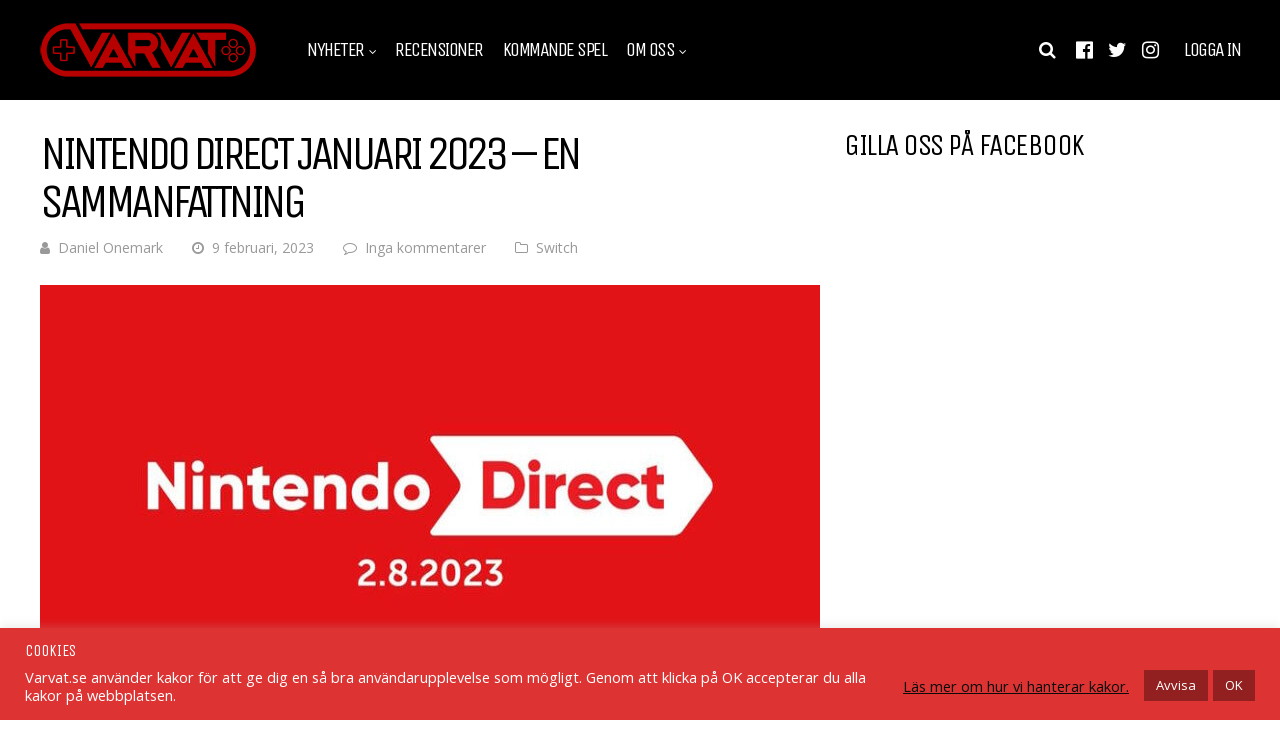

--- FILE ---
content_type: text/html; charset=UTF-8
request_url: https://varvat.se/nyheter/nintendo-direct-januari-2023-en-sammanfattning/
body_size: 42718
content:
<!DOCTYPE html>
<html lang="sv-SE">
<head>
<meta charset="UTF-8">
<meta name="viewport" content="width=device-width, initial-scale=1">
<meta name='robots' content='index, follow, max-image-preview:large, max-snippet:-1, max-video-preview:-1' />

<!-- Social Warfare v4.5.6 https://warfareplugins.com - BEGINNING OF OUTPUT -->
<meta property="og:description" content="Hej å hå, här snackar vi nostalgi! Nintendos första Direct-sändning för 2023 är nu över, och den levererade i vanlig ordning en hel del både väntat och oväntat, nytt som gammalt. Här följer allt som utannonserades i rimligt godtycklig ordning. Pikmin 4 https://www.youtube.com/watch?v=MJpxwP4_o5A Ja, Pikmin 4 blir äntligen av. Det kickade igång sändningen med en förtjusande trailer full av gulliga nyheter och skrämmande påminnelser om hur lätt det är för diverse odjur att stampa ut din stackars armé gullknoppar. Pikmin 4 släpps den 27 juli och lär bli årets semesterspel. Samba de Amigo: Party Central https://www.youtube.com/watch?v=wafQ5I_M6dk Samba de Amigo: Party">
<meta property="og:title" content="Nintendo Direct januari 2023 – en sammanfattning">
<meta property="article_author" content="https://www.facebook.com/daniel.onemark">
<meta property="article_publisher" content="https://www.facebook.com/daniel.onemark">
<meta property="og:image" content="https://varvat.se/wp-content/uploads/2023/02/nintendo-direct-february-2023.jpg">
<meta property="fb:app_id" content="529576650555031">
<meta property="og:type" content="article">
<meta property="og:url" content="https://varvat.se/nyheter/nintendo-direct-januari-2023-en-sammanfattning/">
<meta property="og:site_name" content="Varvat">
<meta property="article:published_time" content="2023-02-09T23:52:43+01:00">
<meta property="article:modified_time" content="2023-02-10T19:35:19+01:00">
<meta property="og:updated_time" content="2023-02-10T19:35:19+01:00">
<meta name="twitter:title" content="Nintendo Direct januari 2023 – en sammanfattning">
<meta name="twitter:description" content="Hej å hå, här snackar vi nostalgi! Nintendos första Direct-sändning för 2023 är nu över, och den levererade i vanlig ordning en hel del både väntat och oväntat, nytt som gammalt. Här följer allt som utannonserades i rimligt godtycklig ordning. Pikmin 4 https://www.youtube.com/watch?v=MJpxwP4_o5A Ja, Pikmin 4 blir äntligen av. Det kickade igång sändningen med en förtjusande trailer full av gulliga nyheter och skrämmande påminnelser om hur lätt det är för diverse odjur att stampa ut din stackars armé gullknoppar. Pikmin 4 släpps den 27 juli och lär bli årets semesterspel. Samba de Amigo: Party Central https://www.youtube.com/watch?v=wafQ5I_M6dk Samba de Amigo: Party">
<meta name="twitter:image" content="https://varvat.se/wp-content/uploads/2023/02/nintendo-direct-february-2023.jpg">
<meta name="twitter:site" content="@VarvatSe">
<meta name="twitter:creator" content="@VarvatSe">
<meta name="twitter:card" content="summary_large_image">
<style>
	@font-face {
		font-family: "sw-icon-font";
		src:url("https://varvat.se/wp-content/plugins/social-warfare/assets/fonts/sw-icon-font.eot?ver=4.5.6");
		src:url("https://varvat.se/wp-content/plugins/social-warfare/assets/fonts/sw-icon-font.eot?ver=4.5.6#iefix") format("embedded-opentype"),
		url("https://varvat.se/wp-content/plugins/social-warfare/assets/fonts/sw-icon-font.woff?ver=4.5.6") format("woff"),
		url("https://varvat.se/wp-content/plugins/social-warfare/assets/fonts/sw-icon-font.ttf?ver=4.5.6") format("truetype"),
		url("https://varvat.se/wp-content/plugins/social-warfare/assets/fonts/sw-icon-font.svg?ver=4.5.6#1445203416") format("svg");
		font-weight: normal;
		font-style: normal;
		font-display:block;
	}
</style>
<!-- Social Warfare v4.5.6 https://warfareplugins.com - END OF OUTPUT -->


	<!-- This site is optimized with the Yoast SEO plugin v26.8 - https://yoast.com/product/yoast-seo-wordpress/ -->
	<title>Nintendo Direct januari 2023 – en sammanfattning - Varvat</title>
	<meta name="description" content="En sammanfattning av Nintendo Direct från 9 februari 2023 i vilket The Legend of Zelda: Tears of the Kingdom visades upp och Metroid Prime." />
	<link rel="canonical" href="https://varvat.se/nyheter/nintendo-direct-januari-2023-en-sammanfattning/" />
	<meta property="og:locale" content="sv_SE" />
	<meta property="og:type" content="article" />
	<meta property="og:title" content="Nintendo Direct januari 2023 – en sammanfattning - Varvat" />
	<meta property="og:description" content="En sammanfattning av Nintendo Direct från 9 februari 2023 i vilket The Legend of Zelda: Tears of the Kingdom visades upp och Metroid Prime." />
	<meta property="og:url" content="https://varvat.se/nyheter/nintendo-direct-januari-2023-en-sammanfattning/" />
	<meta property="og:site_name" content="Varvat" />
	<meta property="article:publisher" content="http://www.facebook.com/varvat" />
	<meta property="article:author" content="https://www.facebook.com/daniel.onemark" />
	<meta property="article:published_time" content="2023-02-09T22:52:43+00:00" />
	<meta property="article:modified_time" content="2023-02-10T18:35:19+00:00" />
	<meta property="og:image" content="https://varvat.se/wp-content/uploads/2023/02/nintendo-direct-february-2023.jpg" />
	<meta property="og:image:width" content="810" />
	<meta property="og:image:height" content="456" />
	<meta property="og:image:type" content="image/jpeg" />
	<meta name="author" content="Daniel Onemark" />
	<meta name="twitter:card" content="summary_large_image" />
	<meta name="twitter:creator" content="@VarvatSe" />
	<meta name="twitter:site" content="@VarvatSe" />
	<meta name="twitter:label1" content="Skriven av" />
	<meta name="twitter:data1" content="Daniel Onemark" />
	<meta name="twitter:label2" content="Beräknad lästid" />
	<meta name="twitter:data2" content="8 minuter" />
	<script type="application/ld+json" class="yoast-schema-graph">{"@context":"https://schema.org","@graph":[{"@type":"Article","@id":"https://varvat.se/nyheter/nintendo-direct-januari-2023-en-sammanfattning/#article","isPartOf":{"@id":"https://varvat.se/nyheter/nintendo-direct-januari-2023-en-sammanfattning/"},"author":{"name":"Daniel Onemark","@id":"https://varvat.se/#/schema/person/ab2eebb02789d2aa5c1f433915bb47bf"},"headline":"Nintendo Direct januari 2023 – en sammanfattning","datePublished":"2023-02-09T22:52:43+00:00","dateModified":"2023-02-10T18:35:19+00:00","mainEntityOfPage":{"@id":"https://varvat.se/nyheter/nintendo-direct-januari-2023-en-sammanfattning/"},"wordCount":1727,"commentCount":0,"publisher":{"@id":"https://varvat.se/#organization"},"image":{"@id":"https://varvat.se/nyheter/nintendo-direct-januari-2023-en-sammanfattning/#primaryimage"},"thumbnailUrl":"https://varvat.se/wp-content/uploads/2023/02/nintendo-direct-february-2023.jpg","articleSection":["Switch"],"inLanguage":"sv-SE","potentialAction":[{"@type":"CommentAction","name":"Comment","target":["https://varvat.se/nyheter/nintendo-direct-januari-2023-en-sammanfattning/#respond"]}]},{"@type":"WebPage","@id":"https://varvat.se/nyheter/nintendo-direct-januari-2023-en-sammanfattning/","url":"https://varvat.se/nyheter/nintendo-direct-januari-2023-en-sammanfattning/","name":"Nintendo Direct januari 2023 – en sammanfattning - Varvat","isPartOf":{"@id":"https://varvat.se/#website"},"primaryImageOfPage":{"@id":"https://varvat.se/nyheter/nintendo-direct-januari-2023-en-sammanfattning/#primaryimage"},"image":{"@id":"https://varvat.se/nyheter/nintendo-direct-januari-2023-en-sammanfattning/#primaryimage"},"thumbnailUrl":"https://varvat.se/wp-content/uploads/2023/02/nintendo-direct-february-2023.jpg","datePublished":"2023-02-09T22:52:43+00:00","dateModified":"2023-02-10T18:35:19+00:00","description":"En sammanfattning av Nintendo Direct från 9 februari 2023 i vilket The Legend of Zelda: Tears of the Kingdom visades upp och Metroid Prime.","breadcrumb":{"@id":"https://varvat.se/nyheter/nintendo-direct-januari-2023-en-sammanfattning/#breadcrumb"},"inLanguage":"sv-SE","potentialAction":[{"@type":"ReadAction","target":["https://varvat.se/nyheter/nintendo-direct-januari-2023-en-sammanfattning/"]}]},{"@type":"ImageObject","inLanguage":"sv-SE","@id":"https://varvat.se/nyheter/nintendo-direct-januari-2023-en-sammanfattning/#primaryimage","url":"https://varvat.se/wp-content/uploads/2023/02/nintendo-direct-february-2023.jpg","contentUrl":"https://varvat.se/wp-content/uploads/2023/02/nintendo-direct-february-2023.jpg","width":810,"height":456},{"@type":"BreadcrumbList","@id":"https://varvat.se/nyheter/nintendo-direct-januari-2023-en-sammanfattning/#breadcrumb","itemListElement":[{"@type":"ListItem","position":1,"name":"Hem","item":"https://varvat.se/"},{"@type":"ListItem","position":2,"name":"Nyheter","item":"https://varvat.se/nyheter-2/"},{"@type":"ListItem","position":3,"name":"Nintendo Direct januari 2023 – en sammanfattning"}]},{"@type":"WebSite","@id":"https://varvat.se/#website","url":"https://varvat.se/","name":"Varvat","description":"Personligare spelnyheter varje dag","publisher":{"@id":"https://varvat.se/#organization"},"potentialAction":[{"@type":"SearchAction","target":{"@type":"EntryPoint","urlTemplate":"https://varvat.se/?s={search_term_string}"},"query-input":{"@type":"PropertyValueSpecification","valueRequired":true,"valueName":"search_term_string"}}],"inLanguage":"sv-SE"},{"@type":"Organization","@id":"https://varvat.se/#organization","name":"Varvat.se","url":"https://varvat.se/","logo":{"@type":"ImageObject","inLanguage":"sv-SE","@id":"https://varvat.se/#/schema/logo/image/","url":"https://varvat.se/wp-content/uploads/2017/12/favicon.png","contentUrl":"https://varvat.se/wp-content/uploads/2017/12/favicon.png","width":512,"height":512,"caption":"Varvat.se"},"image":{"@id":"https://varvat.se/#/schema/logo/image/"},"sameAs":["http://www.facebook.com/varvat","https://x.com/VarvatSe","https://www.instagram.com/varvatse/","https://www.youtube.com/channel/UCqAsVpwI35nWwZOitHp4nig"]},{"@type":"Person","@id":"https://varvat.se/#/schema/person/ab2eebb02789d2aa5c1f433915bb47bf","name":"Daniel Onemark","image":{"@type":"ImageObject","inLanguage":"sv-SE","@id":"https://varvat.se/#/schema/person/image/","url":"https://varvat.se/wp-content/uploads/avatars/3212/avatar-bpfull.jpg","contentUrl":"https://varvat.se/wp-content/uploads/avatars/3212/avatar-bpfull.jpg","caption":"Daniel Onemark"},"description":"En glad skånepåg bosatt i huvudstaden med ett särskilt intresse för språk. Talar bland annat japanska och tyska flytande (melass är också flytande). De första spelminnena är trånandes bakom storasyster framför Mega Man 2, Wrecking Crew och Super Mario Bros. Första gången som hållare av handkontrollen var det Zelda 2: Adventure of Link som spelades – än idag kvar i backloggen.","sameAs":["https://www.facebook.com/daniel.onemark","https://www.instagram.com/k4ruchi/","https://www.youtube.com/channel/UC40drli7xYiftFhZjz_1wmQ","https://karuchi.tumblr.com/"],"url":"https://varvat.se/nyheter/author/onemark/"}]}</script>
	<!-- / Yoast SEO plugin. -->



<script>
dataLayer = [{"title":"Nintendo Direct januari 2023 \u2013 en sammanfattning","author":"Daniel Onemark","wordcount":1717,"logged_in":"false","page_id":100289,"post_date":"2023-02-09 23:52:43"}];
</script>
<!-- Google Tag Manager -->
<script>(function(w,d,s,l,i){w[l]=w[l]||[];w[l].push({'gtm.start':
new Date().getTime(),event:'gtm.js'});var f=d.getElementsByTagName(s)[0],
j=d.createElement(s),dl=l!='dataLayer'?'&l='+l:'';j.async=true;j.src=
'https://www.googletagmanager.com/gtm.js?id='+i+dl;f.parentNode.insertBefore(j,f);
})(window,document,'script','dataLayer','GTM-T8SK8QM');</script>
<!-- End Google Tag Manager --><link rel='dns-prefetch' href='//fonts.googleapis.com' />
<link rel='preconnect' href='https://fonts.gstatic.com' crossorigin />
<link rel="alternate" type="application/rss+xml" title="Varvat &raquo; Webbflöde" href="https://varvat.se/feed/" />
<link rel="alternate" type="application/rss+xml" title="Varvat &raquo; Kommentarsflöde" href="https://varvat.se/comments/feed/" />
<link rel="alternate" type="application/rss+xml" title="Varvat &raquo; Kommentarsflöde för Nintendo Direct januari 2023 – en sammanfattning" href="https://varvat.se/nyheter/nintendo-direct-januari-2023-en-sammanfattning/feed/" />
<link rel="alternate" title="oEmbed (JSON)" type="application/json+oembed" href="https://varvat.se/wp-json/oembed/1.0/embed?url=https%3A%2F%2Fvarvat.se%2Fnyheter%2Fnintendo-direct-januari-2023-en-sammanfattning%2F" />
<link rel="alternate" title="oEmbed (XML)" type="text/xml+oembed" href="https://varvat.se/wp-json/oembed/1.0/embed?url=https%3A%2F%2Fvarvat.se%2Fnyheter%2Fnintendo-direct-januari-2023-en-sammanfattning%2F&#038;format=xml" />
<!-- varvat.se is managing ads with Advanced Ads 2.0.16 – https://wpadvancedads.com/ --><script id="varvat-ready">
			window.advanced_ads_ready=function(e,a){a=a||"complete";var d=function(e){return"interactive"===a?"loading"!==e:"complete"===e};d(document.readyState)?e():document.addEventListener("readystatechange",(function(a){d(a.target.readyState)&&e()}),{once:"interactive"===a})},window.advanced_ads_ready_queue=window.advanced_ads_ready_queue||[];		</script>
		<style id='wp-img-auto-sizes-contain-inline-css' type='text/css'>
img:is([sizes=auto i],[sizes^="auto," i]){contain-intrinsic-size:3000px 1500px}
/*# sourceURL=wp-img-auto-sizes-contain-inline-css */
</style>
<link rel='stylesheet' id='social-warfare-block-css-css' href='https://varvat.se/wp-content/plugins/social-warfare/assets/js/post-editor/dist/blocks.style.build.css?ver=7a2ee1b3355f75369cf76034cbcdd3af' type='text/css' media='all' />
<style id='wp-emoji-styles-inline-css' type='text/css'>

	img.wp-smiley, img.emoji {
		display: inline !important;
		border: none !important;
		box-shadow: none !important;
		height: 1em !important;
		width: 1em !important;
		margin: 0 0.07em !important;
		vertical-align: -0.1em !important;
		background: none !important;
		padding: 0 !important;
	}
/*# sourceURL=wp-emoji-styles-inline-css */
</style>
<style id='wp-block-library-inline-css' type='text/css'>
:root{--wp-block-synced-color:#7a00df;--wp-block-synced-color--rgb:122,0,223;--wp-bound-block-color:var(--wp-block-synced-color);--wp-editor-canvas-background:#ddd;--wp-admin-theme-color:#007cba;--wp-admin-theme-color--rgb:0,124,186;--wp-admin-theme-color-darker-10:#006ba1;--wp-admin-theme-color-darker-10--rgb:0,107,160.5;--wp-admin-theme-color-darker-20:#005a87;--wp-admin-theme-color-darker-20--rgb:0,90,135;--wp-admin-border-width-focus:2px}@media (min-resolution:192dpi){:root{--wp-admin-border-width-focus:1.5px}}.wp-element-button{cursor:pointer}:root .has-very-light-gray-background-color{background-color:#eee}:root .has-very-dark-gray-background-color{background-color:#313131}:root .has-very-light-gray-color{color:#eee}:root .has-very-dark-gray-color{color:#313131}:root .has-vivid-green-cyan-to-vivid-cyan-blue-gradient-background{background:linear-gradient(135deg,#00d084,#0693e3)}:root .has-purple-crush-gradient-background{background:linear-gradient(135deg,#34e2e4,#4721fb 50%,#ab1dfe)}:root .has-hazy-dawn-gradient-background{background:linear-gradient(135deg,#faaca8,#dad0ec)}:root .has-subdued-olive-gradient-background{background:linear-gradient(135deg,#fafae1,#67a671)}:root .has-atomic-cream-gradient-background{background:linear-gradient(135deg,#fdd79a,#004a59)}:root .has-nightshade-gradient-background{background:linear-gradient(135deg,#330968,#31cdcf)}:root .has-midnight-gradient-background{background:linear-gradient(135deg,#020381,#2874fc)}:root{--wp--preset--font-size--normal:16px;--wp--preset--font-size--huge:42px}.has-regular-font-size{font-size:1em}.has-larger-font-size{font-size:2.625em}.has-normal-font-size{font-size:var(--wp--preset--font-size--normal)}.has-huge-font-size{font-size:var(--wp--preset--font-size--huge)}.has-text-align-center{text-align:center}.has-text-align-left{text-align:left}.has-text-align-right{text-align:right}.has-fit-text{white-space:nowrap!important}#end-resizable-editor-section{display:none}.aligncenter{clear:both}.items-justified-left{justify-content:flex-start}.items-justified-center{justify-content:center}.items-justified-right{justify-content:flex-end}.items-justified-space-between{justify-content:space-between}.screen-reader-text{border:0;clip-path:inset(50%);height:1px;margin:-1px;overflow:hidden;padding:0;position:absolute;width:1px;word-wrap:normal!important}.screen-reader-text:focus{background-color:#ddd;clip-path:none;color:#444;display:block;font-size:1em;height:auto;left:5px;line-height:normal;padding:15px 23px 14px;text-decoration:none;top:5px;width:auto;z-index:100000}html :where(.has-border-color){border-style:solid}html :where([style*=border-top-color]){border-top-style:solid}html :where([style*=border-right-color]){border-right-style:solid}html :where([style*=border-bottom-color]){border-bottom-style:solid}html :where([style*=border-left-color]){border-left-style:solid}html :where([style*=border-width]){border-style:solid}html :where([style*=border-top-width]){border-top-style:solid}html :where([style*=border-right-width]){border-right-style:solid}html :where([style*=border-bottom-width]){border-bottom-style:solid}html :where([style*=border-left-width]){border-left-style:solid}html :where(img[class*=wp-image-]){height:auto;max-width:100%}:where(figure){margin:0 0 1em}html :where(.is-position-sticky){--wp-admin--admin-bar--position-offset:var(--wp-admin--admin-bar--height,0px)}@media screen and (max-width:600px){html :where(.is-position-sticky){--wp-admin--admin-bar--position-offset:0px}}

/*# sourceURL=wp-block-library-inline-css */
</style><style id='wp-block-heading-inline-css' type='text/css'>
h1:where(.wp-block-heading).has-background,h2:where(.wp-block-heading).has-background,h3:where(.wp-block-heading).has-background,h4:where(.wp-block-heading).has-background,h5:where(.wp-block-heading).has-background,h6:where(.wp-block-heading).has-background{padding:1.25em 2.375em}h1.has-text-align-left[style*=writing-mode]:where([style*=vertical-lr]),h1.has-text-align-right[style*=writing-mode]:where([style*=vertical-rl]),h2.has-text-align-left[style*=writing-mode]:where([style*=vertical-lr]),h2.has-text-align-right[style*=writing-mode]:where([style*=vertical-rl]),h3.has-text-align-left[style*=writing-mode]:where([style*=vertical-lr]),h3.has-text-align-right[style*=writing-mode]:where([style*=vertical-rl]),h4.has-text-align-left[style*=writing-mode]:where([style*=vertical-lr]),h4.has-text-align-right[style*=writing-mode]:where([style*=vertical-rl]),h5.has-text-align-left[style*=writing-mode]:where([style*=vertical-lr]),h5.has-text-align-right[style*=writing-mode]:where([style*=vertical-rl]),h6.has-text-align-left[style*=writing-mode]:where([style*=vertical-lr]),h6.has-text-align-right[style*=writing-mode]:where([style*=vertical-rl]){rotate:180deg}
/*# sourceURL=https://varvat.se/wp-includes/blocks/heading/style.min.css */
</style>
<style id='wp-block-list-inline-css' type='text/css'>
ol,ul{box-sizing:border-box}:root :where(.wp-block-list.has-background){padding:1.25em 2.375em}
/*# sourceURL=https://varvat.se/wp-includes/blocks/list/style.min.css */
</style>
<style id='wp-block-embed-inline-css' type='text/css'>
.wp-block-embed.alignleft,.wp-block-embed.alignright,.wp-block[data-align=left]>[data-type="core/embed"],.wp-block[data-align=right]>[data-type="core/embed"]{max-width:360px;width:100%}.wp-block-embed.alignleft .wp-block-embed__wrapper,.wp-block-embed.alignright .wp-block-embed__wrapper,.wp-block[data-align=left]>[data-type="core/embed"] .wp-block-embed__wrapper,.wp-block[data-align=right]>[data-type="core/embed"] .wp-block-embed__wrapper{min-width:280px}.wp-block-cover .wp-block-embed{min-height:240px;min-width:320px}.wp-block-embed{overflow-wrap:break-word}.wp-block-embed :where(figcaption){margin-bottom:1em;margin-top:.5em}.wp-block-embed iframe{max-width:100%}.wp-block-embed__wrapper{position:relative}.wp-embed-responsive .wp-has-aspect-ratio .wp-block-embed__wrapper:before{content:"";display:block;padding-top:50%}.wp-embed-responsive .wp-has-aspect-ratio iframe{bottom:0;height:100%;left:0;position:absolute;right:0;top:0;width:100%}.wp-embed-responsive .wp-embed-aspect-21-9 .wp-block-embed__wrapper:before{padding-top:42.85%}.wp-embed-responsive .wp-embed-aspect-18-9 .wp-block-embed__wrapper:before{padding-top:50%}.wp-embed-responsive .wp-embed-aspect-16-9 .wp-block-embed__wrapper:before{padding-top:56.25%}.wp-embed-responsive .wp-embed-aspect-4-3 .wp-block-embed__wrapper:before{padding-top:75%}.wp-embed-responsive .wp-embed-aspect-1-1 .wp-block-embed__wrapper:before{padding-top:100%}.wp-embed-responsive .wp-embed-aspect-9-16 .wp-block-embed__wrapper:before{padding-top:177.77%}.wp-embed-responsive .wp-embed-aspect-1-2 .wp-block-embed__wrapper:before{padding-top:200%}
/*# sourceURL=https://varvat.se/wp-includes/blocks/embed/style.min.css */
</style>
<style id='wp-block-paragraph-inline-css' type='text/css'>
.is-small-text{font-size:.875em}.is-regular-text{font-size:1em}.is-large-text{font-size:2.25em}.is-larger-text{font-size:3em}.has-drop-cap:not(:focus):first-letter{float:left;font-size:8.4em;font-style:normal;font-weight:100;line-height:.68;margin:.05em .1em 0 0;text-transform:uppercase}body.rtl .has-drop-cap:not(:focus):first-letter{float:none;margin-left:.1em}p.has-drop-cap.has-background{overflow:hidden}:root :where(p.has-background){padding:1.25em 2.375em}:where(p.has-text-color:not(.has-link-color)) a{color:inherit}p.has-text-align-left[style*="writing-mode:vertical-lr"],p.has-text-align-right[style*="writing-mode:vertical-rl"]{rotate:180deg}
/*# sourceURL=https://varvat.se/wp-includes/blocks/paragraph/style.min.css */
</style>
<style id='wp-block-separator-inline-css' type='text/css'>
@charset "UTF-8";.wp-block-separator{border:none;border-top:2px solid}:root :where(.wp-block-separator.is-style-dots){height:auto;line-height:1;text-align:center}:root :where(.wp-block-separator.is-style-dots):before{color:currentColor;content:"···";font-family:serif;font-size:1.5em;letter-spacing:2em;padding-left:2em}.wp-block-separator.is-style-dots{background:none!important;border:none!important}
/*# sourceURL=https://varvat.se/wp-includes/blocks/separator/style.min.css */
</style>
<style id='global-styles-inline-css' type='text/css'>
:root{--wp--preset--aspect-ratio--square: 1;--wp--preset--aspect-ratio--4-3: 4/3;--wp--preset--aspect-ratio--3-4: 3/4;--wp--preset--aspect-ratio--3-2: 3/2;--wp--preset--aspect-ratio--2-3: 2/3;--wp--preset--aspect-ratio--16-9: 16/9;--wp--preset--aspect-ratio--9-16: 9/16;--wp--preset--color--black: #000000;--wp--preset--color--cyan-bluish-gray: #abb8c3;--wp--preset--color--white: #ffffff;--wp--preset--color--pale-pink: #f78da7;--wp--preset--color--vivid-red: #cf2e2e;--wp--preset--color--luminous-vivid-orange: #ff6900;--wp--preset--color--luminous-vivid-amber: #fcb900;--wp--preset--color--light-green-cyan: #7bdcb5;--wp--preset--color--vivid-green-cyan: #00d084;--wp--preset--color--pale-cyan-blue: #8ed1fc;--wp--preset--color--vivid-cyan-blue: #0693e3;--wp--preset--color--vivid-purple: #9b51e0;--wp--preset--gradient--vivid-cyan-blue-to-vivid-purple: linear-gradient(135deg,rgb(6,147,227) 0%,rgb(155,81,224) 100%);--wp--preset--gradient--light-green-cyan-to-vivid-green-cyan: linear-gradient(135deg,rgb(122,220,180) 0%,rgb(0,208,130) 100%);--wp--preset--gradient--luminous-vivid-amber-to-luminous-vivid-orange: linear-gradient(135deg,rgb(252,185,0) 0%,rgb(255,105,0) 100%);--wp--preset--gradient--luminous-vivid-orange-to-vivid-red: linear-gradient(135deg,rgb(255,105,0) 0%,rgb(207,46,46) 100%);--wp--preset--gradient--very-light-gray-to-cyan-bluish-gray: linear-gradient(135deg,rgb(238,238,238) 0%,rgb(169,184,195) 100%);--wp--preset--gradient--cool-to-warm-spectrum: linear-gradient(135deg,rgb(74,234,220) 0%,rgb(151,120,209) 20%,rgb(207,42,186) 40%,rgb(238,44,130) 60%,rgb(251,105,98) 80%,rgb(254,248,76) 100%);--wp--preset--gradient--blush-light-purple: linear-gradient(135deg,rgb(255,206,236) 0%,rgb(152,150,240) 100%);--wp--preset--gradient--blush-bordeaux: linear-gradient(135deg,rgb(254,205,165) 0%,rgb(254,45,45) 50%,rgb(107,0,62) 100%);--wp--preset--gradient--luminous-dusk: linear-gradient(135deg,rgb(255,203,112) 0%,rgb(199,81,192) 50%,rgb(65,88,208) 100%);--wp--preset--gradient--pale-ocean: linear-gradient(135deg,rgb(255,245,203) 0%,rgb(182,227,212) 50%,rgb(51,167,181) 100%);--wp--preset--gradient--electric-grass: linear-gradient(135deg,rgb(202,248,128) 0%,rgb(113,206,126) 100%);--wp--preset--gradient--midnight: linear-gradient(135deg,rgb(2,3,129) 0%,rgb(40,116,252) 100%);--wp--preset--font-size--small: 13px;--wp--preset--font-size--medium: 20px;--wp--preset--font-size--large: 36px;--wp--preset--font-size--x-large: 42px;--wp--preset--spacing--20: 0.44rem;--wp--preset--spacing--30: 0.67rem;--wp--preset--spacing--40: 1rem;--wp--preset--spacing--50: 1.5rem;--wp--preset--spacing--60: 2.25rem;--wp--preset--spacing--70: 3.38rem;--wp--preset--spacing--80: 5.06rem;--wp--preset--shadow--natural: 6px 6px 9px rgba(0, 0, 0, 0.2);--wp--preset--shadow--deep: 12px 12px 50px rgba(0, 0, 0, 0.4);--wp--preset--shadow--sharp: 6px 6px 0px rgba(0, 0, 0, 0.2);--wp--preset--shadow--outlined: 6px 6px 0px -3px rgb(255, 255, 255), 6px 6px rgb(0, 0, 0);--wp--preset--shadow--crisp: 6px 6px 0px rgb(0, 0, 0);}:where(.is-layout-flex){gap: 0.5em;}:where(.is-layout-grid){gap: 0.5em;}body .is-layout-flex{display: flex;}.is-layout-flex{flex-wrap: wrap;align-items: center;}.is-layout-flex > :is(*, div){margin: 0;}body .is-layout-grid{display: grid;}.is-layout-grid > :is(*, div){margin: 0;}:where(.wp-block-columns.is-layout-flex){gap: 2em;}:where(.wp-block-columns.is-layout-grid){gap: 2em;}:where(.wp-block-post-template.is-layout-flex){gap: 1.25em;}:where(.wp-block-post-template.is-layout-grid){gap: 1.25em;}.has-black-color{color: var(--wp--preset--color--black) !important;}.has-cyan-bluish-gray-color{color: var(--wp--preset--color--cyan-bluish-gray) !important;}.has-white-color{color: var(--wp--preset--color--white) !important;}.has-pale-pink-color{color: var(--wp--preset--color--pale-pink) !important;}.has-vivid-red-color{color: var(--wp--preset--color--vivid-red) !important;}.has-luminous-vivid-orange-color{color: var(--wp--preset--color--luminous-vivid-orange) !important;}.has-luminous-vivid-amber-color{color: var(--wp--preset--color--luminous-vivid-amber) !important;}.has-light-green-cyan-color{color: var(--wp--preset--color--light-green-cyan) !important;}.has-vivid-green-cyan-color{color: var(--wp--preset--color--vivid-green-cyan) !important;}.has-pale-cyan-blue-color{color: var(--wp--preset--color--pale-cyan-blue) !important;}.has-vivid-cyan-blue-color{color: var(--wp--preset--color--vivid-cyan-blue) !important;}.has-vivid-purple-color{color: var(--wp--preset--color--vivid-purple) !important;}.has-black-background-color{background-color: var(--wp--preset--color--black) !important;}.has-cyan-bluish-gray-background-color{background-color: var(--wp--preset--color--cyan-bluish-gray) !important;}.has-white-background-color{background-color: var(--wp--preset--color--white) !important;}.has-pale-pink-background-color{background-color: var(--wp--preset--color--pale-pink) !important;}.has-vivid-red-background-color{background-color: var(--wp--preset--color--vivid-red) !important;}.has-luminous-vivid-orange-background-color{background-color: var(--wp--preset--color--luminous-vivid-orange) !important;}.has-luminous-vivid-amber-background-color{background-color: var(--wp--preset--color--luminous-vivid-amber) !important;}.has-light-green-cyan-background-color{background-color: var(--wp--preset--color--light-green-cyan) !important;}.has-vivid-green-cyan-background-color{background-color: var(--wp--preset--color--vivid-green-cyan) !important;}.has-pale-cyan-blue-background-color{background-color: var(--wp--preset--color--pale-cyan-blue) !important;}.has-vivid-cyan-blue-background-color{background-color: var(--wp--preset--color--vivid-cyan-blue) !important;}.has-vivid-purple-background-color{background-color: var(--wp--preset--color--vivid-purple) !important;}.has-black-border-color{border-color: var(--wp--preset--color--black) !important;}.has-cyan-bluish-gray-border-color{border-color: var(--wp--preset--color--cyan-bluish-gray) !important;}.has-white-border-color{border-color: var(--wp--preset--color--white) !important;}.has-pale-pink-border-color{border-color: var(--wp--preset--color--pale-pink) !important;}.has-vivid-red-border-color{border-color: var(--wp--preset--color--vivid-red) !important;}.has-luminous-vivid-orange-border-color{border-color: var(--wp--preset--color--luminous-vivid-orange) !important;}.has-luminous-vivid-amber-border-color{border-color: var(--wp--preset--color--luminous-vivid-amber) !important;}.has-light-green-cyan-border-color{border-color: var(--wp--preset--color--light-green-cyan) !important;}.has-vivid-green-cyan-border-color{border-color: var(--wp--preset--color--vivid-green-cyan) !important;}.has-pale-cyan-blue-border-color{border-color: var(--wp--preset--color--pale-cyan-blue) !important;}.has-vivid-cyan-blue-border-color{border-color: var(--wp--preset--color--vivid-cyan-blue) !important;}.has-vivid-purple-border-color{border-color: var(--wp--preset--color--vivid-purple) !important;}.has-vivid-cyan-blue-to-vivid-purple-gradient-background{background: var(--wp--preset--gradient--vivid-cyan-blue-to-vivid-purple) !important;}.has-light-green-cyan-to-vivid-green-cyan-gradient-background{background: var(--wp--preset--gradient--light-green-cyan-to-vivid-green-cyan) !important;}.has-luminous-vivid-amber-to-luminous-vivid-orange-gradient-background{background: var(--wp--preset--gradient--luminous-vivid-amber-to-luminous-vivid-orange) !important;}.has-luminous-vivid-orange-to-vivid-red-gradient-background{background: var(--wp--preset--gradient--luminous-vivid-orange-to-vivid-red) !important;}.has-very-light-gray-to-cyan-bluish-gray-gradient-background{background: var(--wp--preset--gradient--very-light-gray-to-cyan-bluish-gray) !important;}.has-cool-to-warm-spectrum-gradient-background{background: var(--wp--preset--gradient--cool-to-warm-spectrum) !important;}.has-blush-light-purple-gradient-background{background: var(--wp--preset--gradient--blush-light-purple) !important;}.has-blush-bordeaux-gradient-background{background: var(--wp--preset--gradient--blush-bordeaux) !important;}.has-luminous-dusk-gradient-background{background: var(--wp--preset--gradient--luminous-dusk) !important;}.has-pale-ocean-gradient-background{background: var(--wp--preset--gradient--pale-ocean) !important;}.has-electric-grass-gradient-background{background: var(--wp--preset--gradient--electric-grass) !important;}.has-midnight-gradient-background{background: var(--wp--preset--gradient--midnight) !important;}.has-small-font-size{font-size: var(--wp--preset--font-size--small) !important;}.has-medium-font-size{font-size: var(--wp--preset--font-size--medium) !important;}.has-large-font-size{font-size: var(--wp--preset--font-size--large) !important;}.has-x-large-font-size{font-size: var(--wp--preset--font-size--x-large) !important;}
/*# sourceURL=global-styles-inline-css */
</style>

<style id='classic-theme-styles-inline-css' type='text/css'>
/*! This file is auto-generated */
.wp-block-button__link{color:#fff;background-color:#32373c;border-radius:9999px;box-shadow:none;text-decoration:none;padding:calc(.667em + 2px) calc(1.333em + 2px);font-size:1.125em}.wp-block-file__button{background:#32373c;color:#fff;text-decoration:none}
/*# sourceURL=/wp-includes/css/classic-themes.min.css */
</style>
<link rel='stylesheet' id='contact-form-7-css' href='https://varvat.se/wp-content/plugins/contact-form-7/includes/css/styles.css?ver=6.1.4' type='text/css' media='all' />
<link rel='stylesheet' id='cookie-law-info-css' href='https://varvat.se/wp-content/plugins/cookie-law-info/legacy/public/css/cookie-law-info-public.css?ver=3.3.9.1' type='text/css' media='all' />
<link rel='stylesheet' id='cookie-law-info-gdpr-css' href='https://varvat.se/wp-content/plugins/cookie-law-info/legacy/public/css/cookie-law-info-gdpr.css?ver=3.3.9.1' type='text/css' media='all' />
<link rel='stylesheet' id='social_warfare-css' href='https://varvat.se/wp-content/plugins/social-warfare/assets/css/style.min.css?ver=4.5.6' type='text/css' media='all' />
<link rel='stylesheet' id='gp-parent-style-css' href='https://varvat.se/wp-content/themes/huber/style.css?ver=7a2ee1b3355f75369cf76034cbcdd3af' type='text/css' media='all' />
<link rel='stylesheet' id='redux-extendify-styles-css' href='https://varvat.se/wp-content/themes/huber/lib/framework/redux/assets/css/extendify-utilities.css?ver=4.4.11' type='text/css' media='all' />
<link rel='stylesheet' id='ghostpool-style-css' href='https://varvat.se/wp-content/themes/huber-child/style.css?ver=7a2ee1b3355f75369cf76034cbcdd3af' type='text/css' media='all' />
<style id='ghostpool-style-inline-css' type='text/css'>
#gp-desktop-nav .menu li.gp-megamenu > .sub-menu,#gp-desktop-nav .menu li.gp-tab-content-menu .sub-menu,#gp-desktop-nav .menu li.gp-content-menu .sub-menu {left: -247px;} #gp-main-header{height:100px;}.gp-active,.gp-theme #bbpress-forums .status-closed a{color: #b75656;}#gp-footer{background: -webkit-linear-gradient(left, #000000 0%, #000000 50%, #b70000 51%, #b70000 100%);background: linear-gradient(to right, #000000 0%, #000000 50%, #b70000 51%, #b70000 100%);}body:not(.gp-has-hub-header) #gp-page-header-video{padding-bottom: 130px;}#gp-cart-nav .widget_shopping_cart .cart_list li a.remove{color:#fff!important;}#gp-cart-nav .widget_shopping_cart .cart_list li a.remove:hover{color:#fed766!important;}@media only screen and (min-width: 1083px){
			.gp-header-overlay #gp-homepage-slider{margin-top: -100px;}
		}@media only screen and (max-width: 1023px){
			#gp-main-header{height:50px;}
		}@media only screen and (max-width: 767px){
		
				.gp-theme .gp-entry-title.gp-single-title{font-size:36px; line-height:37px; letter-spacing:-2.5px;} .gp-theme .gp-entry-header .gp-subtitle{font-size:20px; line-height:30px; letter-spacing:0px;}}.format-video > .gp-post-thumbnail a:after {
border: 2px solid #FFF ; 
}

.gp-load-more-button {
    width: 100%;
}

.widget ul li {
    font-size: 14px;
    line-height: normal;
    margin-bottom: 15px;
}

.gp-post-meta.gp-meta-release-date {
    font-size: 14px;
    font-weight: 700;
    color: #b70000;
}

#gp-review-results {
    background: rgba(183, 0, 0, 0.60);
}

#gp-good-points li i {
    color: #FFF;
}

#gp-bad-points li i {
    color: #FFF;
}

.gp-homepage.gp-wide-layout #gp-content-wrapper {
    padding-top: 10px;
    padding-bottom: 0px;
}

/* Hides the reCAPTCHA on every page 
.grecaptcha-badge {
    display: none !important;
}*/

.wp-block-gallery {
    margin: 0;
}

#subscribe-50408 .gp-theme #subscription-toggle a, .gp-theme #favorite-toggle a {
    background: #b70000;
}

#cookie-law-info-bar > h5 {
    color: #FFF;
}

cite {
    opacity: 0.9;
    ;
}
/*# sourceURL=ghostpool-style-inline-css */
</style>
<link rel='stylesheet' id='fontawesome-css' href='https://varvat.se/wp-content/themes/huber/lib/fonts/font-awesome/css/font-awesome.min.css?ver=7a2ee1b3355f75369cf76034cbcdd3af' type='text/css' media='all' />
<link rel='stylesheet' id='featherlight-css' href='https://varvat.se/wp-content/themes/huber/lib/scripts/featherlight/featherlight.min.css?ver=7a2ee1b3355f75369cf76034cbcdd3af' type='text/css' media='all' />
<link rel='stylesheet' id='featherlight-gallery-css' href='https://varvat.se/wp-content/themes/huber/lib/scripts/featherlight/featherlight.gallery.min.css?ver=7a2ee1b3355f75369cf76034cbcdd3af' type='text/css' media='all' />
<link rel='stylesheet' id='mediaelement-css' href='https://varvat.se/wp-includes/js/mediaelement/mediaelementplayer-legacy.min.css?ver=4.2.17' type='text/css' media='all' />
<link rel='stylesheet' id='wp-mediaelement-css' href='https://varvat.se/wp-includes/js/mediaelement/wp-mediaelement.min.css?ver=7a2ee1b3355f75369cf76034cbcdd3af' type='text/css' media='all' />
<link rel='stylesheet' id='gp-bp-css' href='https://varvat.se/wp-content/themes/huber/lib/css/bp.css?ver=7a2ee1b3355f75369cf76034cbcdd3af' type='text/css' media='all' />
<link rel='stylesheet' id='jquery-lazyloadxt-fadein-css-css' href='//varvat.se/wp-content/plugins/a3-lazy-load/assets/css/jquery.lazyloadxt.fadein.css?ver=7a2ee1b3355f75369cf76034cbcdd3af' type='text/css' media='all' />
<link rel='stylesheet' id='a3a3_lazy_load-css' href='//varvat.se/wp-content/uploads/sass/a3_lazy_load.min.css?ver=1544542436' type='text/css' media='all' />
<link rel="preload" as="style" href="https://fonts.googleapis.com/css?family=Open%20Sans:400,300,600%7CUnica%20One:400&#038;subset=latin&#038;display=swap&#038;ver=6.9" /><link rel="stylesheet" href="https://fonts.googleapis.com/css?family=Open%20Sans:400,300,600%7CUnica%20One:400&#038;subset=latin&#038;display=swap&#038;ver=6.9" media="print" onload="this.media='all'"><noscript><link rel="stylesheet" href="https://fonts.googleapis.com/css?family=Open%20Sans:400,300,600%7CUnica%20One:400&#038;subset=latin&#038;display=swap&#038;ver=6.9" /></noscript><script type="text/javascript">
            window._nslDOMReady = (function () {
                const executedCallbacks = new Set();
            
                return function (callback) {
                    /**
                    * Third parties might dispatch DOMContentLoaded events, so we need to ensure that we only run our callback once!
                    */
                    if (executedCallbacks.has(callback)) return;
            
                    const wrappedCallback = function () {
                        if (executedCallbacks.has(callback)) return;
                        executedCallbacks.add(callback);
                        callback();
                    };
            
                    if (document.readyState === "complete" || document.readyState === "interactive") {
                        wrappedCallback();
                    } else {
                        document.addEventListener("DOMContentLoaded", wrappedCallback);
                    }
                };
            })();
        </script><script type="text/javascript" src="https://varvat.se/wp-includes/js/jquery/jquery.min.js?ver=3.7.1" id="jquery-core-js"></script>
<script type="text/javascript" src="https://varvat.se/wp-includes/js/jquery/jquery-migrate.min.js?ver=3.4.1" id="jquery-migrate-js"></script>
<script type="text/javascript" id="cookie-law-info-js-extra">
/* <![CDATA[ */
var Cli_Data = {"nn_cookie_ids":[],"cookielist":[],"non_necessary_cookies":[],"ccpaEnabled":"","ccpaRegionBased":"","ccpaBarEnabled":"","strictlyEnabled":["necessary","obligatoire"],"ccpaType":"gdpr","js_blocking":"1","custom_integration":"","triggerDomRefresh":"","secure_cookies":""};
var cli_cookiebar_settings = {"animate_speed_hide":"500","animate_speed_show":"500","background":"#dd3333","border":"#b1a6a6c2","border_on":"","button_1_button_colour":"#932020","button_1_button_hover":"#761a1a","button_1_link_colour":"#fff","button_1_as_button":"1","button_1_new_win":"","button_2_button_colour":"#333","button_2_button_hover":"#292929","button_2_link_colour":"#0a0a0a","button_2_as_button":"","button_2_hidebar":"1","button_3_button_colour":"#932020","button_3_button_hover":"#761a1a","button_3_link_colour":"#fff","button_3_as_button":"1","button_3_new_win":"","button_4_button_colour":"#000","button_4_button_hover":"#000000","button_4_link_colour":"#333333","button_4_as_button":"","button_7_button_colour":"#61a229","button_7_button_hover":"#4e8221","button_7_link_colour":"#fff","button_7_as_button":"1","button_7_new_win":"","font_family":"inherit","header_fix":"","notify_animate_hide":"1","notify_animate_show":"1","notify_div_id":"#cookie-law-info-bar","notify_position_horizontal":"right","notify_position_vertical":"bottom","scroll_close":"","scroll_close_reload":"","accept_close_reload":"","reject_close_reload":"","showagain_tab":"","showagain_background":"#fff","showagain_border":"#000","showagain_div_id":"#cookie-law-info-again","showagain_x_position":"100px","text":"#ffffff","show_once_yn":"","show_once":"10000","logging_on":"","as_popup":"","popup_overlay":"1","bar_heading_text":"Cookies","cookie_bar_as":"banner","popup_showagain_position":"bottom-right","widget_position":"left"};
var log_object = {"ajax_url":"https://varvat.se/wp-admin/admin-ajax.php"};
//# sourceURL=cookie-law-info-js-extra
/* ]]> */
</script>
<script type="text/javascript" src="https://varvat.se/wp-content/plugins/cookie-law-info/legacy/public/js/cookie-law-info-public.js?ver=3.3.9.1" id="cookie-law-info-js"></script>
<script type="text/javascript" id="ghostpool-voting-js-extra">
/* <![CDATA[ */
var ghostpool_voting = {"ajaxurl":"https://varvat.se/wp-admin/admin-ajax.php","nonce":"3982a1f304"};
//# sourceURL=ghostpool-voting-js-extra
/* ]]> */
</script>
<script type="text/javascript" src="https://varvat.se/wp-content/themes/huber/lib/scripts/voting.js?ver=7a2ee1b3355f75369cf76034cbcdd3af" id="ghostpool-voting-js"></script>
<script></script><link rel="https://api.w.org/" href="https://varvat.se/wp-json/" /><link rel="alternate" title="JSON" type="application/json" href="https://varvat.se/wp-json/wp/v2/posts/100289" /><link rel="EditURI" type="application/rsd+xml" title="RSD" href="https://varvat.se/xmlrpc.php?rsd" />

	<script type="text/javascript">var ajaxurl = 'https://varvat.se/wp-admin/admin-ajax.php';</script>

<meta name="generator" content="Redux 4.4.11" /><link rel="pingback" href="https://varvat.se/xmlrpc.php"><style type="text/css">.recentcomments a{display:inline !important;padding:0 !important;margin:0 !important;}</style><meta name="generator" content="Powered by WPBakery Page Builder - drag and drop page builder for WordPress."/>
<link rel="icon" href="https://varvat.se/wp-content/uploads/2017/12/cropped-favicon-200x200.png" sizes="32x32" />
<link rel="icon" href="https://varvat.se/wp-content/uploads/2017/12/cropped-favicon-200x200.png" sizes="192x192" />
<link rel="apple-touch-icon" href="https://varvat.se/wp-content/uploads/2017/12/cropped-favicon-200x200.png" />
<meta name="msapplication-TileImage" content="https://varvat.se/wp-content/uploads/2017/12/cropped-favicon-330x330.png" />
<style type="text/css">div.nsl-container[data-align="left"] {
    text-align: left;
}

div.nsl-container[data-align="center"] {
    text-align: center;
}

div.nsl-container[data-align="right"] {
    text-align: right;
}


div.nsl-container div.nsl-container-buttons a[data-plugin="nsl"] {
    text-decoration: none;
    box-shadow: none;
    border: 0;
}

div.nsl-container .nsl-container-buttons {
    display: flex;
    padding: 5px 0;
}

div.nsl-container.nsl-container-block .nsl-container-buttons {
    display: inline-grid;
    grid-template-columns: minmax(145px, auto);
}

div.nsl-container-block-fullwidth .nsl-container-buttons {
    flex-flow: column;
    align-items: center;
}

div.nsl-container-block-fullwidth .nsl-container-buttons a,
div.nsl-container-block .nsl-container-buttons a {
    flex: 1 1 auto;
    display: block;
    margin: 5px 0;
    width: 100%;
}

div.nsl-container-inline {
    margin: -5px;
    text-align: left;
}

div.nsl-container-inline .nsl-container-buttons {
    justify-content: center;
    flex-wrap: wrap;
}

div.nsl-container-inline .nsl-container-buttons a {
    margin: 5px;
    display: inline-block;
}

div.nsl-container-grid .nsl-container-buttons {
    flex-flow: row;
    align-items: center;
    flex-wrap: wrap;
}

div.nsl-container-grid .nsl-container-buttons a {
    flex: 1 1 auto;
    display: block;
    margin: 5px;
    max-width: 280px;
    width: 100%;
}

@media only screen and (min-width: 650px) {
    div.nsl-container-grid .nsl-container-buttons a {
        width: auto;
    }
}

div.nsl-container .nsl-button {
    cursor: pointer;
    vertical-align: top;
    border-radius: 4px;
}

div.nsl-container .nsl-button-default {
    color: #fff;
    display: flex;
}

div.nsl-container .nsl-button-icon {
    display: inline-block;
}

div.nsl-container .nsl-button-svg-container {
    flex: 0 0 auto;
    padding: 8px;
    display: flex;
    align-items: center;
}

div.nsl-container svg {
    height: 24px;
    width: 24px;
    vertical-align: top;
}

div.nsl-container .nsl-button-default div.nsl-button-label-container {
    margin: 0 24px 0 12px;
    padding: 10px 0;
    font-family: Helvetica, Arial, sans-serif;
    font-size: 16px;
    line-height: 20px;
    letter-spacing: .25px;
    overflow: hidden;
    text-align: center;
    text-overflow: clip;
    white-space: nowrap;
    flex: 1 1 auto;
    -webkit-font-smoothing: antialiased;
    -moz-osx-font-smoothing: grayscale;
    text-transform: none;
    display: inline-block;
}

div.nsl-container .nsl-button-google[data-skin="light"] {
    box-shadow: inset 0 0 0 1px #747775;
    color: #1f1f1f;
}

div.nsl-container .nsl-button-google[data-skin="dark"] {
    box-shadow: inset 0 0 0 1px #8E918F;
    color: #E3E3E3;
}

div.nsl-container .nsl-button-google[data-skin="neutral"] {
    color: #1F1F1F;
}

div.nsl-container .nsl-button-google div.nsl-button-label-container {
    font-family: "Roboto Medium", Roboto, Helvetica, Arial, sans-serif;
}

div.nsl-container .nsl-button-apple .nsl-button-svg-container {
    padding: 0 6px;
}

div.nsl-container .nsl-button-apple .nsl-button-svg-container svg {
    height: 40px;
    width: auto;
}

div.nsl-container .nsl-button-apple[data-skin="light"] {
    color: #000;
    box-shadow: 0 0 0 1px #000;
}

div.nsl-container .nsl-button-facebook[data-skin="white"] {
    color: #000;
    box-shadow: inset 0 0 0 1px #000;
}

div.nsl-container .nsl-button-facebook[data-skin="light"] {
    color: #1877F2;
    box-shadow: inset 0 0 0 1px #1877F2;
}

div.nsl-container .nsl-button-spotify[data-skin="white"] {
    color: #191414;
    box-shadow: inset 0 0 0 1px #191414;
}

div.nsl-container .nsl-button-apple div.nsl-button-label-container {
    font-size: 17px;
    font-family: -apple-system, BlinkMacSystemFont, "Segoe UI", Roboto, Helvetica, Arial, sans-serif, "Apple Color Emoji", "Segoe UI Emoji", "Segoe UI Symbol";
}

div.nsl-container .nsl-button-slack div.nsl-button-label-container {
    font-size: 17px;
    font-family: -apple-system, BlinkMacSystemFont, "Segoe UI", Roboto, Helvetica, Arial, sans-serif, "Apple Color Emoji", "Segoe UI Emoji", "Segoe UI Symbol";
}

div.nsl-container .nsl-button-slack[data-skin="light"] {
    color: #000000;
    box-shadow: inset 0 0 0 1px #DDDDDD;
}

div.nsl-container .nsl-button-tiktok[data-skin="light"] {
    color: #161823;
    box-shadow: 0 0 0 1px rgba(22, 24, 35, 0.12);
}


div.nsl-container .nsl-button-kakao {
    color: rgba(0, 0, 0, 0.85);
}

.nsl-clear {
    clear: both;
}

.nsl-container {
    clear: both;
}

.nsl-disabled-provider .nsl-button {
    filter: grayscale(1);
    opacity: 0.8;
}

/*Button align start*/

div.nsl-container-inline[data-align="left"] .nsl-container-buttons {
    justify-content: flex-start;
}

div.nsl-container-inline[data-align="center"] .nsl-container-buttons {
    justify-content: center;
}

div.nsl-container-inline[data-align="right"] .nsl-container-buttons {
    justify-content: flex-end;
}


div.nsl-container-grid[data-align="left"] .nsl-container-buttons {
    justify-content: flex-start;
}

div.nsl-container-grid[data-align="center"] .nsl-container-buttons {
    justify-content: center;
}

div.nsl-container-grid[data-align="right"] .nsl-container-buttons {
    justify-content: flex-end;
}

div.nsl-container-grid[data-align="space-around"] .nsl-container-buttons {
    justify-content: space-around;
}

div.nsl-container-grid[data-align="space-between"] .nsl-container-buttons {
    justify-content: space-between;
}

/* Button align end*/

/* Redirect */

#nsl-redirect-overlay {
    display: flex;
    flex-direction: column;
    justify-content: center;
    align-items: center;
    position: fixed;
    z-index: 1000000;
    left: 0;
    top: 0;
    width: 100%;
    height: 100%;
    backdrop-filter: blur(1px);
    background-color: RGBA(0, 0, 0, .32);;
}

#nsl-redirect-overlay-container {
    display: flex;
    flex-direction: column;
    justify-content: center;
    align-items: center;
    background-color: white;
    padding: 30px;
    border-radius: 10px;
}

#nsl-redirect-overlay-spinner {
    content: '';
    display: block;
    margin: 20px;
    border: 9px solid RGBA(0, 0, 0, .6);
    border-top: 9px solid #fff;
    border-radius: 50%;
    box-shadow: inset 0 0 0 1px RGBA(0, 0, 0, .6), 0 0 0 1px RGBA(0, 0, 0, .6);
    width: 40px;
    height: 40px;
    animation: nsl-loader-spin 2s linear infinite;
}

@keyframes nsl-loader-spin {
    0% {
        transform: rotate(0deg)
    }
    to {
        transform: rotate(360deg)
    }
}

#nsl-redirect-overlay-title {
    font-family: -apple-system, BlinkMacSystemFont, "Segoe UI", Roboto, Oxygen-Sans, Ubuntu, Cantarell, "Helvetica Neue", sans-serif;
    font-size: 18px;
    font-weight: bold;
    color: #3C434A;
}

#nsl-redirect-overlay-text {
    font-family: -apple-system, BlinkMacSystemFont, "Segoe UI", Roboto, Oxygen-Sans, Ubuntu, Cantarell, "Helvetica Neue", sans-serif;
    text-align: center;
    font-size: 14px;
    color: #3C434A;
}

/* Redirect END*/</style><style type="text/css">/* Notice fallback */
#nsl-notices-fallback {
    position: fixed;
    right: 10px;
    top: 10px;
    z-index: 10000;
}

.admin-bar #nsl-notices-fallback {
    top: 42px;
}

#nsl-notices-fallback > div {
    position: relative;
    background: #fff;
    border-left: 4px solid #fff;
    box-shadow: 0 1px 1px 0 rgba(0, 0, 0, .1);
    margin: 5px 15px 2px;
    padding: 1px 20px;
}

#nsl-notices-fallback > div.error {
    display: block;
    border-left-color: #dc3232;
}

#nsl-notices-fallback > div.updated {
    display: block;
    border-left-color: #46b450;
}

#nsl-notices-fallback p {
    margin: .5em 0;
    padding: 2px;
}

#nsl-notices-fallback > div:after {
    position: absolute;
    right: 5px;
    top: 5px;
    content: '\00d7';
    display: block;
    height: 16px;
    width: 16px;
    line-height: 16px;
    text-align: center;
    font-size: 20px;
    cursor: pointer;
}</style><style id="ghostpool_huber-dynamic-css" title="dynamic-css" class="redux-options-output">#gp-footer-image img{margin-top:0px;margin-right:0px;margin-bottom:-1px;margin-left:0px;}.gp-rating-color-1{background-color:#20dddb;}.gp-rating-color-2{background-color:#20dd7d;}.gp-rating-color-3{background-color:#fab43b;}.gp-rating-color-4{background-color:#fe7449;}.gp-rating-color-5{background-color:#fe4a49;}.gp-rating-slider-wrapper .gp-rating-unrated{background-image:url('https://varvat.se/wp-content/themes/huber/lib/images/user-rating-slider-unrated.png');}.gp-rating-slider-wrapper .gp-rating-hover{background-image:url('https://varvat.se/wp-content/themes/huber/lib/images/user-rating-slider-hover.png');}.gp-rating-slider-wrapper .gp-rating-rated{background-image:url('https://varvat.se/wp-content/themes/huber/lib/images/user-rating-slider-rated.png');}body{background-color:#fff;}#gp-content-wrapper,#gp-content,#gp-hub-tabs .gp-container{background-color:#fff;}.gp-fullwidth-page-header:not(.gp-has-hub-header) #gp-content-wrapper{margin-top:-100px;}body{font-family:"Open Sans",Arial, Helvetica, sans-serif;text-transform:none;line-height:24px;letter-spacing:0px;font-weight:400;font-style:normal;color:#000;font-size:14px;}a{color:#b70000;}a:hover{color:#b75656;}h1{font-family:"Unica One",Arial, Helvetica, sans-serif;text-transform:uppercase;line-height:52px;letter-spacing:-1.5px;font-weight:400;font-style:normal;color:#000;font-size:48px;}h2{font-family:"Unica One",Arial, Helvetica, sans-serif;text-transform:uppercase;line-height:40px;letter-spacing:-1.5px;font-weight:400;font-style:normal;color:#000;font-size:36px;}h3{font-family:"Unica One",Arial, Helvetica, sans-serif;text-transform:uppercase;line-height:28px;letter-spacing:-1.5px;font-weight:400;font-style:normal;color:#000;font-size:24px;}h4{font-family:"Unica One",Arial, Helvetica, sans-serif;text-transform:uppercase;line-height:24px;letter-spacing:-1.5px;font-weight:400;font-style:normal;color:#000;font-size:20px;}h5{font-family:"Unica One",Arial, Helvetica, sans-serif;text-transform:uppercase;line-height:18px;letter-spacing:0px;font-weight:400;font-style:normal;color:#000;font-size:14px;}h6{font-family:"Unica One",Arial, Helvetica, sans-serif;text-transform:uppercase;line-height:16px;letter-spacing:0px;font-weight:400;font-style:normal;color:#000;font-size:12px;}#gp-copyright-text,.gp-rating-text,.gp-rating-avg-text,.gp-average-rating-score,.gp-site-rating-criteria-text,.gp-site-rating-selection,#gp-hub-fields,#gp-hub-cats,#gp-author-written-by,#gp-author-name,.gp-affiliates-box-post-title,.gp-affiliates-name,.gp-affiliates-price,#gp-hub-tabs-mobile-nav-button,.gp-average-rating-text,.gp-total-votes,.gp-your-rating-title,.gp-your-rating-text,.gp-rating-box-date,.gp-hub-field,#gp-good-title,#gp-bad-title,.gp-last-updated-title,.gp-rating-score,#gp-summary-title,.gp-sign-in-to-rate{font-family:"Unica One",Arial, Helvetica, sans-serif;text-transform:uppercase;}.gp-featured-caption, .gp-first-post-caption{background-color:rgba(183,0,0,0.47);}.gp-featured-caption-title, .gp-featured-caption-text, #gp-hub-fields, .gp-first-post-caption-title a, .gp-first-post-caption-title a:hover, .gp-first-post-caption-inner .gp-loop-meta, .gp-first-post-caption-inner .gp-loop-meta a{color:#ffffff;}.gp-featured-caption a{color:#ffffff;}.gp-featured-caption a:hover{color:#ffd85c;}.gp-hub-sub-header, .gp-blog-list .gp-section-loop-inner section, .gp-blog-vertical section, #gp-top-of-post, #gp-hub-tabs li, #buddypress ul.item-list, #buddypress ul.item-list li, .gp-theme #buddypress div.item-list-tabs ul li, .gp-login-or-left-line, .gp-login-or-right-line, .gp-sidebar,.gp-theme .widget.buddypress #friends-list li,.gp-theme .widget.buddypress #groups-list li,.gp-theme .widget.buddypress #members-list li,.gp-theme .bp-dynamic-block-container ul.item-list li{border-color:#eeeeee;}.error404 .gp-search, #gp-new-search{background-color:#eeeeee;}#gp-top-header{background-color:#000000;}#gp-top-nav > ul > li > a{color:#fff;}#gp-top-nav > ul > li > a:hover{color:#fff;}#gp-main-header{background-color:#000000;}.gp-desktop-scrolling #gp-main-header{background-color:#000000;}#gp-desktop-nav > ul > li,#gp-profile-nav > ul > li,#gp-mobile-nav li{font-family:"Unica One",Arial, Helvetica, sans-serif;text-transform:uppercase;letter-spacing:-1.5px;font-weight:400;font-size:20px;}.gp-nav .menu li a{color:#fff;}.gp-nav .menu li a:hover{color:#b70000;}.gp-nav .sub-menu, .gp-nav .menu li .gp-menu-tabs li.gp-selected, #gp-mobile-nav{background-color:#b70000;}.gp-nav .sub-menu:before, .gp-nav .menu > li.menu-item-has-children:hover > a:before, .gp-nav .menu > li.gp-tab-content-menu:hover > a:before, .gp-nav .menu > li.gp-content-menu:hover > a:before{color:#b70000;}.gp-nav .gp-megamenu > .sub-menu > li > .gp-menu-header{color:#fed766;}.gp-nav .sub-menu li a,#gp-mobile-nav .menu li a,.gp-mobile-dropdown-icon,#gp-mobile-nav li a{color:#fff;}.gp-nav .sub-menu li a:hover,#gp-mobile-nav .menu li a:hover,.gp-mobile-dropdown-icon:hover,#gp-mobile-nav li a:hover{color:#b78484;}#gp-cart-button,#gp-search-button,#gp-social-nav > ul > li > a.fa, .gp-profile-link-icon{color:#fff;}#gp-cart-button:hover,#gp-search-button:hover,#gp-social-nav > ul > li > a.fa, .gp-profile-link-icon:hover{color:#fff;}.gp-open-nav #gp-nav-button-icon, .gp-open-nav #gp-nav-button-icon:before, .gp-open-nav #gp-nav-button-icon:after{background:#ffffff;}.gp-close-nav #gp-nav-button-icon:before{color:#ffffff;}#gp-search-box{background:#b70000;}#gp-search-box:before{color:#b70000;}.gp-nav .menu li a.gp-notification-counter, #gp-cart-counter{background:#b70000;}.gp-entry-title.gp-single-title{font-family:"Unica One",Arial, Helvetica, sans-serif;line-height:48px;letter-spacing:-4.5px;font-weight:400;font-style:normal;color:#000;font-size:48px;}.gp-subtitle{font-family:"Open Sans",Arial, Helvetica, sans-serif;line-height:32px;letter-spacing:0px;font-weight:300;font-style:normal;color:#565656;font-size:22px;}.gp-related-wrapper > h3,#comments h3,.gp-hub-sub-header{font-family:"Unica One",Arial, Helvetica, sans-serif;line-height:30px;letter-spacing:-1.5px;font-weight:400;font-style:normal;color:#b70000;font-size:30px;}.gp-entry-meta,.gp-entry-meta a,.gp-entry-tags{color:#999999;}#gp-author-info{background-color:#f8f8f8;}#gp-author-info{color:#000000;}#gp-author-info a{color:#b70000;}#gp-author-info a:hover{color:#b75656;}blockquote{background-color:#b70000;}blockquote,blockquote a{color:#ffffff;}.gp-tooltip{background-color:#b70000;}.gp-tooltip::after{border-top-color:#b70000;}.gp-voting-container .gp-voting-up{background-color:#35b23f;}.gp-voting-container .gp-voting-down{background-color:#dd3333;}.gp-voting-container .gp-voting-up, .gp-voting-container .gp-voting-down{color:#ffffff;}#gp-page-title{background-color:#000000;}#gp-page-title h1{font-family:"Unica One",Arial, Helvetica, sans-serif;text-transform:uppercase;line-height:36px;letter-spacing:-1.5px;font-weight:400;font-style:normal;color:#fff;font-size:36px;}#gp-page-title-subtitle{font-family:"Open Sans",Arial, Helvetica, sans-serif;text-transform:none;line-height:24px;letter-spacing:-0.5px;font-weight:400;font-style:normal;color:#fff;font-size:16px;}#gp-page-title-subtitle a{color:#fe4a49;}#gp-page-title-subtitle a:hover{color:#fff;}.gp-loop-title{font-family:"Open Sans",Arial, Helvetica, sans-serif;text-transform:none;letter-spacing:0px;font-weight:600;font-style:normal;}.gp-loop-title a{color:#b70000;}.gp-loop-title a:hover{color:#b75656;}.gp-loop-text{color:#000000;}.gp-loop-meta, .gp-loop-meta a, #gp-breadcrumbs, #gp-breadcrumbs a, div.bbp-breadcrumb, div.bbp-breadcrumb a, .gp-comment-meta time{color:#999999;}.gp-blog-masonry section{background-color:#eeeeee;}#gp-hub-cats a{color:#ffffff;}#gp-hub-cats a:hover{color:#ffd85c;}#gp-hub-fields a{color:#fff;}#gp-hub-fields a:hover{color:#ffd85c;}#gp-hub-tabs li a{color:#000000;}#gp-hub-tabs li a:hover, #gp-hub-tabs li a.gp-selected{color:#b70000;}#gp-summary{background-color:#7c0000;}#gp-summary-title, #gp-summary{color:#ffffff;}.widgettitle,.widgettitle a,.widget-title,.widget-title a,.wp-block-search__label{color:#000000;}.widgettitle:hover,.widgettitle a:hover,.widget-title:hover,.widget-title a:hover,.wp-block-search__label:hover{color:#b70000;}.gp-ranking-counter{background-color:#b70000;}.gp-ranking-counter{color:#ffffff;}.gp-rating-box-details{background-color:#b70000;}.gp-rating-box-average-rating{background-color:#6b0000;}.gp-your-rating{background-color:rgba(183,0,0,0.66);}.gp-hub-fields{background-color:#8e0000;}.gp-rating-box-widget, .gp-rating-box-title a{color:#ffffff;}.gp-rating-box-date, .gp-total-votes, .gp-your-rating-text, .gp-hub-field-list a, .gp-hub-field-list a:hover{color:#ffffff;}input, textarea, .gp-theme #buddypress div.activity-comments form .ac-textarea, #buddypress form#whats-new-form textarea, .wp-block-search__input{background-color:#ffffff;}input, textarea, .gp-theme #buddypress div.activity-comments form .ac-textarea, #buddypress form#whats-new-form textarea, .wp-block-search__input{border-top:1px solid #ccc;border-bottom:1px solid #ccc;border-left:1px solid #ccc;border-right:1px solid #ccc;}input, textarea, .gp-theme #buddypress div.activity-comments form .ac-textarea, #buddypress div.activity-comments form textarea, #buddypress form#whats-new-form textarea, .wp-block-search__input{color:#000000;}select{background-color:#fafafa;}select{border-top:5px solid #eee;border-bottom:5px solid #eee;border-left:5px solid #eee;border-right:5px solid #eee;}select{color:#b70000;}input[type="button"], input[type="submit"], input[type="reset"], button, .button, .wp-block-search__button, .gp-theme #buddypress .comment-reply-link, .gp-theme #buddypress .generic-button a, .gp-theme #buddypress a.button, .gp-theme #buddypress button, .gp-theme #buddypress input[type=button], .gp-theme #buddypress input[type=reset], .gp-theme #buddypress input[type=submit], .gp-theme #buddypress ul.button-nav li a, a.bp-title-button, .gp-theme #buddypress div.activity-meta a, .gp-theme #buddypress #reply-title small a, .gp-theme #buddypress a.bp-primary-action, .gp-theme #buddypress a.bp-secondary-action, .woocommerce #respond input#submit, .woocommerce a.button, .woocommerce button.button, .woocommerce input.button, #add_payment_method .wc-proceed-to-checkout a.checkout-button, .woocommerce-cart .wc-proceed-to-checkout a.checkout-button, .woocommerce-checkout .wc-proceed-to-checkout a.checkout-button, .woocommerce #respond input#submit.alt, .woocommerce a.button.alt, .woocommerce button.button.alt, .woocommerce input.button.alt, .woocommerce div.product form.cart .button{background-color:#b70000;}input[type="button"]:hover, input[type="submit"]:hover, input[type="reset"]:hover, button:hover, .button:hover, .wp-block-search__button:hover, .gp-theme #buddypress .comment-reply-link:hover, .gp-theme #buddypress a.button:focus, .gp-theme #buddypress a.button:hover, .gp-theme #buddypress button:hover, .gp-theme #buddypress div.generic-button a:hover, .gp-theme #buddypress input[type=button]:hover, .gp-theme #buddypress input[type=reset]:hover, .gp-theme #buddypress input[type=submit]:hover, .gp-theme #buddypress ul.button-nav li a:hover, .gp-theme #buddypress ul.button-nav li.current a, .gp-theme #buddypress div.activity-meta a:hover, .gp-theme #buddypress #reply-title small a:hover, .gp-theme #buddypress a.bp-primary-action:hover, .gp-theme #buddypress a.bp-secondary-action:hover, .woocommerce #respond input#submit:hover, .woocommerce a.button:hover, .woocommerce button.button:hover, .woocommerce input.button:hover, #add_payment_method .wc-proceed-to-checkout a.checkout-button:hover, .woocommerce-cart .wc-proceed-to-checkout a.checkout-button:hover, .woocommerce-checkout .wc-proceed-to-checkout a.checkout-button:hover, .woocommerce #respond input#submit.alt:hover, .woocommerce a.button.alt:hover, .woocommerce button.button.alt:hover, .woocommerce input.button.alt:hover, .woocommerce div.product form.cart .button:hover{background-color:#b70000;}input[type="button"],input[type="submit"],input[type="reset"],button,.button,input[type="button"]:hover,.wp-block-search__button,input[type="submit"]:hover,input[type="reset"]:hover,button:hover,.button:hover,.gp-theme #buddypress .comment-reply-link,.gp-theme #buddypress .generic-button a,.gp-theme #buddypress a.button,.gp-theme #buddypress button,.gp-theme #buddypress input[type=button],.gp-theme #buddypress input[type=reset],.gp-theme #buddypress input[type=submit],.gp-theme #buddypress ul.button-nav li a,a.bp-title-button, .gp-theme #buddypress div.activity-meta a, .gp-theme #buddypress #reply-title small a, .gp-theme #buddypress a.bp-primary-action, .gp-theme #buddypress a.bp-secondary-action,.gp-theme #buddypress .comment-reply-link:hover,.gp-theme #buddypress a.button:focus,.gp-theme #buddypress a.button:hover,.gp-theme #buddypress button:hover,.gp-theme #buddypress div.generic-button a:hover,.gp-theme #buddypress input[type=button]:hover,.gp-theme #buddypress input[type=reset]:hover,.gp-theme #buddypress input[type=submit]:hover,.gp-theme #buddypress ul.button-nav li a:hover,.gp-theme #buddypress ul.button-nav li.current a, .woocommerce #respond input#submit, .woocommerce a.button, .woocommerce button.button, .woocommerce input.button, .woocommerce #respond input#submit:hover, .woocommerce a.button:hover, .woocommerce button.button:hover, .woocommerce input.button:hover, #add_payment_method .wc-proceed-to-checkout a.checkout-button, .woocommerce-cart .wc-proceed-to-checkout a.checkout-button, .woocommerce-checkout .wc-proceed-to-checkout a.checkout-button, #add_payment_method .wc-proceed-to-checkout a.checkout-button:hover, .woocommerce-cart .wc-proceed-to-checkout a.checkout-button:hover, .woocommerce-checkout .wc-proceed-to-checkout a.checkout-button:hover, .woocommerce #respond input#submit.alt, .woocommerce a.button.alt, .woocommerce button.button.alt, .woocommerce input.button.alt,.woocommerce #respond input#submit.alt:hover, .woocommerce a.button.alt:hover, .woocommerce button.button.alt:hover, .woocommerce input.button.alt:hover, .woocommerce div.product form.cart .button, .woocommerce div.product form.cart .button:hover .woocommerce #respond input#submit.alt.disabled, 
.woocommerce #respond input#submit.alt.disabled:hover, 
.woocommerce #respond input#submit.alt:disabled,
.woocommerce #respond input#submit.alt:disabled:hover,
.woocommerce #respond input#submit.alt:disabled[disabled],
.woocommerce #respond input#submit.alt:disabled[disabled]:hover,
.woocommerce input.button:disabled,
.woocommerce input.button:disabled:hover, 
.woocommerce input.button:disabled[disabled],
.woocommerce input.button:disabled[disabled]:hover,
.woocommerce a.button.alt.disabled,
.woocommerce a.button.alt.disabled:hover,
.woocommerce a.button.alt:disabled,
.woocommerce a.button.alt:disabled:hover,
.woocommerce a.button.alt:disabled[disabled],
.woocommerce a.button.alt:disabled[disabled]:hover,
.woocommerce button.button.alt.disabled,
.woocommerce button.button.alt.disabled:hover,
.woocommerce button.button.alt:disabled,
.woocommerce button.button.alt:disabled:hover,
.woocommerce button.button.alt:disabled[disabled],
.woocommerce button.button.alt:disabled[disabled]:hover,
.woocommerce input.button.alt.disabled,
.woocommerce input.button.alt.disabled:hover,
.woocommerce input.button.alt:disabled,
.woocommerce input.button.alt:disabled:hover,
.woocommerce input.button.alt:disabled[disabled],
.woocommerce input.button.alt:disabled[disabled]:hover{font-family:"Unica One",Arial, Helvetica, sans-serif;color:#fff;}#gp-footer, #gp-copyright{background-color:#000000;}#gp-footer-widgets{background-color:#b70000;}#gp-copyright{border-right:10px solid #ffffff;}#gp-copyright-text,#gp-copyright-text a{color:#999;}#gp-copyright-text:hover,#gp-copyright-text a:hover{color:#999;}#gp-footer-nav .menu > li > a{color:#fff;}#gp-footer-nav .menu > li > a:hover{color:#ffffff;}.gp-footer-widget .widgettitle,.gp-footer-widget .widgettitle a,.gp-footer-widget .widget-title,.gp-footer-widget .widget-title a{color:#fff;}.gp-footer-widget .widgettitle:hover,.gp-footer-widget .widgettitle a:hover,.gp-footer-widget .widget-title:hover,.gp-footer-widget .widget-title a:hover{color:#fff;}.gp-footer-widget{color:#ffffff;}.gp-footer-widget a{color:#fed766;}.gp-footer-widget a:hover{color:#fff;}.gp-footer-widget ul li a,.gp-footer-widget .gp-loop-title a{color:#fff;}.gp-footer-widget ul li a:hover,.gp-footer-widget .gp-loop-title a:hover{color:#fed766;}#gp-to-top{background-color:transparent;}#gp-to-top{color:#b70000;}.gp-theme #buddypress div.item-list-tabs ul li a, .gp-theme #buddypress div.item-list-tabs ul li span{color:#000000;}.gp-theme #buddypress div.item-list-tabs ul li a span{background-color:#000000;}.gp-theme #buddypress div.item-list-tabs ul li a:hover, .gp-theme #buddypress div.item-list-tabs ul li.current a, .gp-theme #buddypress div.item-list-tabs ul li.selected a{color:#b70000;}.gp-theme #buddypress div.item-list-tabs ul li a:hover span, .gp-theme #buddypress div.item-list-tabs ul li.current a span, .gp-theme #buddypress div.item-list-tabs ul li.selected a span{background-color:#b70000;}.gp-theme #buddypress div.item-list-tabs#subnav{background-color:#f8f8f8;}.gp-theme #bbpress-forums .gp-forum-home.bbp-forums .bbp-has-subforums .bbp-forum-info > .bbp-forum-title, .gp-theme #bbpress-forums .bbp-topics .bbp-header, .gp-theme #bbpress-forums .bbp-replies .bbp-header, .gp-theme #bbpress-forums .bbp-search-results .bbp-header{background-color:#000000;}.gp-theme #bbpress-forums .gp-forum-home.bbp-forums .bbp-has-subforums .bbp-forum-info > .bbp-forum-title, .gp-theme #bbpress-forums .bbp-topics .bbp-header, .gp-theme #bbpress-forums .bbp-replies .bbp-header, .gp-theme #bbpress-forums .bbp-search-results .bbp-header{color:#ffffff;}#bbpress-forums .bbp-forums-list li.odd-forum-row, #bbpress-forums div.odd, #bbpress-forums ul.odd{background-color:#fbfbfb;}#bbpress-forums .bbp-forums-list li.even-forum-row, #bbpress-forums div.even, #bbpress-forums ul.even{background-color:#f2f2f2;}.gp-theme #bbpress-forums .bbp-forums-list, .gp-theme #bbpress-forums div.bbp-reply-header, .gp-theme #bbpress-forums .gp-forum-home .bbp-forums-list li.odd-forum-row, .gp-theme #bbpress-forums .gp-forum-home .bbp-forums-list li.even-forum-row, .gp-theme #bbpress-forums li.bbp-body, .gp-theme #bbpress-forums li.bbp-body ul.forum, .gp-theme #bbpress-forums li.bbp-body ul.topic, .gp-theme #bbpress-forums .bbp-topics li.bbp-body, .gp-theme #bbpress-forums .bbp-replies li.bbp-body{border-color:#dddddd;}.gp-theme #bbpress-forums div.bbp-forum-author .bbp-author-role, .gp-theme #bbpress-forums div.bbp-topic-author .bbp-author-role, .gp-theme #bbpress-forums div.bbp-reply-author .bbp-author-role{background-color:#b70000;}.gp-theme #bbpress-forums div.bbp-forum-author .bbp-author-role, .gp-theme #bbpress-forums div.bbp-topic-author .bbp-author-role, .gp-theme #bbpress-forums div.bbp-reply-author .bbp-author-role{color:#ffffff;}#gp-cart-nav .widget_shopping_cart{color:#ffffff;}#gp-cart-nav .widget_shopping_cart a{color:#fff;}#gp-cart-nav .widget_shopping_cart a:hover{color:#fed766;}#gp-cart-nav .widget_shopping_cart .buttons a{background-color:#b70000;}#gp-cart-nav .widget_shopping_cart .buttons a:hover{background-color:#000000;}#gp-cart-nav .widget_shopping_cart .buttons a{font-family:"Unica One",Arial, Helvetica, sans-serif;color:#fff;}</style><noscript><style> .wpb_animate_when_almost_visible { opacity: 1; }</style></noscript><link rel='stylesheet' id='ghostpool-shortcodes-style-css' href='https://varvat.se/wp-content/plugins/huber-plugin/assets/shortcodes-style.css?ver=7a2ee1b3355f75369cf76034cbcdd3af' type='text/css' media='all' />
<link rel='stylesheet' id='gglcptch-css' href='https://varvat.se/wp-content/plugins/google-captcha/css/gglcptch.css?ver=1.85' type='text/css' media='all' />
<link rel='stylesheet' id='js_composer_front-css' href='https://varvat.se/wp-content/plugins/js_composer/assets/css/js_composer.min.css?ver=8.7.2' type='text/css' media='all' />
<link rel='stylesheet' id='gglcptch_hide-css' href='https://varvat.se/wp-content/plugins/google-captcha/css/hide_badge.css?ver=1.85' type='text/css' media='all' />
</head>
<body data-rsssl=1 class="bp-legacy wp-singular post-template-default single single-post postid-100289 single-format-standard wp-theme-huber wp-child-theme-huber-child gp-theme gp-wide-layout gp-normal-scrolling gp-back-to-top-all gp-cart-button-disabled gp-search-button-all gp-social-nav-desktop gp-profile-nav-all gp-header-boxed gp-fixed-header-all gp-top-header-disabled gp-standard-page-header gp-right-sidebar gp-standard-post gp-sticky-sidebars wpb-js-composer js-comp-ver-8.7.2 vc_responsive aa-prefix-varvat-">


	<div id="gp-site-wrapper">
							
		<div id="gp-page-wrapper">
		
			<header id="gp-headers-container">

				
				<header id="gp-main-header" class="gp-header-boxed">
			
					<div class="gp-container">
				
						<div id="gp-header-left">
			
							<div id="gp-logo">
						
								<a href="https://varvat.se/" title="Varvat">
																														<img src="https://varvat.se/wp-content/uploads/2017/12/Varvat2017.png" alt="Varvat" width="217" height="32" class="gp-desktop-logo" />
																															<img src="https://varvat.se/wp-content/uploads/2017/12/Varvat2017.png" alt="Varvat" width="217" height="32" class="gp-scrolling-logo" />
																															<img src="https://varvat.se/wp-content/uploads/2017/12/Varvat2017.png" alt="Varvat" width="133" height="20" class="gp-mobile-logo" />
																											</a>		
						
							</div>
	
						</div>

							
							<nav id="gp-desktop-nav" class="gp-nav">
								<ul id="menu-huvudmeny" class="menu"><li id="nav-menu-item-21133" class="gp-standard-menu  gp-columns-1 gp-show-all main-menu-item  menu-item-even menu-item-depth-0   menu-item menu-item-type-post_type menu-item-object-page menu-item-has-children"><a href="https://varvat.se/nyheter/" class="menu-link main-menu-link">Nyheter</a>
<ul class="sub-menu menu-odd  menu-depth-1">
	<li id="nav-menu-item-17812" class="gp-standard-menu   gp-show-all sub-menu-item  menu-item-odd menu-item-depth-1   menu-item menu-item-type-custom menu-item-object-custom"><a href="https://varvat.se/kategori/pc/" class="menu-link sub-menu-link">PC</a></li>	<li id="nav-menu-item-103061" class="gp-standard-menu  gp-columns-1 gp-show-all sub-menu-item  menu-item-odd menu-item-depth-1   menu-item menu-item-type-taxonomy menu-item-object-category"><a href="https://varvat.se/kategori/nyheter/playstation-5/" class="menu-link sub-menu-link">PlayStation 5</a></li>	<li id="nav-menu-item-28243" class="gp-standard-menu   gp-show-all sub-menu-item  menu-item-odd menu-item-depth-1   menu-item menu-item-type-taxonomy menu-item-object-category current-post-ancestor current-menu-parent current-post-parent"><a href="https://varvat.se/kategori/nyheter/switch/" class="menu-link sub-menu-link">Switch</a></li>	<li id="nav-menu-item-103062" class="gp-standard-menu  gp-columns-1 gp-show-all sub-menu-item  menu-item-odd menu-item-depth-1   menu-item menu-item-type-taxonomy menu-item-object-category"><a href="https://varvat.se/kategori/recensioner/xbox-series-x-s/" class="menu-link sub-menu-link">Xbox Series X/S</a></li>	<li id="nav-menu-item-114" class="gp-standard-menu   gp-show-all sub-menu-item  menu-item-odd menu-item-depth-1   menu-item menu-item-type-taxonomy menu-item-object-category"><a href="https://varvat.se/kategori/nyheter/handhallet/" class="menu-link sub-menu-link">Handhållet</a></li>	<li id="nav-menu-item-21122" class="gp-standard-menu   gp-show-all sub-menu-item  menu-item-odd menu-item-depth-1   menu-item menu-item-type-taxonomy menu-item-object-category"><a href="https://varvat.se/kategori/nyheter/hardvara/" class="menu-link sub-menu-link">Hårdvara</a></li>	<li id="nav-menu-item-103060" class="gp-standard-menu   gp-show-all sub-menu-item  menu-item-odd menu-item-depth-1   menu-item menu-item-type-custom menu-item-object-custom menu-item-has-children"><a href="https://varvat.se/kategori/nyheter/ovrigt-nyheter/" class="menu-link sub-menu-link">Övrigt</a>
	<ul class="sub-menu menu-even sub-sub-menu menu-depth-2">
		<li id="nav-menu-item-28922" class="gp-standard-menu   gp-show-all sub-menu-item sub-sub-menu-item menu-item-even menu-item-depth-2   menu-item menu-item-type-taxonomy menu-item-object-category"><a href="https://varvat.se/kategori/nyheter/e-sport/" class="menu-link sub-menu-link">E-sport</a></li>		<li id="nav-menu-item-5224" class="gp-standard-menu   gp-show-all sub-menu-item sub-sub-menu-item menu-item-even menu-item-depth-2   menu-item menu-item-type-taxonomy menu-item-object-category"><a href="https://varvat.se/kategori/aldre-kategorier/ps4/" class="menu-link sub-menu-link">Playstation 4</a></li>		<li id="nav-menu-item-6797" class="gp-standard-menu   gp-show-all sub-menu-item sub-sub-menu-item menu-item-even menu-item-depth-2   menu-item menu-item-type-custom menu-item-object-custom"><a href="https://varvat.se/kategori/xbox-one/" class="menu-link sub-menu-link">Xbox One</a></li>		<li id="nav-menu-item-28923" class="gp-standard-menu   gp-show-all sub-menu-item sub-sub-menu-item menu-item-even menu-item-depth-2   menu-item menu-item-type-taxonomy menu-item-object-category"><a href="https://varvat.se/kategori/nyheter/retro/" class="menu-link sub-menu-link">Retro</a></li>		<li id="nav-menu-item-28924" class="gp-standard-menu   gp-show-all sub-menu-item sub-sub-menu-item menu-item-even menu-item-depth-2   menu-item menu-item-type-taxonomy menu-item-object-category"><a href="https://varvat.se/kategori/nyheter/vr/" class="menu-link sub-menu-link">VR</a></li>	</ul>
</li></ul>
</li><li id="nav-menu-item-39208" class="gp-tab-content-menu  gp-columns-1 gp-show-all main-menu-item  menu-item-even menu-item-depth-0   menu-item menu-item-type-taxonomy menu-item-object-category"><a href="https://varvat.se/kategori/recensioner/" class="menu-link main-menu-link">Recensioner</a><ul class="sub-menu sub-menu menu-odd  menu-depth-1">
						<li id="tab-nav-menu-item-39208" class="menu-item menu-item-type-taxonomy menu-item-object-category" data-type="menu" data-cats="868" data-perpage="4"><ul class="gp-menu-tabs ">
											<li id="868" class="gp-selected"><a href="https://varvat.se/kategori/recensioner/">Allt</a></li><li id="3594"><a href="https://varvat.se/kategori/recensioner/film-tv/">Film &amp; TV</a></li><li id="2067"><a href="https://varvat.se/kategori/recensioner/handhallet-recension/">Handhållet</a></li><li id="1303"><a href="https://varvat.se/kategori/recensioner/hardvara-recension/">Hårdvara</a></li><li id="2458"><a href="https://varvat.se/kategori/recensioner/litteratur/">Litteratur</a></li><li id="2065"><a href="https://varvat.se/kategori/recensioner/pc-recension/">PC</a></li><li id="4175"><a href="https://varvat.se/kategori/recensioner/playstation-5-recensioner-2/">Playstation 5</a></li><li id="2063"><a href="https://varvat.se/kategori/recensioner/switch-recension/">Switch</a></li><li id="5756"><a href="https://varvat.se/kategori/recensioner/switch-2/">Switch 2</a></li><li id="4376"><a href="https://varvat.se/kategori/recensioner/xbox-series-x-s/">Xbox Series X/S</a></li></ul><div class="gp-section-loop gp-ajax-loop"><div class="gp-pagination gp-standard-pagination gp-pagination-arrows"><span class="prev gp-disabled"></span><a href="#" data-pagelink="2" class="next"></a></div><div class="gp-section-loop-inner"><section class="gp-post-item post-119009 page type-page status-publish has-post-thumbnail category-hardvara-recension tag-philips-evnia tag-skarmrecension utvecklare-mmd-monitors-and-displays"><div class="gp-post-thumbnail">
														<a href="https://varvat.se/philips-evnia-27m2n6501l-recension/" title="Philips Evnia 27M2N6501L Recension"><img width="206" height="127" src="//varvat.se/wp-content/plugins/a3-lazy-load/assets/images/lazy_placeholder.gif" data-lazy-type="image" data-src="https://varvat.se/wp-content/uploads/2026/01/27M2N6501L_FTR-visn-206x127.png" class="lazy lazy-hidden attachment-ghostpool-menu-image size-ghostpool-menu-image wp-post-image" alt="" decoding="async" srcset="" data-srcset="https://varvat.se/wp-content/uploads/2026/01/27M2N6501L_FTR-visn-206x127.png 206w, https://varvat.se/wp-content/uploads/2026/01/27M2N6501L_FTR-visn-576x356.png 576w" sizes="(max-width: 206px) 100vw, 206px" /><noscript><img width="206" height="127" src="https://varvat.se/wp-content/uploads/2026/01/27M2N6501L_FTR-visn-206x127.png" class="attachment-ghostpool-menu-image size-ghostpool-menu-image wp-post-image" alt="" decoding="async" srcset="https://varvat.se/wp-content/uploads/2026/01/27M2N6501L_FTR-visn-206x127.png 206w, https://varvat.se/wp-content/uploads/2026/01/27M2N6501L_FTR-visn-576x356.png 576w" sizes="(max-width: 206px) 100vw, 206px" /></noscript><span class="gp-loop-ratings"><span class="gp-site-rating gp-rating-color-4">
																		<span class="gp-rating-score">8</span><span class="gp-rating-text">Bra</span></span></span>
														</a>
													</div><div class="gp-loop-title"><a href="https://varvat.se/philips-evnia-27m2n6501l-recension/" title="Philips Evnia 27M2N6501L Recension">Philips Evnia 27M2N6501L Recension</a></div>
										
												<div class="gp-loop-meta"><time class="gp-post-meta gp-meta-date" datetime="2026-01-29T19:48:18+01:00">29 januari, 2026</time></div>
						
											</section><section class="gp-post-item post-118979 page type-page status-publish has-post-thumbnail category-pc-recension category-playstation-5-recensioner-2 category-spel category-switch-recension category-switch-2 category-xbox-series-x-s tag-mio-memories-in-orbit utvecklare-douze-dixiemes utgivare-focus-entertainment pegi-pending genre-metroidvania genre-utforskningsplattformare"><div class="gp-post-thumbnail">
														<a href="https://varvat.se/mio-memories-in-orbit-recension/" title="MIO: Memories in Orbit Recension"><img width="206" height="127" src="//varvat.se/wp-content/plugins/a3-lazy-load/assets/images/lazy_placeholder.gif" data-lazy-type="image" data-src="https://varvat.se/wp-content/uploads/2026/01/Mio-Memories-in-Orbit-visn-206x127.jpg" class="lazy lazy-hidden attachment-ghostpool-menu-image size-ghostpool-menu-image wp-post-image" alt="" decoding="async" srcset="" data-srcset="https://varvat.se/wp-content/uploads/2026/01/Mio-Memories-in-Orbit-visn-206x127.jpg 206w, https://varvat.se/wp-content/uploads/2026/01/Mio-Memories-in-Orbit-visn-576x356.jpg 576w" sizes="(max-width: 206px) 100vw, 206px" /><noscript><img width="206" height="127" src="https://varvat.se/wp-content/uploads/2026/01/Mio-Memories-in-Orbit-visn-206x127.jpg" class="attachment-ghostpool-menu-image size-ghostpool-menu-image wp-post-image" alt="" decoding="async" srcset="https://varvat.se/wp-content/uploads/2026/01/Mio-Memories-in-Orbit-visn-206x127.jpg 206w, https://varvat.se/wp-content/uploads/2026/01/Mio-Memories-in-Orbit-visn-576x356.jpg 576w" sizes="(max-width: 206px) 100vw, 206px" /></noscript><span class="gp-loop-ratings"><span class="gp-site-rating gp-rating-color-4">
																		<span class="gp-rating-score">8.5</span><span class="gp-rating-text">Bra</span></span></span>
														</a>
													</div><div class="gp-loop-title"><a href="https://varvat.se/mio-memories-in-orbit-recension/" title="MIO: Memories in Orbit Recension">MIO: Memories in Orbit Recension</a></div>
										
												<div class="gp-loop-meta"><span class="gp-post-meta gp-meta-release-date">Släppt: 20 januari 2026</span></div>
						
											</section><section class="gp-post-item post-118908 page type-page status-publish has-post-thumbnail category-pc-recension category-spel tag-tingus-goose utvecklare-sweaty-chair utgivare-playssaurus utgivare-ultraplayers genre-idle"><div class="gp-post-thumbnail">
														<a href="https://varvat.se/tingus-goose-recension/" title="Tingus Goose Recension"><img width="206" height="127" src="//varvat.se/wp-content/plugins/a3-lazy-load/assets/images/lazy_placeholder.gif" data-lazy-type="image" data-src="https://varvat.se/wp-content/uploads/2025/12/store_capsule_main-10-206x127.png" class="lazy lazy-hidden attachment-ghostpool-menu-image size-ghostpool-menu-image wp-post-image" alt="" decoding="async" srcset="" data-srcset="https://varvat.se/wp-content/uploads/2025/12/store_capsule_main-10-206x127.png 206w, https://varvat.se/wp-content/uploads/2025/12/store_capsule_main-10-576x356.png 576w" sizes="(max-width: 206px) 100vw, 206px" /><noscript><img width="206" height="127" src="https://varvat.se/wp-content/uploads/2025/12/store_capsule_main-10-206x127.png" class="attachment-ghostpool-menu-image size-ghostpool-menu-image wp-post-image" alt="" decoding="async" srcset="https://varvat.se/wp-content/uploads/2025/12/store_capsule_main-10-206x127.png 206w, https://varvat.se/wp-content/uploads/2025/12/store_capsule_main-10-576x356.png 576w" sizes="(max-width: 206px) 100vw, 206px" /></noscript><span class="gp-loop-ratings"><span class="gp-site-rating gp-rating-color-3">
																		<span class="gp-rating-score">6.5</span><span class="gp-rating-text">Skapligt</span></span></span>
														</a>
													</div><div class="gp-loop-title"><a href="https://varvat.se/tingus-goose-recension/" title="Tingus Goose Recension">Tingus Goose Recension</a></div>
										
												<div class="gp-loop-meta"><time class="gp-post-meta gp-meta-date" datetime="2025-12-23T18:23:46+01:00">23 december, 2025</time></div>
						
											</section><section class="gp-post-item post-118902 post type-post status-publish format-standard has-post-thumbnail category-e-sport category-hardvara-recension tag-counter-strike-2-2"><div class="gp-post-thumbnail">
														<a href="https://varvat.se/nyheter/zowie-media-tour-budapest-hur-var-det/" title="ZOWIE Media Tour Budapest: Hur var det?"><img width="206" height="127" src="//varvat.se/wp-content/plugins/a3-lazy-load/assets/images/lazy_placeholder.gif" data-lazy-type="image" data-src="https://varvat.se/wp-content/uploads/2025/12/nybild-206x127.jpg" class="lazy lazy-hidden attachment-ghostpool-menu-image size-ghostpool-menu-image wp-post-image" alt="" decoding="async" srcset="" data-srcset="https://varvat.se/wp-content/uploads/2025/12/nybild-206x127.jpg 206w, https://varvat.se/wp-content/uploads/2025/12/nybild-576x356.jpg 576w" sizes="(max-width: 206px) 100vw, 206px" /><noscript><img width="206" height="127" src="https://varvat.se/wp-content/uploads/2025/12/nybild-206x127.jpg" class="attachment-ghostpool-menu-image size-ghostpool-menu-image wp-post-image" alt="" decoding="async" srcset="https://varvat.se/wp-content/uploads/2025/12/nybild-206x127.jpg 206w, https://varvat.se/wp-content/uploads/2025/12/nybild-576x356.jpg 576w" sizes="(max-width: 206px) 100vw, 206px" /></noscript><span class="gp-loop-ratings"></span>
														</a>
													</div><div class="gp-loop-title"><a href="https://varvat.se/nyheter/zowie-media-tour-budapest-hur-var-det/" title="ZOWIE Media Tour Budapest: Hur var det?">ZOWIE Media Tour Budapest: Hur var det?</a></div>
										
												<div class="gp-loop-meta"><time class="gp-post-meta gp-meta-date" datetime="2025-12-21T13:16:52+01:00">21 december, 2025</time></div>
						
											</section></div>
							
								</div></li></ul></li><li id="nav-menu-item-39762" class="gp-standard-menu  gp-columns-1 gp-show-all main-menu-item  menu-item-even menu-item-depth-0   menu-item menu-item-type-post_type menu-item-object-page"><a href="https://varvat.se/kommande-spel/" class="menu-link main-menu-link">Kommande spel</a></li><li id="nav-menu-item-67" class="gp-standard-menu  gp-columns-1 gp-show-all main-menu-item  menu-item-even menu-item-depth-0   menu-item menu-item-type-post_type menu-item-object-page menu-item-has-children"><a href="https://varvat.se/om-oss/" class="menu-link main-menu-link">Om oss</a>
<ul class="sub-menu menu-odd  menu-depth-1">
	<li id="nav-menu-item-6798" class="gp-standard-menu   gp-show-all sub-menu-item  menu-item-odd menu-item-depth-1   menu-item menu-item-type-custom menu-item-object-custom"><a href="https://varvat.se/om-oss/" class="menu-link sub-menu-link">Om oss</a></li>	<li id="nav-menu-item-43150" class="gp-standard-menu   gp-show-all sub-menu-item  menu-item-odd menu-item-depth-1   menu-item menu-item-type-post_type menu-item-object-page"><a href="https://varvat.se/om-oss/donera/" class="menu-link sub-menu-link">Donera</a></li>	<li id="nav-menu-item-7677" class="gp-standard-menu   gp-show-all sub-menu-item  menu-item-odd menu-item-depth-1   menu-item menu-item-type-custom menu-item-object-custom"><a href="https://varvat.se/om-oss/kontakta-oss/" class="menu-link sub-menu-link">Kontakta oss</a></li>	<li id="nav-menu-item-17888" class="gp-standard-menu   gp-show-all sub-menu-item  menu-item-odd menu-item-depth-1   menu-item menu-item-type-post_type menu-item-object-page"><a href="https://varvat.se/om-oss/skriv-for-varvat/" class="menu-link sub-menu-link">Skriv för Varvat</a></li>	<li id="nav-menu-item-6698" class="gp-standard-menu   gp-show-all sub-menu-item  menu-item-odd menu-item-depth-1   menu-item menu-item-type-custom menu-item-object-custom"><a href="https://varvat.se/om-oss/redaktionen/" class="menu-link sub-menu-link">Redaktionen</a></li>	<li id="nav-menu-item-44588" class="gp-standard-menu   gp-show-all sub-menu-item  menu-item-odd menu-item-depth-1   menu-item menu-item-type-post_type menu-item-object-page menu-item-privacy-policy"><a href="https://varvat.se/om-oss/personuppgifter/" class="menu-link sub-menu-link">Personuppgiftspolicy</a></li>	<li id="nav-menu-item-6317" class="gp-standard-menu   gp-show-all sub-menu-item  menu-item-odd menu-item-depth-1   menu-item menu-item-type-custom menu-item-object-custom"><a href="https://varvat.se/om-oss/vara-betyg/" class="menu-link sub-menu-link">Våra betyg</a></li></ul>
</li></ul>		
							</nav>					
											
						<div id="gp-header-right">
						
										
															<a id="gp-search-button"></a>
													
								
								<nav id="gp-social-nav" class="gp-nav">
									<ul id="menu-sociala-media" class="menu"><li id="nav-menu-item-38787" class="gp-standard-menu  gp-columns-1 gp-show-all main-menu-item  menu-item-even menu-item-depth-0 gp-hide-nav-label  fa-facebook-official menu-item menu-item-type-custom menu-item-object-custom"><a target="_blank" href="https://www.facebook.com/varvat/" class="menu-link main-menu-link"><i class="gp-menu-icon fa fa-facebook-official menu-item menu-item-type-custom menu-item-object-custom"></i></a></li><li id="nav-menu-item-38790" class="gp-standard-menu  gp-columns-1 gp-show-all main-menu-item  menu-item-even menu-item-depth-0 gp-hide-nav-label  fa-twitter menu-item menu-item-type-custom menu-item-object-custom"><a target="_blank" href="https://twitter.com/VarvatSe" class="menu-link main-menu-link"><i class="gp-menu-icon fa fa-twitter menu-item menu-item-type-custom menu-item-object-custom"></i></a></li><li id="nav-menu-item-42733" class="gp-standard-menu  gp-columns-1 gp-show-all main-menu-item  menu-item-even menu-item-depth-0 gp-hide-nav-label  fa-instagram menu-item menu-item-type-custom menu-item-object-custom"><a target="_blank" href="https://www.instagram.com/varvatse/" class="menu-link main-menu-link"><i class="gp-menu-icon fa fa-instagram menu-item menu-item-type-custom menu-item-object-custom"></i></a></li></ul>		
								</nav>
													
								
								<nav id="gp-profile-nav" class="gp-nav">
									<ul id="menu-profil" class="menu">
<ul class="sub-menu menu-odd  menu-depth-1">
	<li id="nav-menu-item-39682" class="gp-standard-menu   gp-show-all sub-menu-item  menu-item-odd menu-item-depth-1   menu-item menu-item-type-custom menu-item-object-custom"><a href="https://varvat.se/foljer/" class="menu-link sub-menu-link">Följer</a></li></ul>
<li id="nav-menu-item-38798" class="gp-standard-menu  gp-columns-1 gp-show-all main-menu-item  menu-item-even menu-item-depth-0   bp-menu bp-login-nav menu-item menu-item-type-custom menu-item-object-custom"><a href="https://varvat.se/wp-login.php?redirect_to=https%3A%2F%2Fvarvat.se%2Fnyheter%2Fnintendo-direct-januari-2023-en-sammanfattning%2F" class="menu-link main-menu-link">Logga in</a></li></ul>		
								</nav>
													
															<div id="gp-mobile-nav-button" class="gp-open-nav"><div id="gp-nav-button-icon"></div></div>
							
						</div>

						<div class="gp-clear"></div>
					
					</div>
					
											<div id="gp-search-box-wrapper" class="gp-container">
							<div id="gp-search-box">				
								<form method="get" class="searchform" action="https://varvat.se/">
	<input type="text" name="s" class="gp-search-bar" placeholder="sök" value="" />
</form>							</div>
						</div>
												
				</header>
			
			</header>
						
			<div id="gp-fixed-header-padding"></div>
							
					
				<nav id="gp-mobile-nav">
					<ul id="menu-huvudmeny-1" class="menu"><li id="nav-menu-item-21133" class="gp-standard-menu  gp-columns-1 gp-show-all main-menu-item  menu-item-even menu-item-depth-0   menu-item menu-item-type-post_type menu-item-object-page menu-item-has-children"><a href="https://varvat.se/nyheter/" class="menu-link main-menu-link">Nyheter</a>
<ul class="sub-menu menu-odd  menu-depth-1">
	<li id="nav-menu-item-17812" class="gp-standard-menu   gp-show-all sub-menu-item  menu-item-odd menu-item-depth-1   menu-item menu-item-type-custom menu-item-object-custom"><a href="https://varvat.se/kategori/pc/" class="menu-link sub-menu-link">PC</a></li>	<li id="nav-menu-item-103061" class="gp-standard-menu  gp-columns-1 gp-show-all sub-menu-item  menu-item-odd menu-item-depth-1   menu-item menu-item-type-taxonomy menu-item-object-category"><a href="https://varvat.se/kategori/nyheter/playstation-5/" class="menu-link sub-menu-link">PlayStation 5</a></li>	<li id="nav-menu-item-28243" class="gp-standard-menu   gp-show-all sub-menu-item  menu-item-odd menu-item-depth-1   menu-item menu-item-type-taxonomy menu-item-object-category current-post-ancestor current-menu-parent current-post-parent"><a href="https://varvat.se/kategori/nyheter/switch/" class="menu-link sub-menu-link">Switch</a></li>	<li id="nav-menu-item-103062" class="gp-standard-menu  gp-columns-1 gp-show-all sub-menu-item  menu-item-odd menu-item-depth-1   menu-item menu-item-type-taxonomy menu-item-object-category"><a href="https://varvat.se/kategori/recensioner/xbox-series-x-s/" class="menu-link sub-menu-link">Xbox Series X/S</a></li>	<li id="nav-menu-item-114" class="gp-standard-menu   gp-show-all sub-menu-item  menu-item-odd menu-item-depth-1   menu-item menu-item-type-taxonomy menu-item-object-category"><a href="https://varvat.se/kategori/nyheter/handhallet/" class="menu-link sub-menu-link">Handhållet</a></li>	<li id="nav-menu-item-21122" class="gp-standard-menu   gp-show-all sub-menu-item  menu-item-odd menu-item-depth-1   menu-item menu-item-type-taxonomy menu-item-object-category"><a href="https://varvat.se/kategori/nyheter/hardvara/" class="menu-link sub-menu-link">Hårdvara</a></li>	<li id="nav-menu-item-103060" class="gp-standard-menu   gp-show-all sub-menu-item  menu-item-odd menu-item-depth-1   menu-item menu-item-type-custom menu-item-object-custom menu-item-has-children"><a href="https://varvat.se/kategori/nyheter/ovrigt-nyheter/" class="menu-link sub-menu-link">Övrigt</a>
	<ul class="sub-menu menu-even sub-sub-menu menu-depth-2">
		<li id="nav-menu-item-28922" class="gp-standard-menu   gp-show-all sub-menu-item sub-sub-menu-item menu-item-even menu-item-depth-2   menu-item menu-item-type-taxonomy menu-item-object-category"><a href="https://varvat.se/kategori/nyheter/e-sport/" class="menu-link sub-menu-link">E-sport</a></li>		<li id="nav-menu-item-5224" class="gp-standard-menu   gp-show-all sub-menu-item sub-sub-menu-item menu-item-even menu-item-depth-2   menu-item menu-item-type-taxonomy menu-item-object-category"><a href="https://varvat.se/kategori/aldre-kategorier/ps4/" class="menu-link sub-menu-link">Playstation 4</a></li>		<li id="nav-menu-item-6797" class="gp-standard-menu   gp-show-all sub-menu-item sub-sub-menu-item menu-item-even menu-item-depth-2   menu-item menu-item-type-custom menu-item-object-custom"><a href="https://varvat.se/kategori/xbox-one/" class="menu-link sub-menu-link">Xbox One</a></li>		<li id="nav-menu-item-28923" class="gp-standard-menu   gp-show-all sub-menu-item sub-sub-menu-item menu-item-even menu-item-depth-2   menu-item menu-item-type-taxonomy menu-item-object-category"><a href="https://varvat.se/kategori/nyheter/retro/" class="menu-link sub-menu-link">Retro</a></li>		<li id="nav-menu-item-28924" class="gp-standard-menu   gp-show-all sub-menu-item sub-sub-menu-item menu-item-even menu-item-depth-2   menu-item menu-item-type-taxonomy menu-item-object-category"><a href="https://varvat.se/kategori/nyheter/vr/" class="menu-link sub-menu-link">VR</a></li>	</ul>
</li></ul>
</li><li id="nav-menu-item-39208" class="gp-tab-content-menu  gp-columns-1 gp-show-all main-menu-item  menu-item-even menu-item-depth-0   menu-item menu-item-type-taxonomy menu-item-object-category"><a href="https://varvat.se/kategori/recensioner/" class="menu-link main-menu-link">Recensioner</a><ul class="sub-menu sub-menu menu-odd  menu-depth-1">
						<li id="tab-nav-menu-item-39208" class="menu-item menu-item-type-taxonomy menu-item-object-category" data-type="menu" data-cats="868" data-perpage="4"><ul class="gp-menu-tabs ">
											<li id="868" class="gp-selected"><a href="https://varvat.se/kategori/recensioner/">Allt</a></li><li id="3594"><a href="https://varvat.se/kategori/recensioner/film-tv/">Film &amp; TV</a></li><li id="2067"><a href="https://varvat.se/kategori/recensioner/handhallet-recension/">Handhållet</a></li><li id="1303"><a href="https://varvat.se/kategori/recensioner/hardvara-recension/">Hårdvara</a></li><li id="2458"><a href="https://varvat.se/kategori/recensioner/litteratur/">Litteratur</a></li><li id="2065"><a href="https://varvat.se/kategori/recensioner/pc-recension/">PC</a></li><li id="4175"><a href="https://varvat.se/kategori/recensioner/playstation-5-recensioner-2/">Playstation 5</a></li><li id="2063"><a href="https://varvat.se/kategori/recensioner/switch-recension/">Switch</a></li><li id="5756"><a href="https://varvat.se/kategori/recensioner/switch-2/">Switch 2</a></li><li id="4376"><a href="https://varvat.se/kategori/recensioner/xbox-series-x-s/">Xbox Series X/S</a></li></ul><div class="gp-section-loop gp-ajax-loop"><div class="gp-pagination gp-standard-pagination gp-pagination-arrows"><span class="prev gp-disabled"></span><a href="#" data-pagelink="2" class="next"></a></div><div class="gp-section-loop-inner"><section class="gp-post-item post-119009 page type-page status-publish has-post-thumbnail category-hardvara-recension tag-philips-evnia tag-skarmrecension utvecklare-mmd-monitors-and-displays"><div class="gp-post-thumbnail">
														<a href="https://varvat.se/philips-evnia-27m2n6501l-recension/" title="Philips Evnia 27M2N6501L Recension"><img width="206" height="127" src="//varvat.se/wp-content/plugins/a3-lazy-load/assets/images/lazy_placeholder.gif" data-lazy-type="image" data-src="https://varvat.se/wp-content/uploads/2026/01/27M2N6501L_FTR-visn-206x127.png" class="lazy lazy-hidden attachment-ghostpool-menu-image size-ghostpool-menu-image wp-post-image" alt="" decoding="async" srcset="" data-srcset="https://varvat.se/wp-content/uploads/2026/01/27M2N6501L_FTR-visn-206x127.png 206w, https://varvat.se/wp-content/uploads/2026/01/27M2N6501L_FTR-visn-576x356.png 576w" sizes="(max-width: 206px) 100vw, 206px" /><noscript><img width="206" height="127" src="https://varvat.se/wp-content/uploads/2026/01/27M2N6501L_FTR-visn-206x127.png" class="attachment-ghostpool-menu-image size-ghostpool-menu-image wp-post-image" alt="" decoding="async" srcset="https://varvat.se/wp-content/uploads/2026/01/27M2N6501L_FTR-visn-206x127.png 206w, https://varvat.se/wp-content/uploads/2026/01/27M2N6501L_FTR-visn-576x356.png 576w" sizes="(max-width: 206px) 100vw, 206px" /></noscript><span class="gp-loop-ratings"><span class="gp-site-rating gp-rating-color-4">
																		<span class="gp-rating-score">8</span><span class="gp-rating-text">Bra</span></span></span>
														</a>
													</div><div class="gp-loop-title"><a href="https://varvat.se/philips-evnia-27m2n6501l-recension/" title="Philips Evnia 27M2N6501L Recension">Philips Evnia 27M2N6501L Recension</a></div>
										
												<div class="gp-loop-meta"><time class="gp-post-meta gp-meta-date" datetime="2026-01-29T19:48:18+01:00">29 januari, 2026</time></div>
						
											</section><section class="gp-post-item post-118979 page type-page status-publish has-post-thumbnail category-pc-recension category-playstation-5-recensioner-2 category-spel category-switch-recension category-switch-2 category-xbox-series-x-s tag-mio-memories-in-orbit utvecklare-douze-dixiemes utgivare-focus-entertainment pegi-pending genre-metroidvania genre-utforskningsplattformare"><div class="gp-post-thumbnail">
														<a href="https://varvat.se/mio-memories-in-orbit-recension/" title="MIO: Memories in Orbit Recension"><img width="206" height="127" src="//varvat.se/wp-content/plugins/a3-lazy-load/assets/images/lazy_placeholder.gif" data-lazy-type="image" data-src="https://varvat.se/wp-content/uploads/2026/01/Mio-Memories-in-Orbit-visn-206x127.jpg" class="lazy lazy-hidden attachment-ghostpool-menu-image size-ghostpool-menu-image wp-post-image" alt="" decoding="async" srcset="" data-srcset="https://varvat.se/wp-content/uploads/2026/01/Mio-Memories-in-Orbit-visn-206x127.jpg 206w, https://varvat.se/wp-content/uploads/2026/01/Mio-Memories-in-Orbit-visn-576x356.jpg 576w" sizes="(max-width: 206px) 100vw, 206px" /><noscript><img width="206" height="127" src="https://varvat.se/wp-content/uploads/2026/01/Mio-Memories-in-Orbit-visn-206x127.jpg" class="attachment-ghostpool-menu-image size-ghostpool-menu-image wp-post-image" alt="" decoding="async" srcset="https://varvat.se/wp-content/uploads/2026/01/Mio-Memories-in-Orbit-visn-206x127.jpg 206w, https://varvat.se/wp-content/uploads/2026/01/Mio-Memories-in-Orbit-visn-576x356.jpg 576w" sizes="(max-width: 206px) 100vw, 206px" /></noscript><span class="gp-loop-ratings"><span class="gp-site-rating gp-rating-color-4">
																		<span class="gp-rating-score">8.5</span><span class="gp-rating-text">Bra</span></span></span>
														</a>
													</div><div class="gp-loop-title"><a href="https://varvat.se/mio-memories-in-orbit-recension/" title="MIO: Memories in Orbit Recension">MIO: Memories in Orbit Recension</a></div>
										
												<div class="gp-loop-meta"><span class="gp-post-meta gp-meta-release-date">Släppt: 20 januari 2026</span></div>
						
											</section><section class="gp-post-item post-118908 page type-page status-publish has-post-thumbnail category-pc-recension category-spel tag-tingus-goose utvecklare-sweaty-chair utgivare-playssaurus utgivare-ultraplayers genre-idle"><div class="gp-post-thumbnail">
														<a href="https://varvat.se/tingus-goose-recension/" title="Tingus Goose Recension"><img width="206" height="127" src="//varvat.se/wp-content/plugins/a3-lazy-load/assets/images/lazy_placeholder.gif" data-lazy-type="image" data-src="https://varvat.se/wp-content/uploads/2025/12/store_capsule_main-10-206x127.png" class="lazy lazy-hidden attachment-ghostpool-menu-image size-ghostpool-menu-image wp-post-image" alt="" decoding="async" srcset="" data-srcset="https://varvat.se/wp-content/uploads/2025/12/store_capsule_main-10-206x127.png 206w, https://varvat.se/wp-content/uploads/2025/12/store_capsule_main-10-576x356.png 576w" sizes="(max-width: 206px) 100vw, 206px" /><noscript><img width="206" height="127" src="https://varvat.se/wp-content/uploads/2025/12/store_capsule_main-10-206x127.png" class="attachment-ghostpool-menu-image size-ghostpool-menu-image wp-post-image" alt="" decoding="async" srcset="https://varvat.se/wp-content/uploads/2025/12/store_capsule_main-10-206x127.png 206w, https://varvat.se/wp-content/uploads/2025/12/store_capsule_main-10-576x356.png 576w" sizes="(max-width: 206px) 100vw, 206px" /></noscript><span class="gp-loop-ratings"><span class="gp-site-rating gp-rating-color-3">
																		<span class="gp-rating-score">6.5</span><span class="gp-rating-text">Skapligt</span></span></span>
														</a>
													</div><div class="gp-loop-title"><a href="https://varvat.se/tingus-goose-recension/" title="Tingus Goose Recension">Tingus Goose Recension</a></div>
										
												<div class="gp-loop-meta"><time class="gp-post-meta gp-meta-date" datetime="2025-12-23T18:23:46+01:00">23 december, 2025</time></div>
						
											</section><section class="gp-post-item post-118902 post type-post status-publish format-standard has-post-thumbnail category-e-sport category-hardvara-recension tag-counter-strike-2-2"><div class="gp-post-thumbnail">
														<a href="https://varvat.se/nyheter/zowie-media-tour-budapest-hur-var-det/" title="ZOWIE Media Tour Budapest: Hur var det?"><img width="206" height="127" src="//varvat.se/wp-content/plugins/a3-lazy-load/assets/images/lazy_placeholder.gif" data-lazy-type="image" data-src="https://varvat.se/wp-content/uploads/2025/12/nybild-206x127.jpg" class="lazy lazy-hidden attachment-ghostpool-menu-image size-ghostpool-menu-image wp-post-image" alt="" decoding="async" srcset="" data-srcset="https://varvat.se/wp-content/uploads/2025/12/nybild-206x127.jpg 206w, https://varvat.se/wp-content/uploads/2025/12/nybild-576x356.jpg 576w" sizes="(max-width: 206px) 100vw, 206px" /><noscript><img width="206" height="127" src="https://varvat.se/wp-content/uploads/2025/12/nybild-206x127.jpg" class="attachment-ghostpool-menu-image size-ghostpool-menu-image wp-post-image" alt="" decoding="async" srcset="https://varvat.se/wp-content/uploads/2025/12/nybild-206x127.jpg 206w, https://varvat.se/wp-content/uploads/2025/12/nybild-576x356.jpg 576w" sizes="(max-width: 206px) 100vw, 206px" /></noscript><span class="gp-loop-ratings"></span>
														</a>
													</div><div class="gp-loop-title"><a href="https://varvat.se/nyheter/zowie-media-tour-budapest-hur-var-det/" title="ZOWIE Media Tour Budapest: Hur var det?">ZOWIE Media Tour Budapest: Hur var det?</a></div>
										
												<div class="gp-loop-meta"><time class="gp-post-meta gp-meta-date" datetime="2025-12-21T13:16:52+01:00">21 december, 2025</time></div>
						
											</section></div>
							
								</div></li></ul></li><li id="nav-menu-item-39762" class="gp-standard-menu  gp-columns-1 gp-show-all main-menu-item  menu-item-even menu-item-depth-0   menu-item menu-item-type-post_type menu-item-object-page"><a href="https://varvat.se/kommande-spel/" class="menu-link main-menu-link">Kommande spel</a></li><li id="nav-menu-item-67" class="gp-standard-menu  gp-columns-1 gp-show-all main-menu-item  menu-item-even menu-item-depth-0   menu-item menu-item-type-post_type menu-item-object-page menu-item-has-children"><a href="https://varvat.se/om-oss/" class="menu-link main-menu-link">Om oss</a>
<ul class="sub-menu menu-odd  menu-depth-1">
	<li id="nav-menu-item-6798" class="gp-standard-menu   gp-show-all sub-menu-item  menu-item-odd menu-item-depth-1   menu-item menu-item-type-custom menu-item-object-custom"><a href="https://varvat.se/om-oss/" class="menu-link sub-menu-link">Om oss</a></li>	<li id="nav-menu-item-43150" class="gp-standard-menu   gp-show-all sub-menu-item  menu-item-odd menu-item-depth-1   menu-item menu-item-type-post_type menu-item-object-page"><a href="https://varvat.se/om-oss/donera/" class="menu-link sub-menu-link">Donera</a></li>	<li id="nav-menu-item-7677" class="gp-standard-menu   gp-show-all sub-menu-item  menu-item-odd menu-item-depth-1   menu-item menu-item-type-custom menu-item-object-custom"><a href="https://varvat.se/om-oss/kontakta-oss/" class="menu-link sub-menu-link">Kontakta oss</a></li>	<li id="nav-menu-item-17888" class="gp-standard-menu   gp-show-all sub-menu-item  menu-item-odd menu-item-depth-1   menu-item menu-item-type-post_type menu-item-object-page"><a href="https://varvat.se/om-oss/skriv-for-varvat/" class="menu-link sub-menu-link">Skriv för Varvat</a></li>	<li id="nav-menu-item-6698" class="gp-standard-menu   gp-show-all sub-menu-item  menu-item-odd menu-item-depth-1   menu-item menu-item-type-custom menu-item-object-custom"><a href="https://varvat.se/om-oss/redaktionen/" class="menu-link sub-menu-link">Redaktionen</a></li>	<li id="nav-menu-item-44588" class="gp-standard-menu   gp-show-all sub-menu-item  menu-item-odd menu-item-depth-1   menu-item menu-item-type-post_type menu-item-object-page menu-item-privacy-policy"><a href="https://varvat.se/om-oss/personuppgifter/" class="menu-link sub-menu-link">Personuppgiftspolicy</a></li>	<li id="nav-menu-item-6317" class="gp-standard-menu   gp-show-all sub-menu-item  menu-item-odd menu-item-depth-1   menu-item menu-item-type-custom menu-item-object-custom"><a href="https://varvat.se/om-oss/vara-betyg/" class="menu-link sub-menu-link">Våra betyg</a></li></ul>
</li></ul>				</nav>
						



								
		
 		
				
		<div id="gp-content-wrapper" class="gp-container">
			
						
			<div id="gp-inner-container">
		
				<div id="gp-left-column">
	
					<div id="gp-content">
					
						
<article class="post-100289 post type-post status-publish format-standard has-post-thumbnail category-switch" itemscope itemtype="http://schema.org/Article">

	<meta itemprop="mainEntityOfPage" itemType="https://schema.org/WebPage" itemscope content="https://varvat.se/nyheter/nintendo-direct-januari-2023-en-sammanfattning/">
		<meta itemprop="headline" content="Nintendo Direct januari 2023 – en sammanfattning">			
		<div itemprop="image" itemscope itemtype="https://schema.org/ImageObject">
			<meta itemprop="url" content="https://varvat.se/wp-content/uploads/2023/02/nintendo-direct-february-2023.jpg">
			<meta itemprop="width" content="780">	
			<meta itemprop="height" content="439">		
		</div>
		<meta itemprop="author" content="Daniel Onemark">			
		<meta itemprop="datePublished" content="2023-02-09">
		<meta itemprop="dateModified" content="2023-02-10">
		<div itemprop="publisher" itemscope itemtype="https://schema.org/Organization">
			<div itemprop="logo" itemscope itemtype="https://schema.org/ImageObject">
				<meta itemprop="url" content="https://varvat.se/wp-content/uploads/2017/12/Varvat2017.png">
				<meta itemprop="width" content="217">
				<meta itemprop="height" content="32">
			</div>
			<meta itemprop="name" content="Varvat">
		</div>
	
	<header class="gp-entry-header">

		<h1 class="gp-entry-title gp-single-title" itemprop="headline">
			Nintendo Direct januari 2023 – en sammanfattning		</h1>

		
		
		
	<div class="gp-entry-meta">

					<span class="gp-post-meta gp-meta-author"><a href="https://varvat.se/nyheter/author/onemark/">Daniel Onemark</a></span>
		
		<time class="gp-post-meta gp-meta-date" itemprop="datePublished" datetime="2023-02-09T23:52:43+01:00">9 februari, 2023</time>
		<span class="gp-post-meta gp-meta-comments"><a href="https://varvat.se/nyheter/nintendo-direct-januari-2023-en-sammanfattning/#respond" class="comments-link" >Inga kommentarer</a></span>	
			
		
		
					<span class="gp-post-meta gp-meta-cats"><a href="https://varvat.se/kategori/nyheter/switch/">Switch</a></span>
				
	</div>


			
		
	</header>						

		
	
		<div class="gp-post-thumbnail gp-entry-featured">
			<img width="780" height="439" src="//varvat.se/wp-content/plugins/a3-lazy-load/assets/images/lazy_placeholder.gif" data-lazy-type="image" data-src="https://varvat.se/wp-content/uploads/2023/02/nintendo-direct-february-2023-780x439.jpg" class="lazy lazy-hidden attachment-ghostpool-featured-image size-ghostpool-featured-image wp-post-image" alt="" decoding="async" fetchpriority="high" srcset="" data-srcset="https://varvat.se/wp-content/uploads/2023/02/nintendo-direct-february-2023-780x439.jpg 780w, https://varvat.se/wp-content/uploads/2023/02/nintendo-direct-february-2023-586x330.jpg 586w, https://varvat.se/wp-content/uploads/2023/02/nintendo-direct-february-2023-768x432.jpg 768w, https://varvat.se/wp-content/uploads/2023/02/nintendo-direct-february-2023.jpg 810w" sizes="(max-width: 780px) 100vw, 780px" /><noscript><img width="780" height="439" src="https://varvat.se/wp-content/uploads/2023/02/nintendo-direct-february-2023-780x439.jpg" class="attachment-ghostpool-featured-image size-ghostpool-featured-image wp-post-image" alt="" decoding="async" fetchpriority="high" srcset="https://varvat.se/wp-content/uploads/2023/02/nintendo-direct-february-2023-780x439.jpg 780w, https://varvat.se/wp-content/uploads/2023/02/nintendo-direct-february-2023-586x330.jpg 586w, https://varvat.se/wp-content/uploads/2023/02/nintendo-direct-february-2023-768x432.jpg 768w, https://varvat.se/wp-content/uploads/2023/02/nintendo-direct-february-2023.jpg 810w" sizes="(max-width: 780px) 100vw, 780px" /></noscript>									
					</div>

		
															
	<div class="gp-entry-content" itemprop="text">
	
		
<p>Hej å hå, här snackar vi nostalgi! Nintendos första Direct-sändning för 2023 är nu över, och den levererade i vanlig ordning en hel del både väntat och oväntat, nytt som gammalt. Här följer allt som utannonserades i rimligt godtycklig ordning.</p>



<h2 class="wp-block-heading">Pikmin 4</h2>



<figure class="wp-block-embed aligncenter is-type-video is-provider-youtube wp-block-embed-youtube wp-embed-aspect-16-9 wp-has-aspect-ratio"><div class="wp-block-embed__wrapper">
<iframe class="lazy lazy-hidden" title="Pikmin 4 blossoms on Nintendo Switch July 21st!" width="780" height="439" data-lazy-type="iframe" data-src="https://www.youtube.com/embed/MJpxwP4_o5A?feature=oembed" frameborder="0" allow="accelerometer; autoplay; clipboard-write; encrypted-media; gyroscope; picture-in-picture; web-share" allowfullscreen></iframe><noscript><iframe title="Pikmin 4 blossoms on Nintendo Switch July 21st!" width="780" height="439" src="https://www.youtube.com/embed/MJpxwP4_o5A?feature=oembed" frameborder="0" allow="accelerometer; autoplay; clipboard-write; encrypted-media; gyroscope; picture-in-picture; web-share" allowfullscreen></iframe></noscript>
</div></figure>



<p>Ja, <em>Pikmin 4</em> blir äntligen av. Det kickade igång sändningen med en förtjusande trailer full av gulliga nyheter och skrämmande påminnelser om hur lätt det är för diverse odjur att stampa ut din stackars armé gullknoppar.</p>



<p><em>Pikmin 4</em> släpps den 27 juli och lär bli årets semesterspel.</p>



<h2 class="wp-block-heading">Samba de Amigo: Party Central</h2>



<figure class="wp-block-embed aligncenter is-type-video is-provider-youtube wp-block-embed-youtube wp-embed-aspect-16-9 wp-has-aspect-ratio"><div class="wp-block-embed__wrapper">
<iframe class="lazy lazy-hidden" title="Samba de Amigo: Party Central - Nintendo Direct 2.8.2023" width="780" height="439" data-lazy-type="iframe" data-src="https://www.youtube.com/embed/wafQ5I_M6dk?feature=oembed" frameborder="0" allow="accelerometer; autoplay; clipboard-write; encrypted-media; gyroscope; picture-in-picture; web-share" allowfullscreen></iframe><noscript><iframe title="Samba de Amigo: Party Central - Nintendo Direct 2.8.2023" width="780" height="439" src="https://www.youtube.com/embed/wafQ5I_M6dk?feature=oembed" frameborder="0" allow="accelerometer; autoplay; clipboard-write; encrypted-media; gyroscope; picture-in-picture; web-share" allowfullscreen></iframe></noscript>
</div></figure>



<p><em>Samba de Amigo: Party Central</em> är ett nytt spel i den kultförklarade serien Samba de Amigo och det första sedan 2008 års Wii-konvertering av originalet. I grundspelet utlovas 40 låtar från hela världen, och potentialen för nedladdningsbart innehåll är så klart enorm.</p>



<p><em>Samba de Amigo: Party Central</em> släpps i sommar.</p>



<h2 class="wp-block-heading">Fashion Dreamer</h2>



<figure class="wp-block-embed aligncenter is-type-video is-provider-youtube wp-block-embed-youtube wp-embed-aspect-16-9 wp-has-aspect-ratio"><div class="wp-block-embed__wrapper">
<iframe class="lazy lazy-hidden" loading="lazy" title="Fashion Dreamer - Nintendo Direct 2.8.2023" width="780" height="439" data-lazy-type="iframe" data-src="https://www.youtube.com/embed/5wYOXEX_Hgw?feature=oembed" frameborder="0" allow="accelerometer; autoplay; clipboard-write; encrypted-media; gyroscope; picture-in-picture; web-share" allowfullscreen></iframe><noscript><iframe loading="lazy" title="Fashion Dreamer - Nintendo Direct 2.8.2023" width="780" height="439" src="https://www.youtube.com/embed/5wYOXEX_Hgw?feature=oembed" frameborder="0" allow="accelerometer; autoplay; clipboard-write; encrypted-media; gyroscope; picture-in-picture; web-share" allowfullscreen></iframe></noscript>
</div></figure>



<p>Mode och design hägrar i denna nya titel från utgivaren Marvelous. Denna spelserie har sina anor på 3DS:en där namnet <em>New Style Boutique, Girls Mode </em>eller <em>Style Savvy </em>kanske ringer en klocka. Anime-esk grafik och bjärta kulörer så det står härliga till verkar vara det främsta försäljningsargumentet.</p>



<p><em>Fashion Dreamer</em> släpps exklusivt på Nintendo Switch någon gång under året.</p>



<h2 class="wp-block-heading">TRON: Identity</h2>



<figure class="wp-block-embed aligncenter is-type-video is-provider-youtube wp-block-embed-youtube wp-embed-aspect-16-9 wp-has-aspect-ratio"><div class="wp-block-embed__wrapper">
<iframe class="lazy lazy-hidden" loading="lazy" title="TRON: Identity - Nintendo Direct 2.8.2023" width="780" height="439" data-lazy-type="iframe" data-src="https://www.youtube.com/embed/Lfc8R6GFF6A?feature=oembed" frameborder="0" allow="accelerometer; autoplay; clipboard-write; encrypted-media; gyroscope; picture-in-picture; web-share" allowfullscreen></iframe><noscript><iframe loading="lazy" title="TRON: Identity - Nintendo Direct 2.8.2023" width="780" height="439" src="https://www.youtube.com/embed/Lfc8R6GFF6A?feature=oembed" frameborder="0" allow="accelerometer; autoplay; clipboard-write; encrypted-media; gyroscope; picture-in-picture; web-share" allowfullscreen></iframe></noscript>
</div></figure>



<p>TRON är verkligen inte det universum jag tänker på först när genren visualroman kommer på tal. <em>TRON: Identity </em>verkar bjuda på gott om drama och flera dialogval. Kanske vågar vi hoppas på ett par olika slut. Släppet är bara dryga två månader bort, i april.</p>



<h2 class="wp-block-heading">DECAPOLICE</h2>



<figure class="wp-block-embed aligncenter is-type-video is-provider-youtube wp-block-embed-youtube wp-embed-aspect-16-9 wp-has-aspect-ratio"><div class="wp-block-embed__wrapper">
<iframe class="lazy lazy-hidden" loading="lazy" title="DECAPOLICE - Nintendo Direct 2.8.2023" width="780" height="439" data-lazy-type="iframe" data-src="https://www.youtube.com/embed/h8dhxd4iEJA?feature=oembed" frameborder="0" allow="accelerometer; autoplay; clipboard-write; encrypted-media; gyroscope; picture-in-picture; web-share" allowfullscreen></iframe><noscript><iframe loading="lazy" title="DECAPOLICE - Nintendo Direct 2.8.2023" width="780" height="439" src="https://www.youtube.com/embed/h8dhxd4iEJA?feature=oembed" frameborder="0" allow="accelerometer; autoplay; clipboard-write; encrypted-media; gyroscope; picture-in-picture; web-share" allowfullscreen></iframe></noscript>
</div></figure>



<p>Det bekräftades att Level 5 hade nytt i görningen i år, och detta nya tycks vara <em>DECAPOLICE</em>. Spelet beskrivs som ett thriller-rollspel, och det flödar av studions välbekanta bildspråk – det ack så japanskt animestiliserade. <em>DECAPOLICE </em>kom, sågs och försvann snabbt, utan så mycket som ett releasedatum, annat än 2023.</p>



<h2 class="wp-block-heading">Bayonetta Origins: Cereza and the Lost Demon</h2>



<figure class="wp-block-embed aligncenter is-type-video is-provider-youtube wp-block-embed-youtube wp-embed-aspect-16-9 wp-has-aspect-ratio"><div class="wp-block-embed__wrapper">
<iframe class="lazy lazy-hidden" loading="lazy" title="Bayonetta Origins: Cereza and the Lost Demon – Once upon a time... (Nintendo Switch)" width="780" height="439" data-lazy-type="iframe" data-src="https://www.youtube.com/embed/OfqCrcSlZwE?feature=oembed" frameborder="0" allow="accelerometer; autoplay; clipboard-write; encrypted-media; gyroscope; picture-in-picture; web-share" allowfullscreen></iframe><noscript><iframe loading="lazy" title="Bayonetta Origins: Cereza and the Lost Demon – Once upon a time... (Nintendo Switch)" width="780" height="439" src="https://www.youtube.com/embed/OfqCrcSlZwE?feature=oembed" frameborder="0" allow="accelerometer; autoplay; clipboard-write; encrypted-media; gyroscope; picture-in-picture; web-share" allowfullscreen></iframe></noscript>
</div></figure>



<p>Vi har redan ett släppdatum sedan innan, men Nintendo vill ju så klart inte att vi hinner glömma bort <em>Bayonetta Origins</em>. Den 17 mars är det tid att utforska vår favorithäxas förflutna i detta vackra bilderboksspel.</p>



<h2 class="wp-block-heading">Disney Illusion Island</h2>



<figure class="wp-block-embed aligncenter is-type-video is-provider-youtube wp-block-embed-youtube wp-embed-aspect-16-9 wp-has-aspect-ratio"><div class="wp-block-embed__wrapper">
<iframe class="lazy lazy-hidden" loading="lazy" title="Disney Illusion Island - Nintendo Direct 2.8.2023" width="780" height="439" data-lazy-type="iframe" data-src="https://www.youtube.com/embed/Ll9zSkf4Cfw?feature=oembed" frameborder="0" allow="accelerometer; autoplay; clipboard-write; encrypted-media; gyroscope; picture-in-picture; web-share" allowfullscreen></iframe><noscript><iframe loading="lazy" title="Disney Illusion Island - Nintendo Direct 2.8.2023" width="780" height="439" src="https://www.youtube.com/embed/Ll9zSkf4Cfw?feature=oembed" frameborder="0" allow="accelerometer; autoplay; clipboard-write; encrypted-media; gyroscope; picture-in-picture; web-share" allowfullscreen></iframe></noscript>
</div></figure>



<p>Cuphead-fast-med-Disney-karaktärer-spelet <em>Illusion Island</em> visades upp ordentligt och gav mersmak. Visst är det något med samarbetsspel för fyra spelare? Framför allt när det ser så silkeslent ut i sin bilduppdatering! Själv kan jag inte vänta till den 28 juli med att få utforska detta lovande lilla spel.</p>



<h2 class="wp-block-heading">Harmony: The Fall of Reverie</h2>



<figure class="wp-block-embed aligncenter is-type-video is-provider-youtube wp-block-embed-youtube wp-embed-aspect-16-9 wp-has-aspect-ratio"><div class="wp-block-embed__wrapper">
<iframe class="lazy lazy-hidden" loading="lazy" title="Harmony: The Fall of Reverie - Announcement Trailer - Nintendo Switch" width="780" height="439" data-lazy-type="iframe" data-src="https://www.youtube.com/embed/YNfe5Inx018?feature=oembed" frameborder="0" allow="accelerometer; autoplay; clipboard-write; encrypted-media; gyroscope; picture-in-picture; web-share" allowfullscreen></iframe><noscript><iframe loading="lazy" title="Harmony: The Fall of Reverie - Announcement Trailer - Nintendo Switch" width="780" height="439" src="https://www.youtube.com/embed/YNfe5Inx018?feature=oembed" frameborder="0" allow="accelerometer; autoplay; clipboard-write; encrypted-media; gyroscope; picture-in-picture; web-share" allowfullscreen></iframe></noscript>
</div></figure>



<p>Senaste nya från <strong>DONTNOD Entertainment</strong> (<em>Life is Strange</em>, <em>Remember Me</em>) är <em>Harmony: The Fall of Reverie</em>. Denna visualroman har helt klart lagt mycket krut på såväl visualitet som på en intressant story och utlovar flera sätt för denna att sluta på. Spelet släpps i juni på Switch och PC, och senare på andra konsoler.</p>



<h2 class="wp-block-heading">Sea of Stars</h2>



<figure class="wp-block-embed aligncenter is-type-video is-provider-youtube wp-block-embed-youtube wp-embed-aspect-16-9 wp-has-aspect-ratio"><div class="wp-block-embed__wrapper">
<iframe class="lazy lazy-hidden" loading="lazy" title="Sea of Stars - Nintendo Direct 2.8.2023" width="780" height="439" data-lazy-type="iframe" data-src="https://www.youtube.com/embed/_GIcbPzs-so?feature=oembed" frameborder="0" allow="accelerometer; autoplay; clipboard-write; encrypted-media; gyroscope; picture-in-picture; web-share" allowfullscreen></iframe><noscript><iframe loading="lazy" title="Sea of Stars - Nintendo Direct 2.8.2023" width="780" height="439" src="https://www.youtube.com/embed/_GIcbPzs-so?feature=oembed" frameborder="0" allow="accelerometer; autoplay; clipboard-write; encrypted-media; gyroscope; picture-in-picture; web-share" allowfullscreen></iframe></noscript>
</div></figure>



<p>Det lindrigt sagt efterlängtade <em>Sea of Stars</em> har ett datum: den 29 augusti! Och du kan ladda ned en demo på eShopen nu. Mumma!</p>



<h2 class="wp-block-heading">Omega Strikers</h2>



<figure class="wp-block-embed aligncenter is-type-video is-provider-youtube wp-block-embed-youtube wp-embed-aspect-16-9 wp-has-aspect-ratio"><div class="wp-block-embed__wrapper">
<iframe class="lazy lazy-hidden" loading="lazy" title="Omega Strikers - Launch Trailer - Nintendo Switch" width="780" height="439" data-lazy-type="iframe" data-src="https://www.youtube.com/embed/Rely2ajQV7g?feature=oembed" frameborder="0" allow="accelerometer; autoplay; clipboard-write; encrypted-media; gyroscope; picture-in-picture; web-share" allowfullscreen></iframe><noscript><iframe loading="lazy" title="Omega Strikers - Launch Trailer - Nintendo Switch" width="780" height="439" src="https://www.youtube.com/embed/Rely2ajQV7g?feature=oembed" frameborder="0" allow="accelerometer; autoplay; clipboard-write; encrypted-media; gyroscope; picture-in-picture; web-share" allowfullscreen></iframe></noscript>
</div></figure>



<p>Ett gratisspel om lufthockey blandat med fotboll, antar jag. <em>Omega Strikers</em> ser hektiskt kul ut och helt klart värt en omgång när det dimper ned den 27 april.</p>



<h2 class="wp-block-heading">Master Detective Archives: Rainbow Code</h2>



<figure class="wp-block-embed aligncenter is-type-video is-provider-youtube wp-block-embed-youtube wp-embed-aspect-16-9 wp-has-aspect-ratio"><div class="wp-block-embed__wrapper">
<iframe class="lazy lazy-hidden" loading="lazy" title="Master Detective Archives: RAIN CODE – Mysteries await! (Nintendo Switch)" width="780" height="439" data-lazy-type="iframe" data-src="https://www.youtube.com/embed/Ckhb45QJYbs?feature=oembed" frameborder="0" allow="accelerometer; autoplay; clipboard-write; encrypted-media; gyroscope; picture-in-picture; web-share" allowfullscreen></iframe><noscript><iframe loading="lazy" title="Master Detective Archives: RAIN CODE – Mysteries await! (Nintendo Switch)" width="780" height="439" src="https://www.youtube.com/embed/Ckhb45QJYbs?feature=oembed" frameborder="0" allow="accelerometer; autoplay; clipboard-write; encrypted-media; gyroscope; picture-in-picture; web-share" allowfullscreen></iframe></noscript>
</div></figure>



<p>Det där spökdetektivspelet har nu fått släppdatumet fastställt till den 30 juni. Notera att det är från 18 år. Intressant&#8230;</p>



<h2 class="wp-block-heading">Fantasy Life i: The Girls Who Steals Time</h2>



<figure class="wp-block-embed aligncenter is-type-video is-provider-youtube wp-block-embed-youtube wp-embed-aspect-16-9 wp-has-aspect-ratio"><div class="wp-block-embed__wrapper">
<iframe class="lazy lazy-hidden" loading="lazy" title="FANTASY LIFE i: The Girl Who Steals Time - Nintendo Direct 2.8.2023" width="780" height="439" data-lazy-type="iframe" data-src="https://www.youtube.com/embed/iewOAF-MO8c?feature=oembed" frameborder="0" allow="accelerometer; autoplay; clipboard-write; encrypted-media; gyroscope; picture-in-picture; web-share" allowfullscreen></iframe><noscript><iframe loading="lazy" title="FANTASY LIFE i: The Girl Who Steals Time - Nintendo Direct 2.8.2023" width="780" height="439" src="https://www.youtube.com/embed/iewOAF-MO8c?feature=oembed" frameborder="0" allow="accelerometer; autoplay; clipboard-write; encrypted-media; gyroscope; picture-in-picture; web-share" allowfullscreen></iframe></noscript>
</div></figure>



<p>Minns du <em>Fantasy Life</em> på 3DS:en? Här kommer en ny del i serien, och det är återigen Level 5 som tänker välsigna oss med detta urmysiga lilla sandlådeprojekt. Släpps någon gång i år.</p>



<h2 class="wp-block-heading">Professor Layton and the New World of Steam</h2>



<p>Ser man på, Level 5 en tredje gång. Professor Layton har det varit knäpptyst om rätt länge nu, även om seriens nya protagonist dykt upp på Switch tidigare. Annars är det snart tio år sedan Professor Layton and the Azran Legacy, så det är ju på tiden. Vi lär dock få vänta lite till, så det som visades inte var mer än ett retstick. Något släppdatum var det heller inte på tal om.</p>



<h2 class="wp-block-heading">Game Boy (+Color!) och Game Boy Advance på NSO!</h2>



<figure class="wp-block-embed aligncenter is-type-video is-provider-youtube wp-block-embed-youtube wp-embed-aspect-16-9 wp-has-aspect-ratio"><div class="wp-block-embed__wrapper">
<iframe class="lazy lazy-hidden" loading="lazy" title="Nintendo Switch Online - Game Boy &amp; Game Boy Advance Announcement - Nintendo Direct 2.8.23" width="780" height="439" data-lazy-type="iframe" data-src="https://www.youtube.com/embed/_-KAU3bK1Y8?feature=oembed" frameborder="0" allow="accelerometer; autoplay; clipboard-write; encrypted-media; gyroscope; picture-in-picture; web-share" allowfullscreen></iframe><noscript><iframe loading="lazy" title="Nintendo Switch Online - Game Boy &amp; Game Boy Advance Announcement - Nintendo Direct 2.8.23" width="780" height="439" src="https://www.youtube.com/embed/_-KAU3bK1Y8?feature=oembed" frameborder="0" allow="accelerometer; autoplay; clipboard-write; encrypted-media; gyroscope; picture-in-picture; web-share" allowfullscreen></iframe></noscript>
</div></figure>



<p>Man ska inte bli glad för något som borde funnits i princip från dag ett. Men i egenskap av en hopplös nostalgiker för Nintendos Game Boy-serie handenheter måste jag ändå applådera. Game Boy-delen kommer att vara en del av grundprenumerationen på Nintendo Switch Online. Advance-delen kommer att relegeras till Expansion Pack. Med tanke på startutbudet kanske det till och med är dags för denne luttrade skribent att ge med sig och prenumerera.</p>



<p>Game Boy-spel: <em>Tetris</em>, <em>Super Mario Land 2: 6 Golden Coins</em>, <em>Gargoyle&#8217;s Quest</em>, <em>Metroid II: Return of Samus</em>, <em>Kirby&#8217;s Dream Land</em>. </p>



<p>Game Boy Color-spel: <em>Zelda: Link&#8217;s Awakening DX</em>, <em>Game &amp; Watch Gallery 3</em>, <em>Alone in the Dark: The New Nightmare</em>, <em>Wario Land 3</em>.</p>



<p>Game Boy Advance: <em>Super Mario Advance 4: Super Mario Bros. 3</em>, <em>WarioWare Inc.: Mega Microgame$</em>, <em>Kuru Kuru Kururin</em>, <em>Mario Kart: Super Circuit</em>, <em>Mario &amp; Luigi: Superstar Saga</em>, <em>Zelda: The Minish Cap</em>.</p>



<p>Många fler titlar är bekräftade för båda spelbibliotek, till att börja med <em>Zelda Oracle of Ages/Seasons</em>, <em>Kirby Tilt &#8217;n Tumble</em>, <em>Pokémon Trading Card Game</em>, <em>Metroid Fusion</em>, <em>Fire Emblem</em>, <em>Golden Sun</em>, <em>F-Zero Maximum Velocity </em>och <em>Kirby &amp; The Amazing Mirror</em>.</p>



<h2 class="wp-block-heading">Tears of The Kingdom får ny trailer och samlarutgåva</h2>



<figure class="wp-block-embed is-type-video is-provider-youtube wp-block-embed-youtube wp-embed-aspect-16-9 wp-has-aspect-ratio"><div class="wp-block-embed__wrapper">
<iframe class="lazy lazy-hidden" loading="lazy" title="The Legend of Zelda: Tears of the Kingdom – Official Trailer #2" width="780" height="439" data-lazy-type="iframe" data-src="https://www.youtube.com/embed/QfQSol17nU4?feature=oembed" frameborder="0" allow="accelerometer; autoplay; clipboard-write; encrypted-media; gyroscope; picture-in-picture; web-share" allowfullscreen></iframe><noscript><iframe loading="lazy" title="The Legend of Zelda: Tears of the Kingdom – Official Trailer #2" width="780" height="439" src="https://www.youtube.com/embed/QfQSol17nU4?feature=oembed" frameborder="0" allow="accelerometer; autoplay; clipboard-write; encrypted-media; gyroscope; picture-in-picture; web-share" allowfullscreen></iframe></noscript>
</div></figure>



<p>En trailer säger mer än en B-uppsats.</p>



<h2 class="wp-block-heading">In med det gamla!</h2>



<p>Som sagt innehöll Nintendo Direct januari 2023 en hel drös gammalt som nu får en ny chans att charmera nya spelare. Utan inbördes ordning kommer de här.</p>



<ul class="wp-block-list">
<li><em>Ghost Trick: Phantom Detective</em> släpptes av <strong>Capcom</strong> på DS och iOS för lite mer än tio år sedan. Nu släpps det på Switch (och PS4, Xbox One samt PC) i sommar.</li>



<li><em>We Love Katamari REROLL+ Royal Reverie</em> är en återutgivning med lite nytt innehåll i form av utmaningar och fotoläge. Släppet sker den 2 juni.</li>



<li><em>Etrian Odyssey Origins Collection</em> är en samling remasters av den inte helt välbekanta serien grottkrälare. Den innehåller de första tre spelen, alla med uppdaterad grafik och modernare gränssnitt. Samlingen släpps även på PC, och anländer den 1 juni.</li>



<li><em>Advance Wars 1+2: Re-Boot Camp</em> – spelet som kanske eller kanske inte ställdes in på grund av rådande världsangelägna konflikt – har nu ett släppdatum: 21 april.</li>



<li><em>Kirby&#8217;s Return to DreamLand Deluxe</em> kommer innehålla lite extra epilogiskt innehåll kallat Magolor Epilogue: The Interdimensional Traveler. Spelet har nu dessutom fått en demo inför sitt slutgiltiga släpp, som nu är knappa två veckor bort den 24 februari.</li>



<li><em><a href="https://www.youtube.com/watch?v=48LzZEG2Pck">Metroid Prime Remastered</a> </em>är ute nu och får en fysisk release den 3 mars i år. Priset är cirka 400 kronor och spelet har stöd för en mängd olika kontrollkonfigurationer.</li>



<li><em><a href="https://www.youtube.com/watch?v=BRscXrHbijQ">Baten Kaitos I &amp; II HD Remaster</a></em> är en kompilering av två Gamecube-klassiker, varav det ena nu når Europa för första gången i officiell kapacitet. Ett av Motoi Sakurabas bästa soundtrack ser fram emot att få stifta (åter)bekantskap med DINA öron nu i sommar.</li>
</ul>



<h2 class="wp-block-heading">Så. Mycket. DLC.</h2>



<p>Nintendo löper verkligen linan ut med sitt utbud av DLC och annat eftersläppsinnehåll. Och de är så klart inte ensamma.</p>



<ul class="wp-block-list">
<li><em>Xenoblade Chronicles 3</em> får sin tredje (av fyra) volym DLC, innehållande den nya hjälten, lapidaristen (ädelstenshantverkaren) Masha och en skock nya utmaningar. Den släpps den 16 februari.</li>



<li><em>Dead Cells</em> får sitt utlovade DLC <em>Return to Castlevania</em>. Detta kommer att innehålla tvekamper mot Death of Dracula, samt en massa klassisk, remixad Castlevania-musik. Släpps den 6 mars.</li>



<li><em>Splatoon 3</em> får som kanske bekant ett Expansion Pass. Nu är våg 1 och 2 av dess innehåll utannonserade. Den första är återvändo till Inkopolis från det första spelet och släpps i vår; den andra bär namnet Side Order och har inte så mycket mer än en kort filmsnutt med mycket vitt.</li>



<li><em>Fire Emblem Engage </em>får sina andra och tredje paket ”emblem” med hjältar från seriens tidigare delar. Det fjärde paketet ska dessutom innehålla en ny berättelse kallad Fell Xenologue. Paket 2 är ute nu, paket 3–4 dyker båda upp någon gång innan årsskiftet.</li>



<li><em>Mario Kart 8 Deluxe</em> Booster Course Pass Wave 4 kommer innehålla en ny bana (Yoshi&#8217;s Island) och en ny karaktär: Birdo. Vågen anländer i vår.</li>
</ul>



<h2 class="wp-block-heading">Smått och gott</h2>



<ul class="wp-block-list">
<li><em>WBSC eBaseball: Power Pros</em> är ute nu!</li>



<li>Bedårande <em>Blanc </em>släpps den 14 februari.</li>



<li><em>Tales of Symphonia Remastered </em>anländer den 17 februari.</li>



<li><em>Octopath Traveler II</em> har ett demo du kan ladda ned nu. Spardatan kommer gå att överföra till huvudspelet, som släpps den 24 februari.</li>



<li><em>Have a Nice Death </em>släpps den 22 mars.</li>



<li><em>Mega Man Battle Network Legacy Collection </em>släpps den 14 april.</li>



<li><em>Minecraft Legends </em>släpps den 18 april.</li>



<li><em>Disney Dreamlight Valley </em>får en ny uppdatering i april.</li>
</ul>



<hr class="wp-block-separator has-alpha-channel-opacity is-style-dots"/>



<p>Vissa vill med bestämdhet hävda att Switchen närmar sig slutet av sin tid i rampljuset, och att beviset finns i alla dessa nyutgivningar av äldre alster. Samtidigt står ju dock ett nytt Zelda för dörren, så vad tror/tycker du?</p>
<div class="swp_social_panel swp_horizontal_panel swp_flat_fresh  swp_default_full_color swp_other_full_color swp_individual_full_color scale-100 scale-full_width" data-min-width="1100" data-float-color="#ffffff" data-float="bottom" data-float-mobile="bottom" data-transition="slide" data-post-id="100289" ><div class="nc_tweetContainer swp_share_button swp_facebook" data-network="facebook"><a class="nc_tweet swp_share_link" rel="nofollow noreferrer noopener" target="_blank" href="https://www.facebook.com/share.php?u=https%3A%2F%2Fvarvat.se%2Fnyheter%2Fnintendo-direct-januari-2023-en-sammanfattning%2F" data-link="https://www.facebook.com/share.php?u=https%3A%2F%2Fvarvat.se%2Fnyheter%2Fnintendo-direct-januari-2023-en-sammanfattning%2F"><span class="swp_count swp_hide"><span class="iconFiller"><span class="spaceManWilly"><i class="sw swp_facebook_icon"></i><span class="swp_share">Dela</span></span></span></span></a></div><div class="nc_tweetContainer swp_share_button swp_twitter" data-network="twitter"><a class="nc_tweet swp_share_link" rel="nofollow noreferrer noopener" target="_blank" href="https://twitter.com/intent/tweet?text=Nintendo+Direct+januari+2023+%E2%80%93+en+sammanfattning&url=https%3A%2F%2Fvarvat.se%2Fnyheter%2Fnintendo-direct-januari-2023-en-sammanfattning%2F&via=VarvatSe" data-link="https://twitter.com/intent/tweet?text=Nintendo+Direct+januari+2023+%E2%80%93+en+sammanfattning&url=https%3A%2F%2Fvarvat.se%2Fnyheter%2Fnintendo-direct-januari-2023-en-sammanfattning%2F&via=VarvatSe"><span class="swp_count swp_hide"><span class="iconFiller"><span class="spaceManWilly"><i class="sw swp_twitter_icon"></i><span class="swp_share">Tweet</span></span></span></span></a></div><div class="nc_tweetContainer swp_share_button swp_linkedin" data-network="linkedin"><a class="nc_tweet swp_share_link" rel="nofollow noreferrer noopener" target="_blank" href="https://www.linkedin.com/cws/share?url=https%3A%2F%2Fvarvat.se%2Fnyheter%2Fnintendo-direct-januari-2023-en-sammanfattning%2F" data-link="https://www.linkedin.com/cws/share?url=https%3A%2F%2Fvarvat.se%2Fnyheter%2Fnintendo-direct-januari-2023-en-sammanfattning%2F"><span class="swp_count swp_hide"><span class="iconFiller"><span class="spaceManWilly"><i class="sw swp_linkedin_icon"></i><span class="swp_share">Dela</span></span></span></span></a></div><div class="nc_tweetContainer swp_share_button swp_pinterest" data-network="pinterest"><a rel="nofollow noreferrer noopener" class="nc_tweet swp_share_link noPop" href="https://pinterest.com/pin/create/button/?url=https%3A%2F%2Fvarvat.se%2Fnyheter%2Fnintendo-direct-januari-2023-en-sammanfattning%2F" onClick="event.preventDefault(); 
							var e=document.createElement('script');
							e.setAttribute('type','text/javascript');
							e.setAttribute('charset','UTF-8');
							e.setAttribute('src','//assets.pinterest.com/js/pinmarklet.js?r='+Math.random()*99999999);
							document.body.appendChild(e);
						" ><span class="swp_count swp_hide"><span class="iconFiller"><span class="spaceManWilly"><i class="sw swp_pinterest_icon"></i><span class="swp_share">Pin</span></span></span></span></a></div><div class="nc_tweetContainer swp_share_button total_shares total_sharesalt" ><span class="swp_count ">0 <span class="swp_label">Delningar</span></span></div></div><div class="swp-content-locator"></div>
		
	</div>
	
				
			
		
	
	
				

		
 
	<div id="comments">

		
			<div id="respond" class="comment-respond">
		<h3 id="reply-title" class="comment-reply-title">Skriv en kommentar <small><a rel="nofollow" id="cancel-comment-reply-link" href="/nyheter/nintendo-direct-januari-2023-en-sammanfattning/#respond" style="display:none;">Avbryt</a></small></h3><form action="https://varvat.se/wp-comments-post.php" method="post" id="commentform" class="comment-form"><p class="comment-notes">Din e-postadress kommer inte att synas. Obligatoriska fält är märkta med <span class="required">*</span></p><p class="comment-form-comment"><label for="comment">Kommentar *</label><textarea id="comment" name="comment" cols="45" rows="8" aria-required="true"></textarea></p><p class="form-allowed-tags">You may use these <abbr title="HyperText Markup Language">HTML</abbr> tags and attributes:  <code>&lt;a href=&quot;&quot; title=&quot;&quot;&gt; &lt;abbr title=&quot;&quot;&gt; &lt;acronym title=&quot;&quot;&gt; &lt;b&gt; &lt;blockquote cite=&quot;&quot;&gt; &lt;cite&gt; &lt;code&gt; &lt;del datetime=&quot;&quot;&gt; &lt;em&gt; &lt;i&gt; &lt;q cite=&quot;&quot;&gt; &lt;s&gt; &lt;strike&gt; &lt;strong&gt; </code></p><p class="comment-form-author"><input id="author" name="author" type="text" value="" size="30" placeholder="Namn *"  aria-required='true' /></p>
<p class="comment-form-email"><input id="email" name="email" type="text" value="" size="30" placeholder="E-post *"  aria-required='true' /></p>
<p class="comment-form-url"><input id="url" name="url" type="text" value="" size="30" placeholder="Hemsida" /></p>
<div class="gglcptch gglcptch_v3"><div class="google-captcha-notice">This site is protected by reCAPTCHA and the Google <a href="https://policies.google.com/privacy" target="_blank">Privacy Policy</a> and <a href="https://policies.google.com/terms" target="_blank">Terms of Service</a> apply.</div><input type="hidden" id="g-recaptcha-response" name="g-recaptcha-response" /><br /><div class="gglcptch_error_text">The reCAPTCHA verification period has expired. Please reload the page.</div></div><p class="form-submit"><input name="submit" type="submit" id="submit" class="submit" value="Skicka kommentar" /> <input type='hidden' name='comment_post_ID' value='100289' id='comment_post_ID' />
<input type='hidden' name='comment_parent' id='comment_parent' value='0' />
</p></form>	</div><!-- #respond -->
	
	</div>
	
		
						<div id="gp-author-info">

		<img alt='' src="//varvat.se/wp-content/plugins/a3-lazy-load/assets/images/lazy_placeholder.gif" data-lazy-type="image" data-src='https://varvat.se/wp-content/uploads/avatars/3212/avatar-bpfull.jpg' srcset="" data-srcset='https://varvat.se/wp-content/uploads/avatars/3212/avatar-bpfull.jpg 2x' class='lazy lazy-hidden avatar avatar-85 photo' height='85' width='85' loading='lazy' decoding='async'/><noscript><img alt='' src='https://varvat.se/wp-content/uploads/avatars/3212/avatar-bpfull.jpg' srcset='https://varvat.se/wp-content/uploads/avatars/3212/avatar-bpfull.jpg 2x' class='avatar avatar-85 photo' height='85' width='85' loading='lazy' decoding='async'/></noscript>
		<div id="gp-author-meta">

			<div id="gp-author-details">
		
				<div id="gp-author-written-by">Av</div>
			
				<div id="gp-author-name"><a href="https://varvat.se/nyheter/author/onemark/">Daniel Onemark</a></div>			
					
				<div id="gp-author-social-icons">
										<a href="https://www.facebook.com/daniel.onemark" class="gp-facebook-icon gp-icon-button"></a>										<a href="https://www.youtube.com/channel/UC40drli7xYiftFhZjz_1wmQ" class="gp-youtube-icon gp-icon-button"></a>																				<a href="https://www.instagram.com/k4ruchi/" class="gp-instagram-icon gp-icon-button"></a>				</div>
		
			</div>

			<div id="gp-author-desc">
				En glad skånepåg bosatt i huvudstaden med ett särskilt intresse för språk. Talar bland annat japanska och tyska flytande (melass är också flytande). De första spelminnena är trånandes bakom storasyster framför Mega Man 2, Wrecking Crew och Super Mario Bros. Första gången som hållare av handkontrollen var det Zelda 2: Adventure of Link som spelades – än idag kvar i backloggen.			</div>

		</div>

	</div>
	
			<div id="gp-post-navigation"><a href="https://varvat.se/nyheter/the-legend-of-zelda-tears-of-the-kingdom-far-ny-trailer-och-collectors-edition/" title="The Legend of Zelda: Tears of the Kingdom får ny trailer och Collectors Edition" class="gp-prev-link" rel="prev"><span class="gp-post-link-header">Föregående</span><span class="gp-post-link-title">The Legend of Zelda: Tears of the Kingdom får ny trailer och Collectors Edition</span></a><a href="https://varvat.se/nyheter/skolstart-hogwarts-legacy-ute-nu-en-succe-fastan-starkt-motstand/" title="Skolstart! Hogwarts Legacy ute nu - en succé fastän starkt motstånd" class="gp-next-link" rel="next"><span class="gp-post-link-header">Nästa</span><span class="gp-post-link-title">Skolstart! Hogwarts Legacy ute nu &#8211; en succé fastän starkt motstånd</span></a></div>						
	
				
		<div class="gp-related-wrapper gp-blog-wrapper gp-blog-columns-2">

			<h3>Du kanske också gillar</h3>
			
			<div class="gp-section-loop">
			
				<div class="gp-section-loop-inner">

					
						<section class="gp-post-item post-44439 post type-post status-publish format-video has-post-thumbnail category-switch tag-go-vacation post_format-post-format-video">
				
											
								<div class="gp-post-thumbnail gp-loop-featured">
									<a href="https://varvat.se/nyheter/go-vacation-slapps-till-nintendo-switch-i-sommar/" title="Go Vacation släpps till Nintendo Switch i sommar">
										<img width="576" height="356" src="//varvat.se/wp-content/plugins/a3-lazy-load/assets/images/lazy_placeholder.gif" data-lazy-type="image" data-src="https://varvat.se/wp-content/uploads/2018/05/Go-vacation-announce-576x356.jpg" class="lazy lazy-hidden attachment-ghostpool-related-image size-ghostpool-related-image wp-post-image" alt="" decoding="async" loading="lazy" srcset="" data-srcset="https://varvat.se/wp-content/uploads/2018/05/Go-vacation-announce-576x356.jpg 576w, https://varvat.se/wp-content/uploads/2018/05/Go-vacation-announce-206x127.jpg 206w, https://varvat.se/wp-content/uploads/2018/05/Go-vacation-announce-20x12.jpg 20w" sizes="auto, (max-width: 576px) 100vw, 576px" /><noscript><img width="576" height="356" src="https://varvat.se/wp-content/uploads/2018/05/Go-vacation-announce-576x356.jpg" class="attachment-ghostpool-related-image size-ghostpool-related-image wp-post-image" alt="" decoding="async" loading="lazy" srcset="https://varvat.se/wp-content/uploads/2018/05/Go-vacation-announce-576x356.jpg 576w, https://varvat.se/wp-content/uploads/2018/05/Go-vacation-announce-206x127.jpg 206w, https://varvat.se/wp-content/uploads/2018/05/Go-vacation-announce-20x12.jpg 20w" sizes="auto, (max-width: 576px) 100vw, 576px" /></noscript>									</a>
								</div>
				
												
							
								<div class="gp-loop-content">

									<div class="gp-loop-title"><a href="https://varvat.se/nyheter/go-vacation-slapps-till-nintendo-switch-i-sommar/" title="Go Vacation släpps till Nintendo Switch i sommar">Go Vacation släpps till Nintendo Switch i sommar</a></div>
																							
									<div class="gp-loop-meta">
										<time class="gp-post-meta gp-meta-date" itemprop="datePublished" datetime="2018-05-17T20:01:38+02:00">17 maj, 2018</time>
									</div>	

								</div>
					
											
						</section>
		
					
						<section class="gp-post-item post-78146 post type-post status-publish format-standard has-post-thumbnail category-switch tag-pokemon-go tag-pokemon-shield tag-pokemon-sword utvecklare-nintendo utvecklare-the-pokemon-company utgivare-nintendo genre-rollspel">
				
											
								<div class="gp-post-thumbnail gp-loop-featured">
									<a href="https://varvat.se/nyheter/pokemon-filmen-djungelns-hemligheter-kommer-till-netflix/" title="Pokémon-filmen: Djungelns hemligheter kommer till Netflix!">
										<img width="576" height="356" src="//varvat.se/wp-content/plugins/a3-lazy-load/assets/images/lazy_placeholder.gif" data-lazy-type="image" data-src="https://varvat.se/wp-content/uploads/2021/09/pokemon-movie-secrets-of-the-jungle-576x356.jpg" class="lazy lazy-hidden attachment-ghostpool-related-image size-ghostpool-related-image wp-post-image" alt="" decoding="async" loading="lazy" srcset="" data-srcset="https://varvat.se/wp-content/uploads/2021/09/pokemon-movie-secrets-of-the-jungle-576x356.jpg 576w, https://varvat.se/wp-content/uploads/2021/09/pokemon-movie-secrets-of-the-jungle-206x127.jpg 206w" sizes="auto, (max-width: 576px) 100vw, 576px" /><noscript><img width="576" height="356" src="https://varvat.se/wp-content/uploads/2021/09/pokemon-movie-secrets-of-the-jungle-576x356.jpg" class="attachment-ghostpool-related-image size-ghostpool-related-image wp-post-image" alt="" decoding="async" loading="lazy" srcset="https://varvat.se/wp-content/uploads/2021/09/pokemon-movie-secrets-of-the-jungle-576x356.jpg 576w, https://varvat.se/wp-content/uploads/2021/09/pokemon-movie-secrets-of-the-jungle-206x127.jpg 206w" sizes="auto, (max-width: 576px) 100vw, 576px" /></noscript>									</a>
								</div>
				
												
							
								<div class="gp-loop-content">

									<div class="gp-loop-title"><a href="https://varvat.se/nyheter/pokemon-filmen-djungelns-hemligheter-kommer-till-netflix/" title="Pokémon-filmen: Djungelns hemligheter kommer till Netflix!">Pokémon-filmen: Djungelns hemligheter kommer till Netflix!</a></div>
																							
									<div class="gp-loop-meta">
										<time class="gp-post-meta gp-meta-date" itemprop="datePublished" datetime="2021-09-09T21:21:41+02:00">9 september, 2021</time>
									</div>	

								</div>
					
											
						</section>
		
					
						<section class="gp-post-item post-59135 post type-post status-publish format-video has-post-thumbnail category-switch tag-pokemon-shield tag-pokemon-sword post_format-post-format-video">
				
											
								<div class="gp-post-thumbnail gp-loop-featured">
									<a href="https://varvat.se/nyheter/zarude-den-har-apan-ar-din-nasta-mytologiska-pokemon/" title="Zarude &#8211; den här apan är din nästa mytologiska pokémon">
										<img width="576" height="356" src="//varvat.se/wp-content/plugins/a3-lazy-load/assets/images/lazy_placeholder.gif" data-lazy-type="image" data-src="https://varvat.se/wp-content/uploads/2020/02/pokemon-zarude-576x356.jpg" class="lazy lazy-hidden attachment-ghostpool-related-image size-ghostpool-related-image wp-post-image" alt="" decoding="async" loading="lazy" srcset="" data-srcset="https://varvat.se/wp-content/uploads/2020/02/pokemon-zarude-576x356.jpg 576w, https://varvat.se/wp-content/uploads/2020/02/pokemon-zarude-206x127.jpg 206w" sizes="auto, (max-width: 576px) 100vw, 576px" /><noscript><img width="576" height="356" src="https://varvat.se/wp-content/uploads/2020/02/pokemon-zarude-576x356.jpg" class="attachment-ghostpool-related-image size-ghostpool-related-image wp-post-image" alt="" decoding="async" loading="lazy" srcset="https://varvat.se/wp-content/uploads/2020/02/pokemon-zarude-576x356.jpg 576w, https://varvat.se/wp-content/uploads/2020/02/pokemon-zarude-206x127.jpg 206w" sizes="auto, (max-width: 576px) 100vw, 576px" /></noscript>									</a>
								</div>
				
												
							
								<div class="gp-loop-content">

									<div class="gp-loop-title"><a href="https://varvat.se/nyheter/zarude-den-har-apan-ar-din-nasta-mytologiska-pokemon/" title="Zarude &#8211; den här apan är din nästa mytologiska pokémon">Zarude &#8211; den här apan är din nästa mytologiska pokémon</a></div>
																							
									<div class="gp-loop-meta">
										<time class="gp-post-meta gp-meta-date" itemprop="datePublished" datetime="2020-02-27T17:49:12+01:00">27 februari, 2020</time>
									</div>	

								</div>
					
											
						</section>
		
					
						<section class="gp-post-item post-117457 post type-post status-publish format-standard has-post-thumbnail category-ovrigt-nyheter category-switch tag-guldmynt tag-lojalitetsprogram tag-my-nintendo tag-nintendo tag-switch">
				
											
								<div class="gp-post-thumbnail gp-loop-featured">
									<a href="https://varvat.se/nyheter/vma-nintendo-slutar-med-guldmynt/" title="VMA: Nintendo slutar med Guldmynt">
										<img width="576" height="351" src="//varvat.se/wp-content/plugins/a3-lazy-load/assets/images/lazy_placeholder.gif" data-lazy-type="image" data-src="https://varvat.se/wp-content/uploads/2025/03/My-Nintendo-coins-576x351.jpg" class="lazy lazy-hidden attachment-ghostpool-related-image size-ghostpool-related-image wp-post-image" alt="" decoding="async" loading="lazy" srcset="" data-srcset="https://varvat.se/wp-content/uploads/2025/03/My-Nintendo-coins-576x351.jpg 576w, https://varvat.se/wp-content/uploads/2025/03/My-Nintendo-coins-206x127.jpg 206w" sizes="auto, (max-width: 576px) 100vw, 576px" /><noscript><img width="576" height="351" src="https://varvat.se/wp-content/uploads/2025/03/My-Nintendo-coins-576x351.jpg" class="attachment-ghostpool-related-image size-ghostpool-related-image wp-post-image" alt="" decoding="async" loading="lazy" srcset="https://varvat.se/wp-content/uploads/2025/03/My-Nintendo-coins-576x351.jpg 576w, https://varvat.se/wp-content/uploads/2025/03/My-Nintendo-coins-206x127.jpg 206w" sizes="auto, (max-width: 576px) 100vw, 576px" /></noscript>									</a>
								</div>
				
												
							
								<div class="gp-loop-content">

									<div class="gp-loop-title"><a href="https://varvat.se/nyheter/vma-nintendo-slutar-med-guldmynt/" title="VMA: Nintendo slutar med Guldmynt">VMA: Nintendo slutar med Guldmynt</a></div>
																							
									<div class="gp-loop-meta">
										<time class="gp-post-meta gp-meta-date" itemprop="datePublished" datetime="2025-03-03T23:37:50+01:00">3 mars, 2025</time>
									</div>	

								</div>
					
											
						</section>
		
					
						<section class="gp-post-item post-105895 post type-post status-publish format-video has-post-thumbnail category-pc category-playstation-5 category-switch category-vr category-xbox-series-x tag-sammanfattning tag-summer-game-fest post_format-post-format-video">
				
											
								<div class="gp-post-thumbnail gp-loop-featured">
									<a href="https://varvat.se/nyheter/summer-game-fest-allt-som-utannonserades-pa-guerilla-collective-showcase-2023/" title="Summer Game Fest: Allt som utannonserades på Guerilla Collective Showcase 2023">
										<img width="576" height="356" src="//varvat.se/wp-content/plugins/a3-lazy-load/assets/images/lazy_placeholder.gif" data-lazy-type="image" data-src="https://varvat.se/wp-content/uploads/2023/06/Summer-Game-Fest-576x356.png" class="lazy lazy-hidden attachment-ghostpool-related-image size-ghostpool-related-image wp-post-image" alt="" decoding="async" loading="lazy" srcset="" data-srcset="https://varvat.se/wp-content/uploads/2023/06/Summer-Game-Fest-576x356.png 576w, https://varvat.se/wp-content/uploads/2023/06/Summer-Game-Fest-206x127.png 206w" sizes="auto, (max-width: 576px) 100vw, 576px" /><noscript><img width="576" height="356" src="https://varvat.se/wp-content/uploads/2023/06/Summer-Game-Fest-576x356.png" class="attachment-ghostpool-related-image size-ghostpool-related-image wp-post-image" alt="" decoding="async" loading="lazy" srcset="https://varvat.se/wp-content/uploads/2023/06/Summer-Game-Fest-576x356.png 576w, https://varvat.se/wp-content/uploads/2023/06/Summer-Game-Fest-206x127.png 206w" sizes="auto, (max-width: 576px) 100vw, 576px" /></noscript>									</a>
								</div>
				
												
							
								<div class="gp-loop-content">

									<div class="gp-loop-title"><a href="https://varvat.se/nyheter/summer-game-fest-allt-som-utannonserades-pa-guerilla-collective-showcase-2023/" title="Summer Game Fest: Allt som utannonserades på Guerilla Collective Showcase 2023">Summer Game Fest: Allt som utannonserades på Guerilla Collective Showcase 2023</a></div>
																							
									<div class="gp-loop-meta">
										<time class="gp-post-meta gp-meta-date" itemprop="datePublished" datetime="2023-06-09T00:50:10+02:00">9 juni, 2023</time>
									</div>	

								</div>
					
											
						</section>
		
					
						<section class="gp-post-item post-31137 post type-post status-publish format-video has-post-thumbnail category-handhallet category-ovrigt category-switch tag-3ds tag-amiibo tag-switch post_format-post-format-video">
				
											
								<div class="gp-post-thumbnail gp-loop-featured">
									<a href="https://varvat.se/nyheter/nyheter-till-switch-och-3ds/" title="Nyheter till Switch och 3DS: Nintendo Direct">
										<img width="576" height="356" src="//varvat.se/wp-content/plugins/a3-lazy-load/assets/images/lazy_placeholder.gif" data-lazy-type="image" data-src="https://varvat.se/wp-content/uploads/2017/04/Varvat-Thumbnail-Andra-4-576x356.png" class="lazy lazy-hidden attachment-ghostpool-related-image size-ghostpool-related-image wp-post-image" alt="" decoding="async" loading="lazy" srcset="" data-srcset="https://varvat.se/wp-content/uploads/2017/04/Varvat-Thumbnail-Andra-4-576x356.png 576w, https://varvat.se/wp-content/uploads/2017/04/Varvat-Thumbnail-Andra-4-206x127.png 206w, https://varvat.se/wp-content/uploads/2017/04/Varvat-Thumbnail-Andra-4-20x11.png 20w" sizes="auto, (max-width: 576px) 100vw, 576px" /><noscript><img width="576" height="356" src="https://varvat.se/wp-content/uploads/2017/04/Varvat-Thumbnail-Andra-4-576x356.png" class="attachment-ghostpool-related-image size-ghostpool-related-image wp-post-image" alt="" decoding="async" loading="lazy" srcset="https://varvat.se/wp-content/uploads/2017/04/Varvat-Thumbnail-Andra-4-576x356.png 576w, https://varvat.se/wp-content/uploads/2017/04/Varvat-Thumbnail-Andra-4-206x127.png 206w, https://varvat.se/wp-content/uploads/2017/04/Varvat-Thumbnail-Andra-4-20x11.png 20w" sizes="auto, (max-width: 576px) 100vw, 576px" /></noscript>									</a>
								</div>
				
												
							
								<div class="gp-loop-content">

									<div class="gp-loop-title"><a href="https://varvat.se/nyheter/nyheter-till-switch-och-3ds/" title="Nyheter till Switch och 3DS: Nintendo Direct">Nyheter till Switch och 3DS: Nintendo Direct</a></div>
																							
									<div class="gp-loop-meta">
										<time class="gp-post-meta gp-meta-date" itemprop="datePublished" datetime="2017-04-14T16:07:31+02:00">14 april, 2017</time>
									</div>	

								</div>
					
											
						</section>
		
									
				</div>
								
			</div>	
				
		</div>

	
	

</article>						
					</div>
	
					
				</div>

				
	<aside id="gp-sidebar-right" class="gp-sidebar">
	
		<div id="custom_html-5" class="widget_text widget widget_custom_html"><h3 class="widgettitle">Gilla oss på Facebook</h3><div class="textwidget custom-html-widget"><iframe class="lazy lazy-hidden" data-lazy-type="iframe" data-src="https://www.facebook.com/plugins/page.php?href=https%3A%2F%2Fwww.facebook.com%2Fvarvat%2F&tabs&width=380&height=214&small_header=false&adapt_container_width=true&hide_cover=false&show_facepile=true&appId=1635549463375329" width="380" height="214" style="border:none;overflow:hidden" scrolling="no" frameborder="0" allowtransparency="true"></iframe><noscript><iframe src="https://www.facebook.com/plugins/page.php?href=https%3A%2F%2Fwww.facebook.com%2Fvarvat%2F&tabs&width=380&height=214&small_header=false&adapt_container_width=true&hide_cover=false&show_facepile=true&appId=1635549463375329" width="380" height="214" style="border:none;overflow:hidden" scrolling="no" frameborder="0" allowtransparency="true"></iframe></noscript></div></div><div id="custom_html-8" class="widget_text widget widget_custom_html"><div class="textwidget custom-html-widget"><script async src="//pagead2.googlesyndication.com/pagead/js/adsbygoogle.js"></script>
<!-- Square Ad -->
<ins class="adsbygoogle"
     style="display:inline-block;width:336px;height:280px"
     data-ad-client="ca-pub-5523496968353532"
     data-ad-slot="7990872419"></ins>
<script>
(adsbygoogle = window.adsbygoogle || []).push({});
</script></div></div><div id="recent-comments-4" class="widget widget_recent_comments"><h3 class="widgettitle">Senaste kommentarerna</h3><ul id="recentcomments"><li class="recentcomments"><span class="comment-author-link"><a href="https://futbollibre.ws/" class="url" rel="ugc external nofollow">abre esto</a></span> om <a href="https://varvat.se/nyheter/edge-of-paradise-ar-nasta-shadowverse-expansion/#comment-2365">Edge of Paradise är nästa Shadowverse-expansion</a></li><li class="recentcomments"><span class="comment-author-link">Daniel Onemark</span> om <a href="https://varvat.se/philips-evnia-34m2c6500-recension/#comment-956">Philips Evnia 34M2C6500 Recension</a></li><li class="recentcomments"><span class="comment-author-link">t</span> om <a href="https://varvat.se/philips-evnia-34m2c6500-recension/#comment-954">Philips Evnia 34M2C6500 Recension</a></li><li class="recentcomments"><span class="comment-author-link"><a href="https://www.world-today-journal.com/clock-tower-rewind-release-date-confirmed/" class="url" rel="ugc external nofollow">Clock Tower: Rewind Release Date Confirmed - World Today Journal</a></span> om <a href="https://varvat.se/nyheter/wayforward-nyhetstrio-nygammalt-shantae-clock-tower-och-rose-camellia-samling/#comment-953">WayForward nyhetstrio: Nygammalt Shantae, Clock Tower och Rose &amp; Camellia-samling</a></li><li class="recentcomments"><span class="comment-author-link">Jonas Hernstig</span> om <a href="https://varvat.se/nyheter/har-ar-alla-latar-i-lets-sing-2024/#comment-936">Här är alla låtar i Let’s Sing 2024 </a></li></ul></div><div id="text-14" class="widget widget_text"><h3 class="widgettitle">Annonser</h3>			<div class="textwidget"><p><a href="https://casinofia.se/" target="_blank" rel="noopener"><img loading="lazy" decoding="async" class="lazy lazy-hidden aligncenter wp-image-61924 size-full" src="//varvat.se/wp-content/plugins/a3-lazy-load/assets/images/lazy_placeholder.gif" data-lazy-type="image" data-src="https://varvat.se/wp-content/uploads/2020/10/casinosofiaannons.png" alt="Nätcasino guide" width="220" height="70" align="center" /><noscript><img loading="lazy" decoding="async" class="aligncenter wp-image-61924 size-full" src="https://varvat.se/wp-content/uploads/2020/10/casinosofiaannons.png" alt="Nätcasino guide" width="220" height="70" align="center" /></noscript></a></p>
<p><a href="https://casinoutanlicens.com/" target="_blank" rel="noopener"><img loading="lazy" decoding="async" class="lazy lazy-hidden aligncenter wp-image-61924 size-full" src="//varvat.se/wp-content/plugins/a3-lazy-load/assets/images/lazy_placeholder.gif" data-lazy-type="image" data-src="https://varvat.se/wp-content/uploads/2020/10/casinoutanlicensannons.png" alt="Guide om casino utan licens" width="220" height="70" /><noscript><img loading="lazy" decoding="async" class="aligncenter wp-image-61924 size-full" src="https://varvat.se/wp-content/uploads/2020/10/casinoutanlicensannons.png" alt="Guide om casino utan licens" width="220" height="70" /></noscript></a></p>
</div>
		</div>		

	</aside>


			</div>
	
						
			<div class="gp-clear"></div>

		</div>

	

				
			<footer id="gp-footer">
			
				<div class="gp-container">
			
					<div id="gp-copyright">					
			
													<div id="gp-footer-image">
								<img src="https://varvat.se/wp-content/uploads/2017/12/Varvat2017fot.png" width="180" height="32" alt="Varvat" />
							</div>
						
						<div id="gp-copyright-text">
															COPYRIGHT © 2024 VARVAT.SE													</div>
										
													<nav id="gp-footer-nav" class="gp-nav">
								<ul id="menu-bottom-menu" class="menu"><li id="nav-menu-item-15493" class="gp-standard-menu  gp-columns-1 gp-show-all main-menu-item  menu-item-even menu-item-depth-0   menu-item menu-item-type-post_type menu-item-object-page"><a href="https://varvat.se/om-oss/" class="menu-link main-menu-link">Om oss</a></li><li id="nav-menu-item-15494" class="gp-standard-menu  gp-columns-1 gp-show-all main-menu-item  menu-item-even menu-item-depth-0   menu-item menu-item-type-post_type menu-item-object-page"><a href="https://varvat.se/om-oss/kontakta-oss/" class="menu-link main-menu-link">Kontakta oss</a></li></ul>			
							</nav>
										
					</div>

					<div id="gp-footer-widgets">
				
						
													<div class="gp-footer-widget gp-footer-1 gp-footer-half">
								<div id="text-13" class="widget widget_text"><h3 class="widgettitle">Om oss</h3>			<div class="textwidget"><p>Spel, spel, spel. De finns alltid till hands när man kräver en dos av underhållning, verklighetsflykt eller engagemang i någonting som vi kan koppla av, eller glömma bort sina bekymmer med. Spel är också en väldigt ung underhållningsform i förhållande till sin närmaste släkting, filmbranschen, och har därför en lång väg kvar att vandra innan all dess potential kommer att ha utforskas till fullo. Vi känner till spelhistorien genom tiderna, vi har växt upp med den och sett spelföretagen växa med oss, men nu är det dags att blicka framåt mot nya mål och sätt att granska spelande på. Ett stort spelintresse är bara början.</p>
</div>
		</div>							</div>
						
													<div class="gp-footer-widget gp-footer-2 gp-footer-half">
								<div id="text-11" class="widget widget_text"><h3 class="widgettitle">Annonser</h3>			<div class="textwidget"><p><a href="https://www.lyllocasino.com/sv/casino/explore" target="_blank" rel="noopener">Lyllo Casino</a></p>
<p><a href="https://goplay.se/casinon/utan-licens/" target="_blank" rel="noopener">Casino utan Svensk licens 2022</a></p>
<p>Vill du ha sajt här? Titta in under <a href="https://varvat.se/om-oss/kontakta-oss/">kontakta oss</a>!</p>
</div>
		</div>							</div>
						
						
						
									
					</div>

				</div>

			</footer>
		
			<div class="gp-clear"></div>
		
		</div>

	</div>

	
	<div id="login">

		<div id="gp-login-modal">		
		
			<a href="#" id="gp-login-close"></a>
		
			<div class="gp-login-form-wrapper">

				<h3>Logga in</h3>		

				<form name="loginform" class="gp-login-form" action="https://varvat.se/wp-login.php" method="post">
	
					<p class="username"><input type="text" name="log" class="user_login" value="" size="20" placeholder="Användarnamn eller e-post" required /></p>
	
					<p class="password"><input type="password" name="pwd" class="user_pass" size="20" placeholder="Lösenord" required /></p>

					<p class="rememberme"><input name="rememberme" class="rememberme" type="checkbox" checked="checked" value="forever" /> Kom ihåg mig</p>
					
					<div class="gglcptch gglcptch_v3"><div class="google-captcha-notice">This site is protected by reCAPTCHA and the Google <a href="https://policies.google.com/privacy" target="_blank">Privacy Policy</a> and <a href="https://policies.google.com/terms" target="_blank">Terms of Service</a> apply.</div><input type="hidden" id="g-recaptcha-response" name="g-recaptcha-response" /><br /><div class="gglcptch_error_text">The reCAPTCHA verification period has expired. Please reload the page.</div></div>								
									
					<span class="gp-login-results" data-verify="Verifierar..."></span>
			
					<input type="submit" name="wp-submit" class="wp-submit" value="Logga in" />

					<span class="gp-login-links">
						<a href="https://varvat.se/registrera/" class="gp-register-link">Registrera</a>						<a href="#" class="gp-lost-password-link">Glömt lösenord</a>
					</span>
		
					<input type="hidden" name="action" value="ghostpool_login" />
					
					<input type="hidden" id="ghostpool_login_nonce" name="ghostpool_login_nonce" value="52b4fe0787" /><input type="hidden" name="_wp_http_referer" value="/nyheter/nintendo-direct-januari-2023-en-sammanfattning/" />					
                <div class="gp-social-login">
							<div class="gp-login-or-lines">
								<div class="gp-login-or-left-line"></div>
								<div class="gp-login-or-text">eller</div>
								<div class="gp-login-or-right-line"></div>
							</div>	
							
<!--
	wsl_render_auth_widget
	WordPress Social Login 2.3.3.
	http://wordpress.org/plugins/wordpress-social-login/
-->

<style type="text/css">
.wp-social-login-connect-with{}.wp-social-login-provider-list{}.wp-social-login-provider-list a{}.wp-social-login-provider-list img{}.wsl_connect_with_provider{}</style>

<div class="wp-social-login-widget">

	<div class="wp-social-login-connect-with">Anslut med:</div>

	<div class="wp-social-login-provider-list">

		<a rel="nofollow" href="https://varvat.se/wp-login.php?loginSocial=facebook" title="Anslut med Facebook" class="wp-social-login-provider wp-social-login-provider-facebook" data-provider="Facebook">
			Facebook
		</a>

		<a rel="nofollow" href="https://varvat.se/wp-login.php?loginSocial=google" title="Anslut med Google" class="wp-social-login-provider wp-social-login-provider-google" data-provider="Google">
			Google
		</a>

	</div>

	<div class="wp-social-login-widget-clearing"></div>

</div>

<!-- wsl_render_auth_widget -->

						</div>
			
				</form>
			
			</div>
			
					
			<div class="gp-lost-password-form-wrapper">

				<h3>Glömt lösenord</h3>

				<form name="lostpasswordform" class="gp-lost-password-form" action="#" method="post">
				
					<p id="gp-login-desc">Ange ditt användarnamn eller din e-postadress. Du kommer att få en länk för att återskapa ditt lösenord via e-post.</p>	
				
					<p><input type="text" name="user_login" class="user_login" value="" size="20" placeholder="Användarnamn eller e-post" required /></p>
			
					<span class="gp-login-results" data-verify="Verifierar..."></span>
		
					<input type="submit" name="wp-submit" class="wp-submit" value="Återställ lösenord" />
			
					<span class="gp-login-links">
						<a href="https://varvat.se/registrera/" class="gp-register-link">Registrera</a>						<a href="#" class="gp-login-link">Logga in</a>
					</span>
		
					<input type="hidden" name="action" value="ghostpool_lost_password" />
					
					<input type="hidden" id="ghostpool_lost_password_nonce" name="ghostpool_lost_password_nonce" value="e46300d00d" /><input type="hidden" name="_wp_http_referer" value="/nyheter/nintendo-direct-januari-2023-en-sammanfattning/" />							
				</form>

			</div>
			
						
											
		</div>
				
	</div>
	
			

<script type="speculationrules">
{"prefetch":[{"source":"document","where":{"and":[{"href_matches":"/*"},{"not":{"href_matches":["/wp-*.php","/wp-admin/*","/wp-content/uploads/*","/wp-content/*","/wp-content/plugins/*","/wp-content/themes/huber-child/*","/wp-content/themes/huber/*","/*\\?(.+)"]}},{"not":{"selector_matches":"a[rel~=\"nofollow\"]"}},{"not":{"selector_matches":".no-prefetch, .no-prefetch a"}}]},"eagerness":"conservative"}]}
</script>
<!--googleoff: all--><div id="cookie-law-info-bar" data-nosnippet="true"><h5 class="cli_messagebar_head">Cookies</h5><span><div class="cli-bar-container cli-style-v2"><div class="cli-bar-message">Varvat.se använder kakor för att ge dig en så bra användarupplevelse som mögligt. Genom att klicka på OK accepterar du alla kakor på webbplatsen. </div><div class="cli-bar-btn_container"><a href="https://varvat.se/om-oss/personuppgifter/" id="CONSTANT_OPEN_URL" class="cli-plugin-main-link" style="margin:0px 10px 0px 5px">Läs mer om hur vi hanterar kakor.</a><a role='button' id="cookie_action_close_header_reject" class="medium cli-plugin-button cli-plugin-main-button cookie_action_close_header_reject cli_action_button wt-cli-reject-btn" data-cli_action="reject">Avvisa</a><a role='button' data-cli_action="accept" id="cookie_action_close_header" class="medium cli-plugin-button cli-plugin-main-button cookie_action_close_header cli_action_button wt-cli-accept-btn">OK</a></div></div></span></div><div id="cookie-law-info-again" data-nosnippet="true"><span id="cookie_hdr_showagain">Privacy &amp; Cookies Policy</span></div><div class="cli-modal" data-nosnippet="true" id="cliSettingsPopup" tabindex="-1" role="dialog" aria-labelledby="cliSettingsPopup" aria-hidden="true">
  <div class="cli-modal-dialog" role="document">
	<div class="cli-modal-content cli-bar-popup">
		  <button type="button" class="cli-modal-close" id="cliModalClose">
			<svg class="" viewBox="0 0 24 24"><path d="M19 6.41l-1.41-1.41-5.59 5.59-5.59-5.59-1.41 1.41 5.59 5.59-5.59 5.59 1.41 1.41 5.59-5.59 5.59 5.59 1.41-1.41-5.59-5.59z"></path><path d="M0 0h24v24h-24z" fill="none"></path></svg>
			<span class="wt-cli-sr-only">Stäng</span>
		  </button>
		  <div class="cli-modal-body">
			<div class="cli-container-fluid cli-tab-container">
	<div class="cli-row">
		<div class="cli-col-12 cli-align-items-stretch cli-px-0">
			<div class="cli-privacy-overview">
				<h4>Privacy Overview</h4>				<div class="cli-privacy-content">
					<div class="cli-privacy-content-text">This website uses cookies to improve your experience while you navigate through the website. Out of these cookies, the cookies that are categorized as necessary are stored on your browser as they are essential for the working of basic functionalities of the website. We also use third-party cookies that help us analyze and understand how you use this website. These cookies will be stored in your browser only with your consent. You also have the option to opt-out of these cookies. But opting out of some of these cookies may have an effect on your browsing experience.</div>
				</div>
				<a class="cli-privacy-readmore" aria-label="Visa mer" role="button" data-readmore-text="Visa mer" data-readless-text="Visa mindre"></a>			</div>
		</div>
		<div class="cli-col-12 cli-align-items-stretch cli-px-0 cli-tab-section-container">
												<div class="cli-tab-section">
						<div class="cli-tab-header">
							<a role="button" tabindex="0" class="cli-nav-link cli-settings-mobile" data-target="necessary" data-toggle="cli-toggle-tab">
								Necessary							</a>
															<div class="wt-cli-necessary-checkbox">
									<input type="checkbox" class="cli-user-preference-checkbox"  id="wt-cli-checkbox-necessary" data-id="checkbox-necessary" checked="checked"  />
									<label class="form-check-label" for="wt-cli-checkbox-necessary">Necessary</label>
								</div>
								<span class="cli-necessary-caption">Alltid aktiverad</span>
													</div>
						<div class="cli-tab-content">
							<div class="cli-tab-pane cli-fade" data-id="necessary">
								<div class="wt-cli-cookie-description">
									Necessary cookies are absolutely essential for the website to function properly. This category only includes cookies that ensures basic functionalities and security features of the website. These cookies do not store any personal information.								</div>
							</div>
						</div>
					</div>
																	<div class="cli-tab-section">
						<div class="cli-tab-header">
							<a role="button" tabindex="0" class="cli-nav-link cli-settings-mobile" data-target="non-necessary" data-toggle="cli-toggle-tab">
								Non-necessary							</a>
															<div class="cli-switch">
									<input type="checkbox" id="wt-cli-checkbox-non-necessary" class="cli-user-preference-checkbox"  data-id="checkbox-non-necessary" checked='checked' />
									<label for="wt-cli-checkbox-non-necessary" class="cli-slider" data-cli-enable="Aktiverad" data-cli-disable="Inaktiverad"><span class="wt-cli-sr-only">Non-necessary</span></label>
								</div>
													</div>
						<div class="cli-tab-content">
							<div class="cli-tab-pane cli-fade" data-id="non-necessary">
								<div class="wt-cli-cookie-description">
									Any cookies that may not be particularly necessary for the website to function and is used specifically to collect user personal data via analytics, ads, other embedded contents are termed as non-necessary cookies. It is mandatory to procure user consent prior to running these cookies on your website.								</div>
							</div>
						</div>
					</div>
										</div>
	</div>
</div>
		  </div>
		  <div class="cli-modal-footer">
			<div class="wt-cli-element cli-container-fluid cli-tab-container">
				<div class="cli-row">
					<div class="cli-col-12 cli-align-items-stretch cli-px-0">
						<div class="cli-tab-footer wt-cli-privacy-overview-actions">
						
															<a id="wt-cli-privacy-save-btn" role="button" tabindex="0" data-cli-action="accept" class="wt-cli-privacy-btn cli_setting_save_button wt-cli-privacy-accept-btn cli-btn">SPARA OCH ACCEPTERA</a>
													</div>
						
					</div>
				</div>
			</div>
		</div>
	</div>
  </div>
</div>
<div class="cli-modal-backdrop cli-fade cli-settings-overlay"></div>
<div class="cli-modal-backdrop cli-fade cli-popupbar-overlay"></div>
<!--googleon: all-->		<div data-theiaStickySidebar-sidebarSelector='".gp-sidebar"'
		     data-theiaStickySidebar-options='{"containerSelector":".gp-inner-container","additionalMarginTop":100,"additionalMarginBottom":20,"updateSidebarHeight":false,"minWidth":1081,"sidebarBehavior":"modern","disableOnResponsiveLayouts":true}'></div>
		<!-- Google Tag Manager (noscript) -->
<noscript><iframe src="https://www.googletagmanager.com/ns.html?id=GTM-T8SK8QM" height="0" width="0" style="display:none;visibility:hidden"></iframe></noscript>
<!-- End Google Tag Manager (noscript) --><script type="text/javascript" src="https://varvat.se/wp-includes/js/dist/hooks.min.js?ver=dd5603f07f9220ed27f1" id="wp-hooks-js"></script>
<script type="text/javascript" src="https://varvat.se/wp-includes/js/dist/i18n.min.js?ver=c26c3dc7bed366793375" id="wp-i18n-js"></script>
<script type="text/javascript" id="wp-i18n-js-after">
/* <![CDATA[ */
wp.i18n.setLocaleData( { 'text direction\u0004ltr': [ 'ltr' ] } );
//# sourceURL=wp-i18n-js-after
/* ]]> */
</script>
<script type="text/javascript" src="https://varvat.se/wp-content/plugins/contact-form-7/includes/swv/js/index.js?ver=6.1.4" id="swv-js"></script>
<script type="text/javascript" id="contact-form-7-js-translations">
/* <![CDATA[ */
( function( domain, translations ) {
	var localeData = translations.locale_data[ domain ] || translations.locale_data.messages;
	localeData[""].domain = domain;
	wp.i18n.setLocaleData( localeData, domain );
} )( "contact-form-7", {"translation-revision-date":"2025-08-26 21:48:02+0000","generator":"GlotPress\/4.0.1","domain":"messages","locale_data":{"messages":{"":{"domain":"messages","plural-forms":"nplurals=2; plural=n != 1;","lang":"sv_SE"},"This contact form is placed in the wrong place.":["Detta kontaktformul\u00e4r \u00e4r placerat p\u00e5 fel st\u00e4lle."],"Error:":["Fel:"]}},"comment":{"reference":"includes\/js\/index.js"}} );
//# sourceURL=contact-form-7-js-translations
/* ]]> */
</script>
<script type="text/javascript" id="contact-form-7-js-before">
/* <![CDATA[ */
var wpcf7 = {
    "api": {
        "root": "https:\/\/varvat.se\/wp-json\/",
        "namespace": "contact-form-7\/v1"
    }
};
//# sourceURL=contact-form-7-js-before
/* ]]> */
</script>
<script type="text/javascript" src="https://varvat.se/wp-content/plugins/contact-form-7/includes/js/index.js?ver=6.1.4" id="contact-form-7-js"></script>
<script type="text/javascript" src="https://varvat.se/wp-content/plugins/theia-sticky-sidebar/js/ResizeSensor.js?ver=1.8.0" id="theia-sticky-sidebar/ResizeSensor.js-js"></script>
<script type="text/javascript" src="https://varvat.se/wp-content/plugins/theia-sticky-sidebar/js/theia-sticky-sidebar.js?ver=1.8.0" id="theia-sticky-sidebar/theia-sticky-sidebar.js-js"></script>
<script type="text/javascript" src="https://varvat.se/wp-content/plugins/theia-sticky-sidebar/js/main.js?ver=1.8.0" id="theia-sticky-sidebar/main.js-js"></script>
<script type="text/javascript" id="social_warfare_script-js-extra">
/* <![CDATA[ */
var socialWarfare = {"addons":["pro"],"post_id":"100289","variables":{"emphasizeIcons":"0","powered_by_toggle":false,"affiliate_link":"https://warfareplugins.com"},"floatBeforeContent":""};
//# sourceURL=social_warfare_script-js-extra
/* ]]> */
</script>
<script type="text/javascript" src="https://varvat.se/wp-content/plugins/social-warfare/assets/js/script.min.js?ver=4.5.6" id="social_warfare_script-js"></script>
<script type="text/javascript" src="https://varvat.se/wp-content/themes/huber/lib/scripts/modernizr.js?ver=7a2ee1b3355f75369cf76034cbcdd3af" id="modernizr-js"></script>
<script type="text/javascript" src="https://varvat.se/wp-includes/js/comment-reply.min.js?ver=7a2ee1b3355f75369cf76034cbcdd3af" id="comment-reply-js" async="async" data-wp-strategy="async" fetchpriority="low"></script>
<script type="text/javascript" src="https://varvat.se/wp-includes/js/jquery/ui/core.min.js?ver=1.13.3" id="jquery-ui-core-js"></script>
<script type="text/javascript" src="https://varvat.se/wp-includes/js/jquery/ui/datepicker.min.js?ver=1.13.3" id="jquery-ui-datepicker-js"></script>
<script type="text/javascript" id="jquery-ui-datepicker-js-after">
/* <![CDATA[ */
jQuery(function(jQuery){jQuery.datepicker.setDefaults({"closeText":"St\u00e4ng","currentText":"Idag","monthNames":["januari","februari","mars","april","maj","juni","juli","augusti","september","oktober","november","december"],"monthNamesShort":["jan","feb","mar","apr","maj","jun","jul","aug","sep","okt","nov","dec"],"nextText":"N\u00e4sta","prevText":"F\u00f6reg\u00e5ende","dayNames":["s\u00f6ndag","m\u00e5ndag","tisdag","onsdag","torsdag","fredag","l\u00f6rdag"],"dayNamesShort":["s\u00f6n","m\u00e5n","tis","ons","tor","fre","l\u00f6r"],"dayNamesMin":["S","M","T","O","T","F","L"],"dateFormat":"d MM, yy","firstDay":1,"isRTL":false});});
//# sourceURL=jquery-ui-datepicker-js-after
/* ]]> */
</script>
<script type="text/javascript" src="https://varvat.se/wp-includes/js/imagesloaded.min.js?ver=5.0.0" id="imagesloaded-js"></script>
<script type="text/javascript" src="https://varvat.se/wp-content/themes/huber/lib/scripts/selectivizr.min.js?ver=7a2ee1b3355f75369cf76034cbcdd3af" id="selectivizr-js"></script>
<script type="text/javascript" src="https://varvat.se/wp-content/themes/huber/lib/scripts/placeholders.min.js?ver=7a2ee1b3355f75369cf76034cbcdd3af" id="placeholder-js"></script>
<script type="text/javascript" src="https://varvat.se/wp-content/themes/huber/lib/scripts/featherlight/featherlight.min.js?ver=7a2ee1b3355f75369cf76034cbcdd3af" id="featherlight-js"></script>
<script type="text/javascript" src="https://varvat.se/wp-content/themes/huber/lib/scripts/featherlight/featherlight.gallery.min.js?ver=7a2ee1b3355f75369cf76034cbcdd3af" id="featherlight-gallery-js"></script>
<script type="text/javascript" src="https://varvat.se/wp-content/themes/huber/lib/scripts/jquery.ui.totop.min.js?ver=7a2ee1b3355f75369cf76034cbcdd3af" id="jquery-totop-js"></script>
<script type="text/javascript" src="https://varvat.se/wp-content/themes/huber/lib/scripts/jquery.flexslider-min.js?ver=7a2ee1b3355f75369cf76034cbcdd3af" id="jquery-flexslider-js"></script>
<script type="text/javascript" src="https://varvat.se/wp-content/plugins/js_composer/assets/lib/vendor/dist/isotope-layout/dist/isotope.pkgd.min.js?ver=8.7.2" id="isotope-js"></script>
<script type="text/javascript" src="https://varvat.se/wp-content/themes/huber/lib/scripts/jquery.lazyload.min.js?ver=7a2ee1b3355f75369cf76034cbcdd3af" id="lazyload-js"></script>
<script type="text/javascript" src="https://varvat.se/wp-content/themes/huber/lib/scripts/jquery.infinitescroll.min.js?ver=7a2ee1b3355f75369cf76034cbcdd3af" id="jquery-infinitescroll-js"></script>
<script type="text/javascript" id="ghostpool-custom-js-extra">
/* <![CDATA[ */
var ghostpool_script = {"lightbox":"group_images","url":"https://varvat.se/nyheter/nintendo-direct-januari-2023-en-sammanfattning/","max_num_pages":"0","get_template_directory_uri":"https://varvat.se/wp-content/themes/huber"};
//# sourceURL=ghostpool-custom-js-extra
/* ]]> */
</script>
<script type="text/javascript" src="https://varvat.se/wp-content/themes/huber/lib/scripts/custom.js?ver=7a2ee1b3355f75369cf76034cbcdd3af" id="ghostpool-custom-js"></script>
<script type="text/javascript" id="mediaelement-core-js-before">
/* <![CDATA[ */
var mejsL10n = {"language":"sv","strings":{"mejs.download-file":"Ladda ner fil","mejs.install-flash":"Din webbl\u00e4sare har ingen Flash-spelare aktiverad eller installerad. Aktivera ditt till\u00e4gg f\u00f6r Flash eller h\u00e4mta senaste versionen p\u00e5 https://get.adobe.com/flashplayer/","mejs.fullscreen":"Fullsk\u00e4rm","mejs.play":"Spela upp","mejs.pause":"Paus","mejs.time-slider":"S\u00f6kare","mejs.time-help-text":"Anv\u00e4nd v\u00e4nster/h\u00f6ger-piltangenter f\u00f6r att hoppa en sekund, upp/ner-piltangenter f\u00f6r att hoppa tio sekunder.","mejs.live-broadcast":"Direkts\u00e4ndning","mejs.volume-help-text":"Anv\u00e4nd upp/ner-piltangenterna f\u00f6r att h\u00f6ja eller s\u00e4nka volymen.","mejs.unmute":"S\u00e4tt p\u00e5 ljud","mejs.mute":"Ljud av","mejs.volume-slider":"Volymkontroll","mejs.video-player":"Videospelare","mejs.audio-player":"Ljudspelare","mejs.captions-subtitles":"Textning","mejs.captions-chapters":"Kapitel","mejs.none":"Inget","mejs.afrikaans":"Afrikaans","mejs.albanian":"Albanska","mejs.arabic":"Arabiska","mejs.belarusian":"Vitryska","mejs.bulgarian":"Bulgariska","mejs.catalan":"Katalanska","mejs.chinese":"Kinesiska","mejs.chinese-simplified":"Kinesiska (f\u00f6renklad)","mejs.chinese-traditional":"Kinesiska (traditionell)","mejs.croatian":"Kroatiska","mejs.czech":"Tjeckiska","mejs.danish":"Danska","mejs.dutch":"Nederl\u00e4ndska","mejs.english":"Engelska","mejs.estonian":"Estniska","mejs.filipino":"Filippinska","mejs.finnish":"Finska","mejs.french":"Franska","mejs.galician":"Galiciska","mejs.german":"Tyska","mejs.greek":"Grekiska","mejs.haitian-creole":"Haitisk kreol","mejs.hebrew":"Hebreiska","mejs.hindi":"Hindi","mejs.hungarian":"Ungerska","mejs.icelandic":"Isl\u00e4ndska","mejs.indonesian":"Indonesiska","mejs.irish":"Iriska","mejs.italian":"Italienska","mejs.japanese":"Japanska","mejs.korean":"Koreanska","mejs.latvian":"Lettiska","mejs.lithuanian":"Litauiska","mejs.macedonian":"Makedonska","mejs.malay":"Malajiska","mejs.maltese":"Maltesiska","mejs.norwegian":"Norska","mejs.persian":"Persiska","mejs.polish":"Polska","mejs.portuguese":"Portugisiska","mejs.romanian":"Rum\u00e4nska","mejs.russian":"Ryska","mejs.serbian":"Serbiska","mejs.slovak":"Slovakiska","mejs.slovenian":"Slovenska","mejs.spanish":"Spanska","mejs.swahili":"Swahili","mejs.swedish":"Svenska","mejs.tagalog":"Tagalog","mejs.thai":"Thail\u00e4ndska","mejs.turkish":"Turkiska","mejs.ukrainian":"Ukrainska","mejs.vietnamese":"Vietnamesiska","mejs.welsh":"Kymriska","mejs.yiddish":"Jiddisch"}};
//# sourceURL=mediaelement-core-js-before
/* ]]> */
</script>
<script type="text/javascript" src="https://varvat.se/wp-includes/js/mediaelement/mediaelement-and-player.min.js?ver=4.2.17" id="mediaelement-core-js"></script>
<script type="text/javascript" src="https://varvat.se/wp-includes/js/mediaelement/mediaelement-migrate.min.js?ver=7a2ee1b3355f75369cf76034cbcdd3af" id="mediaelement-migrate-js"></script>
<script type="text/javascript" id="mediaelement-js-extra">
/* <![CDATA[ */
var _wpmejsSettings = {"pluginPath":"/wp-includes/js/mediaelement/","classPrefix":"mejs-","stretching":"responsive","audioShortcodeLibrary":"mediaelement","videoShortcodeLibrary":"mediaelement"};
//# sourceURL=mediaelement-js-extra
/* ]]> */
</script>
<script type="text/javascript" src="https://varvat.se/wp-includes/js/mediaelement/wp-mediaelement.min.js?ver=7a2ee1b3355f75369cf76034cbcdd3af" id="wp-mediaelement-js"></script>
<script type="text/javascript" id="ghostpool-ajax-loop-js-extra">
/* <![CDATA[ */
var ghostpool_ajax_loop = {"ajaxurl":"https://varvat.se/wp-admin/admin-ajax.php","nonce":"0e31c63820","querystring":"name=nintendo-direct-januari-2023-en-sammanfattning"};
//# sourceURL=ghostpool-ajax-loop-js-extra
/* ]]> */
</script>
<script type="text/javascript" src="https://varvat.se/wp-content/themes/huber/lib/scripts/ajax-loop.js?ver=7a2ee1b3355f75369cf76034cbcdd3af" id="ghostpool-ajax-loop-js"></script>
<script type="text/javascript" id="gp-user-ratings-js-extra">
/* <![CDATA[ */
var ghostpool_rating = {"post_id":"100289","ajaxurl":"https://varvat.se/wp-admin/admin-ajax.php","rating_number":"10","rating_width":"233","rated":"","position":"","rating":""};
//# sourceURL=gp-user-ratings-js-extra
/* ]]> */
</script>
<script type="text/javascript" src="https://varvat.se/wp-content/themes/huber/lib/scripts/user-ratings.js?ver=7a2ee1b3355f75369cf76034cbcdd3af" id="gp-user-ratings-js"></script>
<script type="text/javascript" src="https://varvat.se/wp-content/plugins/advanced-ads/admin/assets/js/advertisement.js?ver=2.0.16" id="advanced-ads-find-adblocker-js"></script>
<script type="text/javascript" id="jquery-lazyloadxt-js-extra">
/* <![CDATA[ */
var a3_lazyload_params = {"apply_images":"1","apply_videos":"1"};
//# sourceURL=jquery-lazyloadxt-js-extra
/* ]]> */
</script>
<script type="text/javascript" src="//varvat.se/wp-content/plugins/a3-lazy-load/assets/js/jquery.lazyloadxt.extra.min.js?ver=2.7.6" id="jquery-lazyloadxt-js"></script>
<script type="text/javascript" src="//varvat.se/wp-content/plugins/a3-lazy-load/assets/js/jquery.lazyloadxt.srcset.min.js?ver=2.7.6" id="jquery-lazyloadxt-srcset-js"></script>
<script type="text/javascript" id="jquery-lazyloadxt-extend-js-extra">
/* <![CDATA[ */
var a3_lazyload_extend_params = {"edgeY":"0","horizontal_container_classnames":""};
//# sourceURL=jquery-lazyloadxt-extend-js-extra
/* ]]> */
</script>
<script type="text/javascript" src="//varvat.se/wp-content/plugins/a3-lazy-load/assets/js/jquery.lazyloadxt.extend.js?ver=2.7.6" id="jquery-lazyloadxt-extend-js"></script>
<script type="text/javascript" src="https://www.google.com/recaptcha/api.js?render=6LdAM2IhAAAAAAWFaEJTFFqi8Vi7s_dtYBl2-yX7&amp;ver=3.0" id="google-recaptcha-js"></script>
<script type="text/javascript" src="https://varvat.se/wp-includes/js/dist/vendor/wp-polyfill.min.js?ver=3.15.0" id="wp-polyfill-js"></script>
<script type="text/javascript" id="wpcf7-recaptcha-js-before">
/* <![CDATA[ */
var wpcf7_recaptcha = {
    "sitekey": "6LdAM2IhAAAAAAWFaEJTFFqi8Vi7s_dtYBl2-yX7",
    "actions": {
        "homepage": "homepage",
        "contactform": "contactform"
    }
};
//# sourceURL=wpcf7-recaptcha-js-before
/* ]]> */
</script>
<script type="text/javascript" src="https://varvat.se/wp-content/plugins/contact-form-7/modules/recaptcha/index.js?ver=6.1.4" id="wpcf7-recaptcha-js"></script>
<script type="text/javascript" data-cfasync="false" async="async" defer="defer" src="https://www.google.com/recaptcha/api.js?render=6LdAM2IhAAAAAAWFaEJTFFqi8Vi7s_dtYBl2-yX7" id="gglcptch_api-js"></script>
<script type="text/javascript" id="gglcptch_script-js-extra">
/* <![CDATA[ */
var gglcptch = {"options":{"version":"v3","sitekey":"6LdAM2IhAAAAAAWFaEJTFFqi8Vi7s_dtYBl2-yX7","error":"\u003Cstrong\u003EWarning\u003C/strong\u003E:&nbsp;More than one reCAPTCHA has been found in the current form. Please remove all unnecessary reCAPTCHA fields to make it work properly.","disable":0},"vars":{"visibility":false}};
//# sourceURL=gglcptch_script-js-extra
/* ]]> */
</script>
<script type="text/javascript" src="https://varvat.se/wp-content/plugins/google-captcha/js/script.js?ver=1.85" id="gglcptch_script-js"></script>
<script id="wp-emoji-settings" type="application/json">
{"baseUrl":"https://s.w.org/images/core/emoji/17.0.2/72x72/","ext":".png","svgUrl":"https://s.w.org/images/core/emoji/17.0.2/svg/","svgExt":".svg","source":{"concatemoji":"https://varvat.se/wp-includes/js/wp-emoji-release.min.js?ver=7a2ee1b3355f75369cf76034cbcdd3af"}}
</script>
<script type="module">
/* <![CDATA[ */
/*! This file is auto-generated */
const a=JSON.parse(document.getElementById("wp-emoji-settings").textContent),o=(window._wpemojiSettings=a,"wpEmojiSettingsSupports"),s=["flag","emoji"];function i(e){try{var t={supportTests:e,timestamp:(new Date).valueOf()};sessionStorage.setItem(o,JSON.stringify(t))}catch(e){}}function c(e,t,n){e.clearRect(0,0,e.canvas.width,e.canvas.height),e.fillText(t,0,0);t=new Uint32Array(e.getImageData(0,0,e.canvas.width,e.canvas.height).data);e.clearRect(0,0,e.canvas.width,e.canvas.height),e.fillText(n,0,0);const a=new Uint32Array(e.getImageData(0,0,e.canvas.width,e.canvas.height).data);return t.every((e,t)=>e===a[t])}function p(e,t){e.clearRect(0,0,e.canvas.width,e.canvas.height),e.fillText(t,0,0);var n=e.getImageData(16,16,1,1);for(let e=0;e<n.data.length;e++)if(0!==n.data[e])return!1;return!0}function u(e,t,n,a){switch(t){case"flag":return n(e,"\ud83c\udff3\ufe0f\u200d\u26a7\ufe0f","\ud83c\udff3\ufe0f\u200b\u26a7\ufe0f")?!1:!n(e,"\ud83c\udde8\ud83c\uddf6","\ud83c\udde8\u200b\ud83c\uddf6")&&!n(e,"\ud83c\udff4\udb40\udc67\udb40\udc62\udb40\udc65\udb40\udc6e\udb40\udc67\udb40\udc7f","\ud83c\udff4\u200b\udb40\udc67\u200b\udb40\udc62\u200b\udb40\udc65\u200b\udb40\udc6e\u200b\udb40\udc67\u200b\udb40\udc7f");case"emoji":return!a(e,"\ud83e\u1fac8")}return!1}function f(e,t,n,a){let r;const o=(r="undefined"!=typeof WorkerGlobalScope&&self instanceof WorkerGlobalScope?new OffscreenCanvas(300,150):document.createElement("canvas")).getContext("2d",{willReadFrequently:!0}),s=(o.textBaseline="top",o.font="600 32px Arial",{});return e.forEach(e=>{s[e]=t(o,e,n,a)}),s}function r(e){var t=document.createElement("script");t.src=e,t.defer=!0,document.head.appendChild(t)}a.supports={everything:!0,everythingExceptFlag:!0},new Promise(t=>{let n=function(){try{var e=JSON.parse(sessionStorage.getItem(o));if("object"==typeof e&&"number"==typeof e.timestamp&&(new Date).valueOf()<e.timestamp+604800&&"object"==typeof e.supportTests)return e.supportTests}catch(e){}return null}();if(!n){if("undefined"!=typeof Worker&&"undefined"!=typeof OffscreenCanvas&&"undefined"!=typeof URL&&URL.createObjectURL&&"undefined"!=typeof Blob)try{var e="postMessage("+f.toString()+"("+[JSON.stringify(s),u.toString(),c.toString(),p.toString()].join(",")+"));",a=new Blob([e],{type:"text/javascript"});const r=new Worker(URL.createObjectURL(a),{name:"wpTestEmojiSupports"});return void(r.onmessage=e=>{i(n=e.data),r.terminate(),t(n)})}catch(e){}i(n=f(s,u,c,p))}t(n)}).then(e=>{for(const n in e)a.supports[n]=e[n],a.supports.everything=a.supports.everything&&a.supports[n],"flag"!==n&&(a.supports.everythingExceptFlag=a.supports.everythingExceptFlag&&a.supports[n]);var t;a.supports.everythingExceptFlag=a.supports.everythingExceptFlag&&!a.supports.flag,a.supports.everything||((t=a.source||{}).concatemoji?r(t.concatemoji):t.wpemoji&&t.twemoji&&(r(t.twemoji),r(t.wpemoji)))});
//# sourceURL=https://varvat.se/wp-includes/js/wp-emoji-loader.min.js
/* ]]> */
</script>
<script type="text/javascript">(function (undefined) {let scriptOptions={"_localizedStrings":{"redirect_overlay_title":"Hold On","redirect_overlay_text":"You are being redirected to another page,<br>it may take a few seconds.","webview_notification_text":"The selected provider doesn't support embedded browsers!"},"_targetWindow":"prefer-popup","_redirectOverlay":"overlay-with-spinner-and-message","_unsupportedWebviewBehavior":""};
/**
 * Used when Cross-Origin-Opener-Policy blocked the access to the opener. We can't have a reference of the opened windows, so we should attempt to refresh only the windows that has opened popups.
 */
window._nslHasOpenedPopup = false;
window._nslWebViewNoticeElement = null;

window.NSLPopup = function (url, title, w, h) {

    /**
     * Cross-Origin-Opener-Policy blocked the access to the opener
     */
    if (typeof BroadcastChannel === "function") {
        const _nslLoginBroadCastChannel = new BroadcastChannel('nsl_login_broadcast_channel');
        _nslLoginBroadCastChannel.onmessage = (event) => {
            if (window?._nslHasOpenedPopup && event.data?.action === 'redirect') {
                window._nslHasOpenedPopup = false;

                const url = event.data?.href;
                _nslLoginBroadCastChannel.close();
                if (typeof window.nslRedirect === 'function') {
                    window.nslRedirect(url);
                } else {
                    window.opener.location = url;
                }
            }
        };
    }

    const userAgent = navigator.userAgent,
        mobile = function () {
            return /\b(iPhone|iP[ao]d)/.test(userAgent) ||
                /\b(iP[ao]d)/.test(userAgent) ||
                /Android/i.test(userAgent) ||
                /Mobile/i.test(userAgent);
        },
        screenX = window.screenX !== undefined ? window.screenX : window.screenLeft,
        screenY = window.screenY !== undefined ? window.screenY : window.screenTop,
        outerWidth = window.outerWidth !== undefined ? window.outerWidth : document.documentElement.clientWidth,
        outerHeight = window.outerHeight !== undefined ? window.outerHeight : document.documentElement.clientHeight - 22,
        targetWidth = mobile() ? null : w,
        targetHeight = mobile() ? null : h,
        left = parseInt(screenX + (outerWidth - targetWidth) / 2, 10),
        right = parseInt(screenY + (outerHeight - targetHeight) / 2.5, 10),
        features = [];
    if (targetWidth !== null) {
        features.push('width=' + targetWidth);
    }
    if (targetHeight !== null) {
        features.push('height=' + targetHeight);
    }
    features.push('left=' + left);
    features.push('top=' + right);
    features.push('scrollbars=1');

    const newWindow = window.open(url, title, features.join(','));

    if (window.focus) {
        newWindow.focus();
    }

    window._nslHasOpenedPopup = true;

    return newWindow;
};

let isWebView = null;

function checkWebView() {
    if (isWebView === null) {
        function _detectOS(ua) {
            if (/Android/.test(ua)) {
                return "Android";
            } else if (/iPhone|iPad|iPod/.test(ua)) {
                return "iOS";
            } else if (/Windows/.test(ua)) {
                return "Windows";
            } else if (/Mac OS X/.test(ua)) {
                return "Mac";
            } else if (/CrOS/.test(ua)) {
                return "Chrome OS";
            } else if (/Firefox/.test(ua)) {
                return "Firefox OS";
            }
            return "";
        }

        function _detectBrowser(ua) {
            let android = /Android/.test(ua);

            if (/Opera Mini/.test(ua) || / OPR/.test(ua) || / OPT/.test(ua)) {
                return "Opera";
            } else if (/CriOS/.test(ua)) {
                return "Chrome for iOS";
            } else if (/Edge/.test(ua)) {
                return "Edge";
            } else if (android && /Silk\//.test(ua)) {
                return "Silk";
            } else if (/Chrome/.test(ua)) {
                return "Chrome";
            } else if (/Firefox/.test(ua)) {
                return "Firefox";
            } else if (android) {
                return "AOSP";
            } else if (/MSIE|Trident/.test(ua)) {
                return "IE";
            } else if (/Safari\//.test(ua)) {
                return "Safari";
            } else if (/AppleWebKit/.test(ua)) {
                return "WebKit";
            }
            return "";
        }

        function _detectBrowserVersion(ua, browser) {
            if (browser === "Opera") {
                return /Opera Mini/.test(ua) ? _getVersion(ua, "Opera Mini/") :
                    / OPR/.test(ua) ? _getVersion(ua, " OPR/") :
                        _getVersion(ua, " OPT/");
            } else if (browser === "Chrome for iOS") {
                return _getVersion(ua, "CriOS/");
            } else if (browser === "Edge") {
                return _getVersion(ua, "Edge/");
            } else if (browser === "Chrome") {
                return _getVersion(ua, "Chrome/");
            } else if (browser === "Firefox") {
                return _getVersion(ua, "Firefox/");
            } else if (browser === "Silk") {
                return _getVersion(ua, "Silk/");
            } else if (browser === "AOSP") {
                return _getVersion(ua, "Version/");
            } else if (browser === "IE") {
                return /IEMobile/.test(ua) ? _getVersion(ua, "IEMobile/") :
                    /MSIE/.test(ua) ? _getVersion(ua, "MSIE ")
                        :
                        _getVersion(ua, "rv:");
            } else if (browser === "Safari") {
                return _getVersion(ua, "Version/");
            } else if (browser === "WebKit") {
                return _getVersion(ua, "WebKit/");
            }
            return "0.0.0";
        }

        function _getVersion(ua, token) {
            try {
                return _normalizeSemverString(ua.split(token)[1].trim().split(/[^\w\.]/)[0]);
            } catch (o_O) {
            }
            return "0.0.0";
        }

        function _normalizeSemverString(version) {
            const ary = version.split(/[\._]/);
            return (parseInt(ary[0], 10) || 0) + "." +
                (parseInt(ary[1], 10) || 0) + "." +
                (parseInt(ary[2], 10) || 0);
        }

        function _isWebView(ua, os, browser, version, options) {
            switch (os + browser) {
                case "iOSSafari":
                    return false;
                case "iOSWebKit":
                    return _isWebView_iOS(options);
                case "AndroidAOSP":
                    return false;
                case "AndroidChrome":
                    return parseFloat(version) >= 42 ? /; wv/.test(ua) : /\d{2}\.0\.0/.test(version) ? true : _isWebView_Android(options);
            }
            return false;
        }

        function _isWebView_iOS(options) {
            const document = (window["document"] || {});

            if ("WEB_VIEW" in options) {
                return options["WEB_VIEW"];
            }
            return !("fullscreenEnabled" in document || "webkitFullscreenEnabled" in document || false);
        }

        function _isWebView_Android(options) {
            if ("WEB_VIEW" in options) {
                return options["WEB_VIEW"];
            }
            return !("requestFileSystem" in window || "webkitRequestFileSystem" in window || false);
        }

        const options = {},
            nav = window.navigator || {},
            ua = nav.userAgent || "",
            os = _detectOS(ua),
            browser = _detectBrowser(ua),
            browserVersion = _detectBrowserVersion(ua, browser);

        isWebView = _isWebView(ua, os, browser, browserVersion, options);
    }

    return isWebView;
}

function isAllowedWebViewForUserAgent(provider) {
    const facebookAllowedWebViews = [
        'Instagram',
        'FBAV',
        'FBAN'
    ];
    let whitelist = [];

    if (provider && provider === 'facebook') {
        whitelist = facebookAllowedWebViews;
    }

    const nav = window.navigator || {},
        ua = nav.userAgent || "";

    if (whitelist.length && ua.match(new RegExp(whitelist.join('|')))) {
        return true;
    }

    return false;
}

function disableButtonInWebView(providerButtonElement) {
    if (providerButtonElement) {
        providerButtonElement.classList.add('nsl-disabled-provider');
        providerButtonElement.setAttribute('href', '#');

        providerButtonElement.addEventListener('pointerdown', (e) => {
            if (!window._nslWebViewNoticeElement) {
                window._nslWebViewNoticeElement = document.createElement('div');
                window._nslWebViewNoticeElement.id = "nsl-notices-fallback";
                window._nslWebViewNoticeElement.addEventListener('pointerdown', function (e) {
                    this.parentNode.removeChild(this);
                    window._nslWebViewNoticeElement = null;
                });
                const webviewNoticeHTML = '<div class="error"><p>' + scriptOptions._localizedStrings.webview_notification_text + '</p></div>';

                window._nslWebViewNoticeElement.insertAdjacentHTML("afterbegin", webviewNoticeHTML);
                document.body.appendChild(window._nslWebViewNoticeElement);
            }
        });
    }

}

window._nslDOMReady(function () {

    window.nslRedirect = function (url) {
        if (scriptOptions._redirectOverlay) {
            const overlay = document.createElement('div');
            overlay.id = "nsl-redirect-overlay";
            let overlayHTML = '';
            const overlayContainer = "<div id='nsl-redirect-overlay-container'>",
                overlayContainerClose = "</div>",
                overlaySpinner = "<div id='nsl-redirect-overlay-spinner'></div>",
                overlayTitle = "<p id='nsl-redirect-overlay-title'>" + scriptOptions._localizedStrings.redirect_overlay_title + "</p>",
                overlayText = "<p id='nsl-redirect-overlay-text'>" + scriptOptions._localizedStrings.redirect_overlay_text + "</p>";

            switch (scriptOptions._redirectOverlay) {
                case "overlay-only":
                    break;
                case "overlay-with-spinner":
                    overlayHTML = overlayContainer + overlaySpinner + overlayContainerClose;
                    break;
                default:
                    overlayHTML = overlayContainer + overlaySpinner + overlayTitle + overlayText + overlayContainerClose;
                    break;
            }

            overlay.insertAdjacentHTML("afterbegin", overlayHTML);
            document.body.appendChild(overlay);
        }

        window.location = url;
    };

    let targetWindow = scriptOptions._targetWindow || 'prefer-popup',
        lastPopup = false;


    document.addEventListener('click', function (e) {
        if (e.target) {
            const buttonLinkElement = e.target.closest('a[data-plugin="nsl"][data-action="connect"]') || e.target.closest('a[data-plugin="nsl"][data-action="link"]');
            if (buttonLinkElement) {
                if (lastPopup && !lastPopup.closed) {
                    e.preventDefault();
                    lastPopup.focus();
                } else {

                    let href = buttonLinkElement.href,
                        success = false;
                    if (href.indexOf('?') !== -1) {
                        href += '&';
                    } else {
                        href += '?';
                    }

                    const redirectTo = buttonLinkElement.dataset.redirect;
                    if (redirectTo === 'current') {
                        href += 'redirect=' + encodeURIComponent(window.location.href) + '&';
                    } else if (redirectTo && redirectTo !== '') {
                        href += 'redirect=' + encodeURIComponent(redirectTo) + '&';
                    }

                    if (targetWindow !== 'prefer-same-window' && checkWebView()) {
                        targetWindow = 'prefer-same-window';
                    }

                    if (targetWindow === 'prefer-popup') {
                        lastPopup = NSLPopup(href + 'display=popup', 'nsl-social-connect', buttonLinkElement.dataset.popupwidth, buttonLinkElement.dataset.popupheight);
                        if (lastPopup) {
                            success = true;
                            e.preventDefault();
                        }
                    } else if (targetWindow === 'prefer-new-tab') {
                        const newTab = window.open(href + 'display=popup', '_blank');
                        if (newTab) {
                            if (window.focus) {
                                newTab.focus();
                            }
                            success = true;
                            window._nslHasOpenedPopup = true;
                            e.preventDefault();
                        }
                    }

                    if (!success) {
                        window.location = href;
                        e.preventDefault();
                    }
                }
            }
        }
    });

    let buttonCountChanged = false;

    const googleLoginButtons = document.querySelectorAll(' a[data-plugin="nsl"][data-provider="google"]');
    if (googleLoginButtons.length && checkWebView()) {
        googleLoginButtons.forEach(function (googleLoginButton) {
            if (scriptOptions._unsupportedWebviewBehavior === 'disable-button') {
                disableButtonInWebView(googleLoginButton);
            } else {
                googleLoginButton.remove();
                buttonCountChanged = true;
            }
        });
    }

    const facebookLoginButtons = document.querySelectorAll(' a[data-plugin="nsl"][data-provider="facebook"]');
    if (facebookLoginButtons.length && checkWebView() && /Android/.test(window.navigator.userAgent) && !isAllowedWebViewForUserAgent('facebook')) {
        facebookLoginButtons.forEach(function (facebookLoginButton) {
            if (scriptOptions._unsupportedWebviewBehavior === 'disable-button') {
                disableButtonInWebView(facebookLoginButton);
            } else {
                facebookLoginButton.remove();
                buttonCountChanged = true;
            }
        });
    }

    const separators = document.querySelectorAll('div.nsl-separator');
    if (buttonCountChanged && separators.length) {
        separators.forEach(function (separator) {
            const separatorParentNode = separator.parentNode;
            if (separatorParentNode) {
                const separatorButtonContainer = separatorParentNode.querySelector('div.nsl-container-buttons');
                if (separatorButtonContainer && !separatorButtonContainer.hasChildNodes()) {
                    separator.remove();
                }
            }
        })
    }
});})();</script><script></script><script type="text/javascript"> var swp_nonce = "f264990603";function parentIsEvil() { var html = null; try { var doc = top.location.pathname; } catch(err){ }; if(typeof doc === "undefined") { return true } else { return false }; }; if (parentIsEvil()) { top.location = self.location.href; };var url = "https://varvat.se/nyheter/nintendo-direct-januari-2023-en-sammanfattning/";if(url.indexOf("stfi.re") != -1) { var canonical = ""; var links = document.getElementsByTagName("link"); for (var i = 0; i &lt; links.length; i ++) { if (links[i].getAttribute(&quot;rel&quot;) === &quot;canonical&quot;) { canonical = links[i].getAttribute(&quot;href&quot;)}}; canonical = canonical.replace(&quot;?sfr=1&quot;, &quot;&quot;);top.location = canonical; console.log(canonical);};var swpFloatBeforeContent = false; var swp_ajax_url = &quot;https://varvat.se/wp-admin/admin-ajax.php&quot;; var swp_post_id = &quot;100289&quot;;var swpClickTracking = false; swpPinIt={&quot;enabled&quot;:false};</script><script>!function(){window.advanced_ads_ready_queue=window.advanced_ads_ready_queue||[],advanced_ads_ready_queue.push=window.advanced_ads_ready;for(var d=0,a=advanced_ads_ready_queue.length;d<a;d++)advanced_ads_ready(advanced_ads_ready_queue[d])}();</script></body>
</html>

--- FILE ---
content_type: text/html; charset=utf-8
request_url: https://www.google.com/recaptcha/api2/anchor?ar=1&k=6LdAM2IhAAAAAAWFaEJTFFqi8Vi7s_dtYBl2-yX7&co=aHR0cHM6Ly92YXJ2YXQuc2U6NDQz&hl=en&v=N67nZn4AqZkNcbeMu4prBgzg&size=invisible&anchor-ms=20000&execute-ms=30000&cb=k2ij6apnteqb
body_size: 48597
content:
<!DOCTYPE HTML><html dir="ltr" lang="en"><head><meta http-equiv="Content-Type" content="text/html; charset=UTF-8">
<meta http-equiv="X-UA-Compatible" content="IE=edge">
<title>reCAPTCHA</title>
<style type="text/css">
/* cyrillic-ext */
@font-face {
  font-family: 'Roboto';
  font-style: normal;
  font-weight: 400;
  font-stretch: 100%;
  src: url(//fonts.gstatic.com/s/roboto/v48/KFO7CnqEu92Fr1ME7kSn66aGLdTylUAMa3GUBHMdazTgWw.woff2) format('woff2');
  unicode-range: U+0460-052F, U+1C80-1C8A, U+20B4, U+2DE0-2DFF, U+A640-A69F, U+FE2E-FE2F;
}
/* cyrillic */
@font-face {
  font-family: 'Roboto';
  font-style: normal;
  font-weight: 400;
  font-stretch: 100%;
  src: url(//fonts.gstatic.com/s/roboto/v48/KFO7CnqEu92Fr1ME7kSn66aGLdTylUAMa3iUBHMdazTgWw.woff2) format('woff2');
  unicode-range: U+0301, U+0400-045F, U+0490-0491, U+04B0-04B1, U+2116;
}
/* greek-ext */
@font-face {
  font-family: 'Roboto';
  font-style: normal;
  font-weight: 400;
  font-stretch: 100%;
  src: url(//fonts.gstatic.com/s/roboto/v48/KFO7CnqEu92Fr1ME7kSn66aGLdTylUAMa3CUBHMdazTgWw.woff2) format('woff2');
  unicode-range: U+1F00-1FFF;
}
/* greek */
@font-face {
  font-family: 'Roboto';
  font-style: normal;
  font-weight: 400;
  font-stretch: 100%;
  src: url(//fonts.gstatic.com/s/roboto/v48/KFO7CnqEu92Fr1ME7kSn66aGLdTylUAMa3-UBHMdazTgWw.woff2) format('woff2');
  unicode-range: U+0370-0377, U+037A-037F, U+0384-038A, U+038C, U+038E-03A1, U+03A3-03FF;
}
/* math */
@font-face {
  font-family: 'Roboto';
  font-style: normal;
  font-weight: 400;
  font-stretch: 100%;
  src: url(//fonts.gstatic.com/s/roboto/v48/KFO7CnqEu92Fr1ME7kSn66aGLdTylUAMawCUBHMdazTgWw.woff2) format('woff2');
  unicode-range: U+0302-0303, U+0305, U+0307-0308, U+0310, U+0312, U+0315, U+031A, U+0326-0327, U+032C, U+032F-0330, U+0332-0333, U+0338, U+033A, U+0346, U+034D, U+0391-03A1, U+03A3-03A9, U+03B1-03C9, U+03D1, U+03D5-03D6, U+03F0-03F1, U+03F4-03F5, U+2016-2017, U+2034-2038, U+203C, U+2040, U+2043, U+2047, U+2050, U+2057, U+205F, U+2070-2071, U+2074-208E, U+2090-209C, U+20D0-20DC, U+20E1, U+20E5-20EF, U+2100-2112, U+2114-2115, U+2117-2121, U+2123-214F, U+2190, U+2192, U+2194-21AE, U+21B0-21E5, U+21F1-21F2, U+21F4-2211, U+2213-2214, U+2216-22FF, U+2308-230B, U+2310, U+2319, U+231C-2321, U+2336-237A, U+237C, U+2395, U+239B-23B7, U+23D0, U+23DC-23E1, U+2474-2475, U+25AF, U+25B3, U+25B7, U+25BD, U+25C1, U+25CA, U+25CC, U+25FB, U+266D-266F, U+27C0-27FF, U+2900-2AFF, U+2B0E-2B11, U+2B30-2B4C, U+2BFE, U+3030, U+FF5B, U+FF5D, U+1D400-1D7FF, U+1EE00-1EEFF;
}
/* symbols */
@font-face {
  font-family: 'Roboto';
  font-style: normal;
  font-weight: 400;
  font-stretch: 100%;
  src: url(//fonts.gstatic.com/s/roboto/v48/KFO7CnqEu92Fr1ME7kSn66aGLdTylUAMaxKUBHMdazTgWw.woff2) format('woff2');
  unicode-range: U+0001-000C, U+000E-001F, U+007F-009F, U+20DD-20E0, U+20E2-20E4, U+2150-218F, U+2190, U+2192, U+2194-2199, U+21AF, U+21E6-21F0, U+21F3, U+2218-2219, U+2299, U+22C4-22C6, U+2300-243F, U+2440-244A, U+2460-24FF, U+25A0-27BF, U+2800-28FF, U+2921-2922, U+2981, U+29BF, U+29EB, U+2B00-2BFF, U+4DC0-4DFF, U+FFF9-FFFB, U+10140-1018E, U+10190-1019C, U+101A0, U+101D0-101FD, U+102E0-102FB, U+10E60-10E7E, U+1D2C0-1D2D3, U+1D2E0-1D37F, U+1F000-1F0FF, U+1F100-1F1AD, U+1F1E6-1F1FF, U+1F30D-1F30F, U+1F315, U+1F31C, U+1F31E, U+1F320-1F32C, U+1F336, U+1F378, U+1F37D, U+1F382, U+1F393-1F39F, U+1F3A7-1F3A8, U+1F3AC-1F3AF, U+1F3C2, U+1F3C4-1F3C6, U+1F3CA-1F3CE, U+1F3D4-1F3E0, U+1F3ED, U+1F3F1-1F3F3, U+1F3F5-1F3F7, U+1F408, U+1F415, U+1F41F, U+1F426, U+1F43F, U+1F441-1F442, U+1F444, U+1F446-1F449, U+1F44C-1F44E, U+1F453, U+1F46A, U+1F47D, U+1F4A3, U+1F4B0, U+1F4B3, U+1F4B9, U+1F4BB, U+1F4BF, U+1F4C8-1F4CB, U+1F4D6, U+1F4DA, U+1F4DF, U+1F4E3-1F4E6, U+1F4EA-1F4ED, U+1F4F7, U+1F4F9-1F4FB, U+1F4FD-1F4FE, U+1F503, U+1F507-1F50B, U+1F50D, U+1F512-1F513, U+1F53E-1F54A, U+1F54F-1F5FA, U+1F610, U+1F650-1F67F, U+1F687, U+1F68D, U+1F691, U+1F694, U+1F698, U+1F6AD, U+1F6B2, U+1F6B9-1F6BA, U+1F6BC, U+1F6C6-1F6CF, U+1F6D3-1F6D7, U+1F6E0-1F6EA, U+1F6F0-1F6F3, U+1F6F7-1F6FC, U+1F700-1F7FF, U+1F800-1F80B, U+1F810-1F847, U+1F850-1F859, U+1F860-1F887, U+1F890-1F8AD, U+1F8B0-1F8BB, U+1F8C0-1F8C1, U+1F900-1F90B, U+1F93B, U+1F946, U+1F984, U+1F996, U+1F9E9, U+1FA00-1FA6F, U+1FA70-1FA7C, U+1FA80-1FA89, U+1FA8F-1FAC6, U+1FACE-1FADC, U+1FADF-1FAE9, U+1FAF0-1FAF8, U+1FB00-1FBFF;
}
/* vietnamese */
@font-face {
  font-family: 'Roboto';
  font-style: normal;
  font-weight: 400;
  font-stretch: 100%;
  src: url(//fonts.gstatic.com/s/roboto/v48/KFO7CnqEu92Fr1ME7kSn66aGLdTylUAMa3OUBHMdazTgWw.woff2) format('woff2');
  unicode-range: U+0102-0103, U+0110-0111, U+0128-0129, U+0168-0169, U+01A0-01A1, U+01AF-01B0, U+0300-0301, U+0303-0304, U+0308-0309, U+0323, U+0329, U+1EA0-1EF9, U+20AB;
}
/* latin-ext */
@font-face {
  font-family: 'Roboto';
  font-style: normal;
  font-weight: 400;
  font-stretch: 100%;
  src: url(//fonts.gstatic.com/s/roboto/v48/KFO7CnqEu92Fr1ME7kSn66aGLdTylUAMa3KUBHMdazTgWw.woff2) format('woff2');
  unicode-range: U+0100-02BA, U+02BD-02C5, U+02C7-02CC, U+02CE-02D7, U+02DD-02FF, U+0304, U+0308, U+0329, U+1D00-1DBF, U+1E00-1E9F, U+1EF2-1EFF, U+2020, U+20A0-20AB, U+20AD-20C0, U+2113, U+2C60-2C7F, U+A720-A7FF;
}
/* latin */
@font-face {
  font-family: 'Roboto';
  font-style: normal;
  font-weight: 400;
  font-stretch: 100%;
  src: url(//fonts.gstatic.com/s/roboto/v48/KFO7CnqEu92Fr1ME7kSn66aGLdTylUAMa3yUBHMdazQ.woff2) format('woff2');
  unicode-range: U+0000-00FF, U+0131, U+0152-0153, U+02BB-02BC, U+02C6, U+02DA, U+02DC, U+0304, U+0308, U+0329, U+2000-206F, U+20AC, U+2122, U+2191, U+2193, U+2212, U+2215, U+FEFF, U+FFFD;
}
/* cyrillic-ext */
@font-face {
  font-family: 'Roboto';
  font-style: normal;
  font-weight: 500;
  font-stretch: 100%;
  src: url(//fonts.gstatic.com/s/roboto/v48/KFO7CnqEu92Fr1ME7kSn66aGLdTylUAMa3GUBHMdazTgWw.woff2) format('woff2');
  unicode-range: U+0460-052F, U+1C80-1C8A, U+20B4, U+2DE0-2DFF, U+A640-A69F, U+FE2E-FE2F;
}
/* cyrillic */
@font-face {
  font-family: 'Roboto';
  font-style: normal;
  font-weight: 500;
  font-stretch: 100%;
  src: url(//fonts.gstatic.com/s/roboto/v48/KFO7CnqEu92Fr1ME7kSn66aGLdTylUAMa3iUBHMdazTgWw.woff2) format('woff2');
  unicode-range: U+0301, U+0400-045F, U+0490-0491, U+04B0-04B1, U+2116;
}
/* greek-ext */
@font-face {
  font-family: 'Roboto';
  font-style: normal;
  font-weight: 500;
  font-stretch: 100%;
  src: url(//fonts.gstatic.com/s/roboto/v48/KFO7CnqEu92Fr1ME7kSn66aGLdTylUAMa3CUBHMdazTgWw.woff2) format('woff2');
  unicode-range: U+1F00-1FFF;
}
/* greek */
@font-face {
  font-family: 'Roboto';
  font-style: normal;
  font-weight: 500;
  font-stretch: 100%;
  src: url(//fonts.gstatic.com/s/roboto/v48/KFO7CnqEu92Fr1ME7kSn66aGLdTylUAMa3-UBHMdazTgWw.woff2) format('woff2');
  unicode-range: U+0370-0377, U+037A-037F, U+0384-038A, U+038C, U+038E-03A1, U+03A3-03FF;
}
/* math */
@font-face {
  font-family: 'Roboto';
  font-style: normal;
  font-weight: 500;
  font-stretch: 100%;
  src: url(//fonts.gstatic.com/s/roboto/v48/KFO7CnqEu92Fr1ME7kSn66aGLdTylUAMawCUBHMdazTgWw.woff2) format('woff2');
  unicode-range: U+0302-0303, U+0305, U+0307-0308, U+0310, U+0312, U+0315, U+031A, U+0326-0327, U+032C, U+032F-0330, U+0332-0333, U+0338, U+033A, U+0346, U+034D, U+0391-03A1, U+03A3-03A9, U+03B1-03C9, U+03D1, U+03D5-03D6, U+03F0-03F1, U+03F4-03F5, U+2016-2017, U+2034-2038, U+203C, U+2040, U+2043, U+2047, U+2050, U+2057, U+205F, U+2070-2071, U+2074-208E, U+2090-209C, U+20D0-20DC, U+20E1, U+20E5-20EF, U+2100-2112, U+2114-2115, U+2117-2121, U+2123-214F, U+2190, U+2192, U+2194-21AE, U+21B0-21E5, U+21F1-21F2, U+21F4-2211, U+2213-2214, U+2216-22FF, U+2308-230B, U+2310, U+2319, U+231C-2321, U+2336-237A, U+237C, U+2395, U+239B-23B7, U+23D0, U+23DC-23E1, U+2474-2475, U+25AF, U+25B3, U+25B7, U+25BD, U+25C1, U+25CA, U+25CC, U+25FB, U+266D-266F, U+27C0-27FF, U+2900-2AFF, U+2B0E-2B11, U+2B30-2B4C, U+2BFE, U+3030, U+FF5B, U+FF5D, U+1D400-1D7FF, U+1EE00-1EEFF;
}
/* symbols */
@font-face {
  font-family: 'Roboto';
  font-style: normal;
  font-weight: 500;
  font-stretch: 100%;
  src: url(//fonts.gstatic.com/s/roboto/v48/KFO7CnqEu92Fr1ME7kSn66aGLdTylUAMaxKUBHMdazTgWw.woff2) format('woff2');
  unicode-range: U+0001-000C, U+000E-001F, U+007F-009F, U+20DD-20E0, U+20E2-20E4, U+2150-218F, U+2190, U+2192, U+2194-2199, U+21AF, U+21E6-21F0, U+21F3, U+2218-2219, U+2299, U+22C4-22C6, U+2300-243F, U+2440-244A, U+2460-24FF, U+25A0-27BF, U+2800-28FF, U+2921-2922, U+2981, U+29BF, U+29EB, U+2B00-2BFF, U+4DC0-4DFF, U+FFF9-FFFB, U+10140-1018E, U+10190-1019C, U+101A0, U+101D0-101FD, U+102E0-102FB, U+10E60-10E7E, U+1D2C0-1D2D3, U+1D2E0-1D37F, U+1F000-1F0FF, U+1F100-1F1AD, U+1F1E6-1F1FF, U+1F30D-1F30F, U+1F315, U+1F31C, U+1F31E, U+1F320-1F32C, U+1F336, U+1F378, U+1F37D, U+1F382, U+1F393-1F39F, U+1F3A7-1F3A8, U+1F3AC-1F3AF, U+1F3C2, U+1F3C4-1F3C6, U+1F3CA-1F3CE, U+1F3D4-1F3E0, U+1F3ED, U+1F3F1-1F3F3, U+1F3F5-1F3F7, U+1F408, U+1F415, U+1F41F, U+1F426, U+1F43F, U+1F441-1F442, U+1F444, U+1F446-1F449, U+1F44C-1F44E, U+1F453, U+1F46A, U+1F47D, U+1F4A3, U+1F4B0, U+1F4B3, U+1F4B9, U+1F4BB, U+1F4BF, U+1F4C8-1F4CB, U+1F4D6, U+1F4DA, U+1F4DF, U+1F4E3-1F4E6, U+1F4EA-1F4ED, U+1F4F7, U+1F4F9-1F4FB, U+1F4FD-1F4FE, U+1F503, U+1F507-1F50B, U+1F50D, U+1F512-1F513, U+1F53E-1F54A, U+1F54F-1F5FA, U+1F610, U+1F650-1F67F, U+1F687, U+1F68D, U+1F691, U+1F694, U+1F698, U+1F6AD, U+1F6B2, U+1F6B9-1F6BA, U+1F6BC, U+1F6C6-1F6CF, U+1F6D3-1F6D7, U+1F6E0-1F6EA, U+1F6F0-1F6F3, U+1F6F7-1F6FC, U+1F700-1F7FF, U+1F800-1F80B, U+1F810-1F847, U+1F850-1F859, U+1F860-1F887, U+1F890-1F8AD, U+1F8B0-1F8BB, U+1F8C0-1F8C1, U+1F900-1F90B, U+1F93B, U+1F946, U+1F984, U+1F996, U+1F9E9, U+1FA00-1FA6F, U+1FA70-1FA7C, U+1FA80-1FA89, U+1FA8F-1FAC6, U+1FACE-1FADC, U+1FADF-1FAE9, U+1FAF0-1FAF8, U+1FB00-1FBFF;
}
/* vietnamese */
@font-face {
  font-family: 'Roboto';
  font-style: normal;
  font-weight: 500;
  font-stretch: 100%;
  src: url(//fonts.gstatic.com/s/roboto/v48/KFO7CnqEu92Fr1ME7kSn66aGLdTylUAMa3OUBHMdazTgWw.woff2) format('woff2');
  unicode-range: U+0102-0103, U+0110-0111, U+0128-0129, U+0168-0169, U+01A0-01A1, U+01AF-01B0, U+0300-0301, U+0303-0304, U+0308-0309, U+0323, U+0329, U+1EA0-1EF9, U+20AB;
}
/* latin-ext */
@font-face {
  font-family: 'Roboto';
  font-style: normal;
  font-weight: 500;
  font-stretch: 100%;
  src: url(//fonts.gstatic.com/s/roboto/v48/KFO7CnqEu92Fr1ME7kSn66aGLdTylUAMa3KUBHMdazTgWw.woff2) format('woff2');
  unicode-range: U+0100-02BA, U+02BD-02C5, U+02C7-02CC, U+02CE-02D7, U+02DD-02FF, U+0304, U+0308, U+0329, U+1D00-1DBF, U+1E00-1E9F, U+1EF2-1EFF, U+2020, U+20A0-20AB, U+20AD-20C0, U+2113, U+2C60-2C7F, U+A720-A7FF;
}
/* latin */
@font-face {
  font-family: 'Roboto';
  font-style: normal;
  font-weight: 500;
  font-stretch: 100%;
  src: url(//fonts.gstatic.com/s/roboto/v48/KFO7CnqEu92Fr1ME7kSn66aGLdTylUAMa3yUBHMdazQ.woff2) format('woff2');
  unicode-range: U+0000-00FF, U+0131, U+0152-0153, U+02BB-02BC, U+02C6, U+02DA, U+02DC, U+0304, U+0308, U+0329, U+2000-206F, U+20AC, U+2122, U+2191, U+2193, U+2212, U+2215, U+FEFF, U+FFFD;
}
/* cyrillic-ext */
@font-face {
  font-family: 'Roboto';
  font-style: normal;
  font-weight: 900;
  font-stretch: 100%;
  src: url(//fonts.gstatic.com/s/roboto/v48/KFO7CnqEu92Fr1ME7kSn66aGLdTylUAMa3GUBHMdazTgWw.woff2) format('woff2');
  unicode-range: U+0460-052F, U+1C80-1C8A, U+20B4, U+2DE0-2DFF, U+A640-A69F, U+FE2E-FE2F;
}
/* cyrillic */
@font-face {
  font-family: 'Roboto';
  font-style: normal;
  font-weight: 900;
  font-stretch: 100%;
  src: url(//fonts.gstatic.com/s/roboto/v48/KFO7CnqEu92Fr1ME7kSn66aGLdTylUAMa3iUBHMdazTgWw.woff2) format('woff2');
  unicode-range: U+0301, U+0400-045F, U+0490-0491, U+04B0-04B1, U+2116;
}
/* greek-ext */
@font-face {
  font-family: 'Roboto';
  font-style: normal;
  font-weight: 900;
  font-stretch: 100%;
  src: url(//fonts.gstatic.com/s/roboto/v48/KFO7CnqEu92Fr1ME7kSn66aGLdTylUAMa3CUBHMdazTgWw.woff2) format('woff2');
  unicode-range: U+1F00-1FFF;
}
/* greek */
@font-face {
  font-family: 'Roboto';
  font-style: normal;
  font-weight: 900;
  font-stretch: 100%;
  src: url(//fonts.gstatic.com/s/roboto/v48/KFO7CnqEu92Fr1ME7kSn66aGLdTylUAMa3-UBHMdazTgWw.woff2) format('woff2');
  unicode-range: U+0370-0377, U+037A-037F, U+0384-038A, U+038C, U+038E-03A1, U+03A3-03FF;
}
/* math */
@font-face {
  font-family: 'Roboto';
  font-style: normal;
  font-weight: 900;
  font-stretch: 100%;
  src: url(//fonts.gstatic.com/s/roboto/v48/KFO7CnqEu92Fr1ME7kSn66aGLdTylUAMawCUBHMdazTgWw.woff2) format('woff2');
  unicode-range: U+0302-0303, U+0305, U+0307-0308, U+0310, U+0312, U+0315, U+031A, U+0326-0327, U+032C, U+032F-0330, U+0332-0333, U+0338, U+033A, U+0346, U+034D, U+0391-03A1, U+03A3-03A9, U+03B1-03C9, U+03D1, U+03D5-03D6, U+03F0-03F1, U+03F4-03F5, U+2016-2017, U+2034-2038, U+203C, U+2040, U+2043, U+2047, U+2050, U+2057, U+205F, U+2070-2071, U+2074-208E, U+2090-209C, U+20D0-20DC, U+20E1, U+20E5-20EF, U+2100-2112, U+2114-2115, U+2117-2121, U+2123-214F, U+2190, U+2192, U+2194-21AE, U+21B0-21E5, U+21F1-21F2, U+21F4-2211, U+2213-2214, U+2216-22FF, U+2308-230B, U+2310, U+2319, U+231C-2321, U+2336-237A, U+237C, U+2395, U+239B-23B7, U+23D0, U+23DC-23E1, U+2474-2475, U+25AF, U+25B3, U+25B7, U+25BD, U+25C1, U+25CA, U+25CC, U+25FB, U+266D-266F, U+27C0-27FF, U+2900-2AFF, U+2B0E-2B11, U+2B30-2B4C, U+2BFE, U+3030, U+FF5B, U+FF5D, U+1D400-1D7FF, U+1EE00-1EEFF;
}
/* symbols */
@font-face {
  font-family: 'Roboto';
  font-style: normal;
  font-weight: 900;
  font-stretch: 100%;
  src: url(//fonts.gstatic.com/s/roboto/v48/KFO7CnqEu92Fr1ME7kSn66aGLdTylUAMaxKUBHMdazTgWw.woff2) format('woff2');
  unicode-range: U+0001-000C, U+000E-001F, U+007F-009F, U+20DD-20E0, U+20E2-20E4, U+2150-218F, U+2190, U+2192, U+2194-2199, U+21AF, U+21E6-21F0, U+21F3, U+2218-2219, U+2299, U+22C4-22C6, U+2300-243F, U+2440-244A, U+2460-24FF, U+25A0-27BF, U+2800-28FF, U+2921-2922, U+2981, U+29BF, U+29EB, U+2B00-2BFF, U+4DC0-4DFF, U+FFF9-FFFB, U+10140-1018E, U+10190-1019C, U+101A0, U+101D0-101FD, U+102E0-102FB, U+10E60-10E7E, U+1D2C0-1D2D3, U+1D2E0-1D37F, U+1F000-1F0FF, U+1F100-1F1AD, U+1F1E6-1F1FF, U+1F30D-1F30F, U+1F315, U+1F31C, U+1F31E, U+1F320-1F32C, U+1F336, U+1F378, U+1F37D, U+1F382, U+1F393-1F39F, U+1F3A7-1F3A8, U+1F3AC-1F3AF, U+1F3C2, U+1F3C4-1F3C6, U+1F3CA-1F3CE, U+1F3D4-1F3E0, U+1F3ED, U+1F3F1-1F3F3, U+1F3F5-1F3F7, U+1F408, U+1F415, U+1F41F, U+1F426, U+1F43F, U+1F441-1F442, U+1F444, U+1F446-1F449, U+1F44C-1F44E, U+1F453, U+1F46A, U+1F47D, U+1F4A3, U+1F4B0, U+1F4B3, U+1F4B9, U+1F4BB, U+1F4BF, U+1F4C8-1F4CB, U+1F4D6, U+1F4DA, U+1F4DF, U+1F4E3-1F4E6, U+1F4EA-1F4ED, U+1F4F7, U+1F4F9-1F4FB, U+1F4FD-1F4FE, U+1F503, U+1F507-1F50B, U+1F50D, U+1F512-1F513, U+1F53E-1F54A, U+1F54F-1F5FA, U+1F610, U+1F650-1F67F, U+1F687, U+1F68D, U+1F691, U+1F694, U+1F698, U+1F6AD, U+1F6B2, U+1F6B9-1F6BA, U+1F6BC, U+1F6C6-1F6CF, U+1F6D3-1F6D7, U+1F6E0-1F6EA, U+1F6F0-1F6F3, U+1F6F7-1F6FC, U+1F700-1F7FF, U+1F800-1F80B, U+1F810-1F847, U+1F850-1F859, U+1F860-1F887, U+1F890-1F8AD, U+1F8B0-1F8BB, U+1F8C0-1F8C1, U+1F900-1F90B, U+1F93B, U+1F946, U+1F984, U+1F996, U+1F9E9, U+1FA00-1FA6F, U+1FA70-1FA7C, U+1FA80-1FA89, U+1FA8F-1FAC6, U+1FACE-1FADC, U+1FADF-1FAE9, U+1FAF0-1FAF8, U+1FB00-1FBFF;
}
/* vietnamese */
@font-face {
  font-family: 'Roboto';
  font-style: normal;
  font-weight: 900;
  font-stretch: 100%;
  src: url(//fonts.gstatic.com/s/roboto/v48/KFO7CnqEu92Fr1ME7kSn66aGLdTylUAMa3OUBHMdazTgWw.woff2) format('woff2');
  unicode-range: U+0102-0103, U+0110-0111, U+0128-0129, U+0168-0169, U+01A0-01A1, U+01AF-01B0, U+0300-0301, U+0303-0304, U+0308-0309, U+0323, U+0329, U+1EA0-1EF9, U+20AB;
}
/* latin-ext */
@font-face {
  font-family: 'Roboto';
  font-style: normal;
  font-weight: 900;
  font-stretch: 100%;
  src: url(//fonts.gstatic.com/s/roboto/v48/KFO7CnqEu92Fr1ME7kSn66aGLdTylUAMa3KUBHMdazTgWw.woff2) format('woff2');
  unicode-range: U+0100-02BA, U+02BD-02C5, U+02C7-02CC, U+02CE-02D7, U+02DD-02FF, U+0304, U+0308, U+0329, U+1D00-1DBF, U+1E00-1E9F, U+1EF2-1EFF, U+2020, U+20A0-20AB, U+20AD-20C0, U+2113, U+2C60-2C7F, U+A720-A7FF;
}
/* latin */
@font-face {
  font-family: 'Roboto';
  font-style: normal;
  font-weight: 900;
  font-stretch: 100%;
  src: url(//fonts.gstatic.com/s/roboto/v48/KFO7CnqEu92Fr1ME7kSn66aGLdTylUAMa3yUBHMdazQ.woff2) format('woff2');
  unicode-range: U+0000-00FF, U+0131, U+0152-0153, U+02BB-02BC, U+02C6, U+02DA, U+02DC, U+0304, U+0308, U+0329, U+2000-206F, U+20AC, U+2122, U+2191, U+2193, U+2212, U+2215, U+FEFF, U+FFFD;
}

</style>
<link rel="stylesheet" type="text/css" href="https://www.gstatic.com/recaptcha/releases/N67nZn4AqZkNcbeMu4prBgzg/styles__ltr.css">
<script nonce="IK_tqMVBz7AujHHFdhtj6A" type="text/javascript">window['__recaptcha_api'] = 'https://www.google.com/recaptcha/api2/';</script>
<script type="text/javascript" src="https://www.gstatic.com/recaptcha/releases/N67nZn4AqZkNcbeMu4prBgzg/recaptcha__en.js" nonce="IK_tqMVBz7AujHHFdhtj6A">
      
    </script></head>
<body><div id="rc-anchor-alert" class="rc-anchor-alert"></div>
<input type="hidden" id="recaptcha-token" value="[base64]">
<script type="text/javascript" nonce="IK_tqMVBz7AujHHFdhtj6A">
      recaptcha.anchor.Main.init("[\x22ainput\x22,[\x22bgdata\x22,\x22\x22,\[base64]/[base64]/[base64]/[base64]/[base64]/UltsKytdPUU6KEU8MjA0OD9SW2wrK109RT4+NnwxOTI6KChFJjY0NTEyKT09NTUyOTYmJk0rMTxjLmxlbmd0aCYmKGMuY2hhckNvZGVBdChNKzEpJjY0NTEyKT09NTYzMjA/[base64]/[base64]/[base64]/[base64]/[base64]/[base64]/[base64]\x22,\[base64]\\u003d\\u003d\x22,\x22FsOlw594DMO9w6wdwrFmdcOvFjHCrgsGwrrDvsKQw6LDi3vCjVnCuglNAMOSeMKqNjfDkcONw7R7w7woVArCji7Cn8KSwqjCoMK/wozDvMKTwoDCkWrDhB4qNSfCgyx3w4fDt8OnEGk7AhJ7w6DCtsOZw5MJecOoTcOUHH4UwqzDvcOMwojCmcKbXzjCvMKSw5x7w4LCrQc+NsKaw7hiDwnDrcOmL8O/IlnCik8ZRHtaecOWbMK/[base64]/CpcKxOUY3w4cxPMKWw7FfI0XCj0PCg1YdwrXDsgzDo1zCrsKQXMOYwo51wrLCg2jChH3Dq8KfNDDDqMOjTcKGw4/DjHNzKE7CoMOJbW/Co2hsw5TDrcKoXW/Do8OZwownwqgZMsKYAMK3d03ClmzChAchw4VQXGfCvMKZw5vCn8Ozw7DCjMOZw58lwqFMwp7CtsK6wp/Cn8O/wrk4w4XClRnCgXZ0w53DnsKzw7zDvsObwp/DlsKUCXPCnMKHeVMGJ8KqMcKsPBvCusKFw7xRw4/CtcO3wrvDihlUSMKTE8KFwojCs8KtPgfCoBNmw5XDp8Kywo3Dq8KSwocSw50YwrTDu8Omw7TDgcK+PsK1Tg7DkcKHAcKoeFvDl8KdEEDCmsO/R3TCkMKbWsO4ZMOywpIaw7ozwq11wrnDqQ3ChMOFaMKYw63DtDbDghowAjHCqVEpZ23DqgbCgFbDvD/DnMKDw6dnw6LClsOUwrosw7grUV4jwoYJLsOpZMOZKcKdwoEIw7sNw7DCtzvDtMKkRMKaw67CtcO/w4t6SlHCsSHCr8OBwqjDoSknaDlVwq1gEMKdw7FdTMOwwp9gwqBZc8OdLwVywoXDqsKUFMO9w7BHXTbCmw7CqQ7Cpn86Ww/[base64]/CpcKowprDjcKJwovDjGl/SyACTRlJGsOpw5QHaXDDvsK1L8KiOBnCox7CmwrDl8OAw4zCjwHDjsKzwoHCg8ObFsOnE8OOOR/CrkMNQcKQw7bDpMKUwoXDrsKPw7dYwqJxw7jCl8KGScKZwrnCpWLCj8KqX3fDucOUwrIHCADCgsKJDcO7DsKCw4vCl8KXViPCiWjClMKqw7scwrBIw7t0TnV+KB1Lwp7CnCLDny1fZGtjw4srUSAaA8OnZixZw4QCKAw+wqMUc8KxXsKgXD/CmT/DlsKhw4vDj2vCh8OzIxYgNmbCkcKew6PDmsK5QcOiL8O+w4XChWfDosKxLEXClsKSGsOqwp3ChMOKTDrCsQPDhlTDlcO2dMOyTcO/e8OIwpQtD8Oiw7HCtcOHbR/CpDANwoLCumoMwpJxw5LDu8OAw4QRDcK1wrfDl27DtWXDhsKuE0NhW8OIw5rDqcK2HWttw5zCt8OOwqhYLMKjw7LDpVsPw6nDhQppwoTDl2plwrVtLcKrwqs3w4ZydMOXZWDCoyhCZcK+wp/CjMOPw6/CtcOqw7A+FjzCgMONwpHCtTZsWMOhw7Ikb8OZw4dtbMOqw5vCniB4w4NJwqzCuTsDV8OiwrLCqcOWEsKZwoDDusO6cMO+wq7CpnJKXUhfYxbChcKow4w6EMKnFkIQwrHDqnzDjE3DnGUXNMKpw4tEA8KCw5A0wrDDmMOVCj/DusOmRTjCnWPDlcKcOsKbw5XCmHkUwonCncO7w5jDncKpwp/[base64]/wo/CpMKMw5c5SMObKcOhwrXCksK0AHbDmMOswpIOwr5Cw7XCmcOtQGzCh8KKGMOew7TCtsKrwoYxwroRJyXDssKLU27Cqi/Cv0ZkZG5iXcOlw4/[base64]/QMKZw73CjsOOw5F3KcOJwo3CtMO/bMKYRV/DosO9wpPDuQ/[base64]/DucO7WhBCSy/CncONw4wAw6I4dXorw7LCq8KYwqTDl0zDjsODwo4pacO8SmNbDwZ4worDhljChsOIdsOBwqQqwoZSw4dFVH/CoQNVAmZSUWXCgW/DksOywrk5wq7ClsORTcKmwoQtwpTDv1rDiiTClRcvSU5pWMKjL2ohwojDqkg1OsOsw4khZELCrSJWwpMjw7tLFCfDrDcJw5zDjMKrwpt3FcKuwpsLaRjDsitdA3Z3wojCl8KQR1Myw7LDtsKSwr3Cj8OjCsOPw4/[base64]/DscOLRMKUN8KAPytqw7bDuWrDr8OOSsOObMKDDg4qWcOLGsOtZVXCiQRYHMK5w7XDqsORw4bCunRfw50lw7N8w6tdwrvCqAjDtRs0w7/Diy7CqsO2ODIjw5Bcw7kqwrgNBMOywqEOHMKTwovDhMKzRsKCSi0Mw5TCm8OGOQx/[base64]/DhU/CusOjBnJZYRcjcWHDnDjDmsKlHsKIHMOHZU7DikotQgpmGMO+w5IQw5bDpxQtPEhBO8ODwrtnHloYSStsw4pdwqkjN0lSAsKzw6dIwq0tHiVjDF5/JhvDt8O/NX5Jwp/Ds8KrD8KuEFnCkAvCokkFTTHDjsK6cMKrcsO1wqXDq2DDhEh9w5jDr3XCssK+wrEQDsOFw71iwpg1wrPDhMK/w7LDpcKtEsODEQ0rN8KODXooI8KXwqHDiBTCs8O/wr7DlMOvEDnDsjInUMOtHyPCmcOrEsOgbF/[base64]/Ds8KIw54WwqxZVF5zw6zCvlZ0c8Kww4DCusK/WsK5w4fDjsK3wqxTQEs4JsKPO8OJwqEeDsOwEsOxE8OOw7fDvHHCvFLDgsOPwr/ChMKRwrNlYcO3wo/DoGACBz/CpQ0Sw4AdwpoLwq3CinbCkcOXw5DDvUxTwoHCqcOtBhzClsOMw6JJwrTCrmtGw75Bwqkpw6dBw5HDoMO2cMOOwowOwpp/[base64]/CgBIZMhhrwqQWw4HDvsKCw4hccMO7wrBew73ClAdLwo/DmS3Dm8OXPg9lwo9AI3hzw4nCi2XDs8KACsKQVXJxIcKMwqbCtwnDnsKCWsKUw7HCsVXDo1c7N8KIIHLCq8KowpsMwo7Du3DDrn9aw6VlUgjDj8OZIsKtw5jDmgd/bgd+TcKWaMKUF0zCu8ORFsOWw7lrc8OawrJzVMOSwrAldlrCv8Onw5XCo8OEw7gLez5nwqDDq3sydVzCtyAlwpFtw6TDo3pKwqoTHg92w5IWwrjChsK2w7HDuQ5Rw40WPcOTwqZ4CMKPw6PCrsKCa8O/w6UrTQQcw4jDpMOBTTzDucK/w45uw6/CgVI6wq8RccKCwq3Cv8KtecKbGwHCjApiDmbCjcK9U3/DiVLDtsKdwozDs8O9w5IIUx7CqUvCvRo/woZ8acKlFMKPGWrDqcKjwpgmwqY/[base64]/ChGdDw4bCh8KGw5gXwq5Ew7/CncK4XhcRCy7Dq0JPfsOzJ8OkYXrCs8O8XnJTw4fCjsOdw4bDgUrDg8KXEm5NwocMwoXCplnDrMOlw5rCocKlwojDu8K1wqszSsKVGWBmwpgAdWluw4kJwpXCpsOew6VmB8KvU8OeA8KfI3/ChVPDtCASw5TCusOHMRAydmHDmg4ce0LCjcKaGzTDqXjDoyrCoHgywp1mSBXDiMOiT8KDw7zCjMKHw6PCsWQnMcKIRzjDrMK6w77Diy7CijPCi8O8a8O0ZsKOw6cfwo/CiAl8Nihjw6tHwqFqLEtvZn5bw6QIw618w5zDlUQqAHXCm8KHw5tSw5o9wr/CisKswp/DnsKSR8O9XS1Tw4p+wo8ww6UIw7MLwqfDrDrDuHHCsMOew6ZNMU9gwovDv8KSV8Ove1E4woEcECUmQsOabTMGQcOYDsK+w5HChsKFez/CrsO6ZFBbVSUJw5fCigrDp2LDj2QbaMK1AAHCqWV3a8KqOMOsHsOMw4PDq8KcaEguw7zCqsO0w4ZeAwlsTTLDkTxmw7bCo8KPWyDCtXtYSkrDhUjDjMKtJQwmEXHDjBB6w6NZwp/CpsKew4rDoVDDncOFPsOhw53DiBIDwo/[base64]/ClWnCuDUFwpfDpGLCssOWwojCjTlxSsKUccKLw5doVsKcwqcST8K/wqHCtCdvVH4NWVHCqBQhwrtDRRgDXCEWw6sbwrTDr0ZPJMOlaRvDrX3CkV7CtcK6bsK8w5RpWj00wowVWw04ScO8CDwFw4/DiSozw68xRcKBbAgUFsKQw6LDpsKZw4/DiMODRcOIw40/Q8KdwozDo8OuwpXCgRkOWirDvUYjwpnCqkPDpz4FwrMCFsOZwp/DvsOBwpjCi8OzB17CmCcZw4rCq8Onb8OFw68Mw7jDrxPDmS3DoWfCkHlvZsOSRCvDjS9jw7rDvnAwwpJiw4UUOXPDtsOOIMKlD8KpSMOfQ8KzTMOXAyYJK8OdXcOiTBhGwqnCqFDCuyjChmLCgGzDqT5tw4IWYcOwYCFUwoTCvC4gOh/DtXEKwoTDrDfDtMKNw6jCiXwtw7LDvAYVwqjDvMO2wobDjcO1BGfCosO1EzQ+w5oZwr9hwozDs27CihLDlnllecKrw68OfcORw7UFe2PDq8OLHy9+EsKmw5zCugLCq3UoMnJ5w6TCusOVR8Oiw75qwqt2wrcdw4FOW8KOw4DDt8O/BiHDjMOBwpfCuMOoMlzCqMKmwqDCoGzDkk7Di8OGagMObcKRw5Rmw5TCtlPDmcOzCsKiVzzDt0vDmcKkF8OYLw0hw6kCVsOlwrMdB8OdKDI9wqPCtMOTwrZ3wrk+d0LDqE8/wrjDhcOBwqjCpsKAwq1tGTzCt8KJFHEQw43ClMKYBRM2BMOuwqrCrQ/[base64]/[base64]/DjMKYw5cpwpXDlnHChMK9w5rChQbDr8OPcsOow60PWG7ChcKtUW4Owq06w63CqMKywrzDnsOmU8Ohwr1HRWHDn8OcZ8O5PsOeasKowrjCmSbDl8KAwrLCiApBCBdZw5hkGVTCvMKjEypbX1Qbw4h/w67DjMKhDhLCr8O4OH7DpMO+w6vCpFjCpsKYQcKdNMKUwqVSwoYJw5XDtjnCkl/[base64]/[base64]/CvVXCgD3DtsOuwpnCisKIwpROEzU5A39pTWjDmA3DrcOyw43DqsKFWsKIw45sNzPCj0o1FH/Dhl5ofsO4KMOwFwzCllzDmw7CmmnCgSrCscOXOHtww5DDpcOxPWrCpMKMbMOgwqp+wqDCi8OPwpLCrcKOw6TDrsO7NsKpV2bDtsKvQ2lNwr3DjznCuMKGCcK8wrFcwo/CrsOAwqIjwrTCrVMUP8OcwoIfFnoJXWMIe3A1esOrw7hZaSnDj0HDtykdASHCuMObw51HZl1Awq4Fb211IQtWw75awo8UwpQmw6HCvy3DpmTCmTDCoxLDnEw7EhFfX1PCuDJaIcOswo3DiU7Ch8K5XsOLI8ODw6TDg8KDOsKww55mw4zDni/DpMKQUyBROxk/w6UHHCRNw4Eowrh2GcKzEsOAw7NgHlHCgzHDsl3Cm8ODw6N8QT9NwqTDkMKdE8OYKcKIwrTCn8OfYEhMNA7CmX/ChMKVEcObTsKDIWbCj8K/YcObV8KJCcOKw7/DowbDvVIrQ8OewqTDlxnCtTkuw7TCuMOsw5HCtsKgGEHCmsKVwpMjw5LCscOxw4DDnWnDq8Kzwr/DjifCrcKUw5nDs0PDtcKoKDHCjsKJwoHDhlDDsCnDmS0Dw6h9EMO+VsOPwpLCgz/Cq8OLw69wbcOqwrLCkcKwTGJxwqbDjXbDssKGwqttwq07JsKaIMKMAsOKfwkwwqZZNsK/woHCjl7CnDdIwrfCv8KlEcOcw6QpAcKbeDhMwptewoMlTMKiQsKBWMOYBExwwqfClsOVEHYKSgpcR0h8a3vDslgKFMKMUsOfw7rDg8KePkN0esOTRDt7TsOIw77DuD4Xwr9xREnCjE13K0/DlcO2wp/CvcO/[base64]/w4Aywq/DlcKpZ0LCikwhw5M8woPCmU1JwoxgwrQQMUnDjQd8J0hiw53Dq8OBHsKlBwrDvMOZwpw6w5zDksO8csK/wphLwqUnYnJPw5VJMQ/ChgvDonjDqlzDmWbDrRFAwqfCvjvCp8KCw4nDpyXDsMOxNycuwqYqw6Q4wpTDi8O7TSQVwpwqwpp1c8KQBcOoXcOuAldrXsOpODTDicOyfMKkakFiwp/DncOow7PDk8KmAEcxw4Q0GCPDqljDlcOxC8OwwozCgijDucOrw4Zlw6M9wr1Iw6pMw4zDkQFhw7BJND54w4XCtMO/[base64]/[base64]/Dshw+w6nDqFnCkThGVU7CmkfDlsO8w7rCnFnCp8Knw6jCi17DlMOnVMOAw7/CkMO2IjlawoDCvMOtfkLDnldyw7HCvS4wwrErCXfDtD5OwqcIGCvDkTvDg2PCgnFtAF8ySMO7w4gBMcKbKHHCusOpwrLCssOsXMO1OsKiwr3Ch3nDmsKdYTcaw5/CrH3Dq8K3TcKNHMOuwrfCt8KcO8KOwrrChcO/[base64]/DuAbCuA7CqsOJwr8QwqxswqMxwp7CkcKPwo3Cnxd1w7FlYF/Dm8KJw5lzH1w2eENFaHzDpsKsaiA4JwdSJsOxdMONE8KZXD3CiMOhHiDDhsOSJcKww6bDlCVyKRMPwqFjZcOGwrTClBFfE8KMWgXDrsOuwrlww505IMOZNBjDoSHCmXwaw60jw7TDusKTw5DDhSYcInpRXsOXR8O6JMOow73DlCZPwoHCmcOydhBjeMO9YMO/wpnDvMObBBnDt8OHw5E/[base64]/CnhTDv149w59vJQzDvg5Cw50ffwrDukLDkMKWUTTDvk3DvGvDpcO6M1xSH2A/[base64]/CscKFQxjCsF/CtRgcwrPDhU0gF8OUwpjDomIKNjM0w4fDm8O0ZVYTOsOTNcKjw4HCvSjDtcOkLcO4w45Xw5bCisKfw63DsVbDpU/DvcOew6bCiErCnUDCqsKqw44cwrtkwqFiaAkBw4vDtMKbw7ZlwpvDucKNdMOrwrpQIsKLw6NNHXXCojlew6hZw5wzwollwo7CjsOwCHvCh1/CtzvChzXDq8K/wqzCpMKPdMKJY8KdbVBywpt0w5DChT7DhMOlUcKnwrpcw5TCmwQrEWfDuSXCiX5MwqzDqh0BLG/Dk8KlVhVrw4JmQ8KDFlPCkiJSB8Ovw4pNw6bDvMKaTj/Dp8Ksw4N/OsKecHrDmkEUwqREwod6T1tbwofDjsKmwo8lRjk8IwHCssOnMsKTcsOVw5BHDXcfwqAXw5nCumUWwrfDncKwCcKNB8KTP8KGZHDChWhKf0/DpcK2wpVLA8O8wqrDrMKXVl/Cr2LDl8KdB8KPwqQrwrnDscO4wr/Dm8OJY8Ouw6jCpXQgUMOfw5/ClsOVM1fDiGIPJsOpdkFRw4jDqsOuU0/DpGksQsO4wq1AYX53SRXDk8Klw7RRa8OLFFDDow3DgMKKw65jwo4PwprDr1/Dmk03wqHCt8KVwqJtDMOXDsOjGw/DtcKrZQ1KwqBiJAkNZkHDncK9wp0ndllVPsKwwqfCrHjDksKmw4FHw5VawojDlsKJRGkLW8OLDBrCoHXDssOrw68IFlDDr8KVa2XCu8K0w4ocw7guwqhbBVbDicOMKMKwRsKNZW51wp/Dgm8kADvCnlRgBsKGIxxtwqnCjsKhAi3Dr8KDPsKfwoPCjMKbLsObw7lmwoDDtsK8N8Ouw4fCk8KNWcKJGkfCqBPCsjgHCMKaw5HDosOew618w5A8AsKLwpJFJy/Dhy5GaMOhO8KMCjYKwr40UcOCUMKVwrLCv8Kgwq9pRDXCksOhwoLCg0rDuBHDl8K3SsK0wqrCl0XCkE/CslnCsnhjwq1TRcKlw6XCgsOEwpsiw5zDmMK8dyZrwrt7YcOeIjsGw4N7w77DvAJ2SnnCsQHCmsKtw6x5f8OSw41rw7Qaw7zCgcKLN1dfwpPCnloVf8KAOMKgFsORwoPCmFgmXcK6wrzCnMOwAGtGwoHCqsOgwqVfMMO4w4/DrmYpf13CvkrDsMOHw4w4wpHDicOCwq/[base64]/Dgg7CgzcEJ2hrwq/Ct1nCocKybMO/w5AtBsKhYsOTwo7DgxZvcDc5AMK5wq4Dwrldw613w47ChUDCi8O8w4wEw6jCsn4Sw786eMOmKWfCkcOuw4bDqTbChcKqwrbClVxww4Rkw40jwpQqw78lF8OeA2LDn2PCucOWDnnCscK/[base64]/[base64]/[base64]/Do0zCoFnCrsOOwojCqcOPa0bDjGLDhkrDgMO6QcKCYEx2d3kXwonChSsFw6HDrsO8cMOtw6LDkFF6w6p5fMKiwqQmEilCLz/Cpz7CtWJqT8K8w7AjfcOzwo4zQy3CknYQw7/DpMKGA8KUW8KOMMOcwpnCncKQwrtNwp5WYMOxblXDlmN1wrnDgSLDrQEmw4gEAMORwop5wpvDm8OIwrlBaxwJw6/ChMOkNHTDl8KIXsOaw48Aw4ZQJ8KYBMOnDMKhw6Y0UsKxEjnCqEcEAH44w5/DuUY/[base64]/[base64]/Dpnolw5omZGPDnh7DgcOPEMOPw5TDqiZqP3TDm23Cl13Dp8OYS8KTwr7Dg2fCvyHDlcO/[base64]/d8Ooa8OpCh/[base64]/wrUpajJswrXDrSEIccKlIMKpKXcqw71Ow6/CrcOPf8OVw4kaYMOjc8KPHgtHwp/DmcKWPMKXPsKyeMOpUcO6UMK9NnwhAMOcwoIDw6/DnsKBw4JKM0HCjcOVw5zCmghVCU8EwobCmzgRw5TDnVfDncKGwo8efiDCm8K2IAHDvMOfXEHCllTCmFxrU8K1w6TDkMKQwqZ+BMKlXcK4wrM7w4PCgGRQfMOBV8K/dQE1w7DDmHRPwo0qCMKEbMOrGVXCq20sEsKUw7HCvCvClcOIQ8ONVHodBTgaw6xYMEDDjDhow7LDrUrCpXtuBAXDsgbDqsOXw6YAwobDj8KoEcKVTSJ/[base64]/Cu8KMw6nDsmU1U8Kxwq3Dr8O4Z8KIwrfDuMK5wpTCgAAOwpNDwoh9wqRHw7LDthtWw75NFFDCh8OMNzPDp0rCoMO3PsOJwpZuw5wzZMOywpHDqcOaVFfCtzoUBSvDkANTwr8lwp/[base64]/CjHdJwoTDkWEfKztWdMOIwq3Cin3CqRIUwpzCt0Y3YwcXD8OZSmnCsMKOw4LDlsKrPQLDtTpYS8Knwo0oBEfCk8Kyw51nDG1tecOfw5vCgxjDr8Kow6QBcx7Dg09Bw4lUwqZiHMOsNj/DlUXCssONw7o6w419GjrDj8KCX37DocOGw7LCvMKaRxo+PcKkwpbCk0M/dk8nwpwUHjPDlXHCgBRgXcO8w6YQw7jCu2rCtVrCuQjDjWHCuhLDhMKZf8KTfi02w7QgER5tw4gWwr0UUMOVbQQMSwYeFBtUwrvDl0bCjA/Dm8OWwqJ9wot/wqjCmsOZw4d0FcOFwoDDvcKVDyXCmTTDjMK0wqISwpgAw4U6D2fCqGVjw6YKdxrCs8OvQcOrWHzClEEzIsOnwqQFaCUoGMOfw4TCtzUrw5jDv8KAwojDhMOFE1h6PMK6w7/CtMODe3zCi8K/[base64]/CrMKew7l/w6rDjsO+wqEYwqHDmExSw7ZMwoc+wqkfWj7CkjnCrmHCjA3Dh8OZcXzDqExMecOVeRXCu8O3w7Y6AxlaX3lvP8OKw5vCtMO/[base64]/CkRF9wqXCmGJuwqzDi0xpw6PCqh4owqQhw5gCwoI1w51ww68/H8KHwrPDoRTCoMO7JMKSOsKzworCtDpwfy40fMK9w4jCh8O7GcKUwpc+woUTBVxBwojCs1wcwr3CvQNBwrHCtWZRwpsaw5LDjU8Jwosfw4zCn8KLdH7DtDhLQcOXR8KSwo/Ck8ONdBkgJsOiwqTCogLDi8KYw73Dp8OlX8KYTC88aQ4dw4zCil1hwoXDs8KIwppCwoMUwr/[base64]/Cj1LCpsKOw7/[base64]/w7DCt1p6w610w54Hw6QIwqXChMKILRvDt8KYw481wpzDjxMLw6RyI1IOaFfCpXDCn2w6w7kiAsO1Ay4Lw6TCqMO0wrTDoyMjJcOYw7Z+dX4wwoDClMKIwq3DmMOmw7vCjMK7w73DpMKGXEM3wrHDkxdZPxfDgMOyH8O/w7PDh8O5w7lqw4TCp8KuwpPCssKQREbDkjV9w7fCiH/[base64]/LcKNw5HCrMO+wrzDiBHDo8Knw6DCmcKwXE/Ctk43VMORwrnDisK2wrhbUgElDy/CqztCwofCl04Dw7TCusOjw57CscOGwovDuXjDt8Oew5zDjHPCuXzDnsKLXhBowrBobmvCocOFw7jCm3HDv3bDocOIPwgbwoMVw6UzXgMKcXAvcD9fVMKsGcO8OsO/[base64]/Dvw8wP8O9w6Adw7jCsmfCpzrCtg0+w6hIc0rDiUfDryVNwo/Cn8OTeB1/w4tdJGXCk8OhwoDCuzLDpzXDhBfCrcKvwodnw6UOw5PClXHCt8KTecKEwoAbZ3ZIwrsWwr9wbFVSQ8Ocw6tGwq7DhjQlwoLCg0jCn3TCgDJmwobCuMK/wqrCjTMtw5d6w6IxScOLwonCpcKBwpHCv8KpbFs/[base64]/[base64]/DpMOnSjXDuQVNwq0+w4BAwqrCq8K4wq4hC8KNfzfCkm/CpQ/CvTvDhFMzw47Dl8KJMg0jw7UbQMOAwpICUcOcaUZVa8OeLMO7RsOcwrjCoFrCq0oeVcOtHTzDvMKFwpTDh0Fnw6RzTcOoHcOhw5TDqSVYw6TDj2Few5DCiMK9wpPDhsOnwpXCrVDDlTR7wo/CihPCk8OfIlo9w5DDqcKZAibCrsKbw7krFHzDjFHCksKfwojCuD8vw7TCtDbDoMOFw5AJwrg3w73Dlg4mG8O4w73DlV0LLcOtU8KuOTTDjMKDchLCssOAw7UlwrpTDkDChMK6wp0QScO7woN7ZcOPF8OtMsOxARVsw5AVwrNvw7fDqTjDmj/CssKQwpXCgsKzFsOYw7bDvDnDm8OAQ8O7fUwoBRELMcKzwqjCqjktw4bCrkbCqBfCogUvwrrDrMK/wrdgLSp9w43ClAHDmcKNJGAvw6hHPMKpw7kwwqdCw5nDjVfClExEw4MQwrgRw5PDgsOJwqrDusKhw6onLMK1w6/[base64]/DpgvCgXsEwrXDosKTw7/DmUJ2w5VHP8KSCsOnwqRwQ8KUF2UPw5LCjxvCi8K1woo0D8O4ICBmwo4DwpI2LwzDljwYw6MZw4t4w5bCvi/Cn3BHw6TDswQlEW/[base64]/[base64]/DsW7DosKlw699H195w5vCrsO7wrQew6rDv3/[base64]/XC3DowNswoxhw4DDqcKcQcKswqfCjsKqw6LCnjZVw53Cs8KTKDTCg8Onw4JhJcK3TTcSAMKxRMOPw67DnkYNIsOpQMOyw5nCmhPCjMO4ZcORPy3CkMK6OMKiw4IFb3wZasKtNsOYw73CmcKUwrJyVMKdecOdw4V6w6HDhcKaDWrDiTUWwpRyBVxOw7/DsArDtcOIR35OwoocNg/DgcOWwoTCv8OowrbCv8KCwrHDrwoDwqPCkVnCssKswpU2EBTCmsOmwrzCq8KDwpYYwpbDjTwMUHrDoDjCvBQCQXjDrgIgwo7CqSIWBsKhL1lTPMKjwr7DjsOMw4bDmVw7GsKxVsKFB8O5woByCcKCXcKJwqjDmB/CicOZwqlZwr/CgWMCBlbCosO9wqVkNUkvw4B/w5kpYsKmw5jCg0ZNw7k+HgzDscKuw55kw7HDvsKHZsKPRCpEAWFcQcOIwqfCp8KNXjhMw7gEwpTDhMK9w5ULw5jDpjlkw63DrifCmUfClsO/wpcwwpnCv8O5wp0+w57DqcKWw77DusOebcO1dH3DnXt2wprCm8K5w5JHwpTDjMK4w7o/D2PDg8Oqw5JQw7VHwonCshVKw6QYw4zDoUBwwp5sPVrClMKgw4AKdVA7wrHCssOWPXx1b8Klw7sCw7xpURd/Q8KSwpo9OB14GBxXwo1CB8Kfwr9WwqFvw7jCgMKlwp1+JMK1E3XDocKXw6PCr8KGw5paEMOWX8ORw4zChx9pW8Krw5PDtcOHwrcvwozDhwNJesKtV1QSGcOlw7oSO8K/BMKPHF7CoykEZ8K2UQjDo8O1FSTDsMKew7rDqsOUFMOHw5DDtErCgMKKw6DDjCDCk1PCkcOdEMK0w4Q/aA5UwokiLDsFw7LCucKvw5vCl8KkwrHDnsKYwo9SYcOlw6vCscO7wrQdXDHDvlIAD0EZw4Uuw5xhwonCsXDDlTgDNijDosOcFXHCrijDp8KWPxnCicK+w6/Cp8KqAmhtI2NdJsKJw64oHlnCqGNLwo3DpHtUwo0BwqzDqcK+D8Ofw43DqcKJDWjCiMOFXMKSwp1GwonDnMKWO0/Dg0RYwoLCllJYZsO6U0NIwpXCt8OUw5nCicKICXTCvh46K8O9CcKnasOFw5VPBjLDnMOiw5HDicOdwrHChsKkw7oHHcKCwozChcO3divCqMKKf8Oxw4F4wpnDoMKtwqt9KcKrQsKnwpw3wrfCo8K+OnbDpcK1w7fDjHMdwqc8XcK4wpRBRnvDrMK/NGN/w6fCsURQwp/[base64]/DhcKHRxBiOjnCvMKbwoV0woMTZcKKVMOJwr/DgsO2eRtCwr9pL8OPBcK2w7XCkGtELcKdwrhtXigmDsKdw6LCkWjDgMOmw5LDqMKvw5/CuMK5McK1bDMNU03Dt8KDw5EHMcOdw4jChX/CvsO6woHDk8Kuw7DDuMOgw7LCu8Kow5I0w5Jnw63CosKgeX/Dg8OGKzdLwokIBGZJw7vDgHLCi3fDj8K4w68IRHTCkwN3wpPClHvDucKyS8KbIcO2cTbDmsKASWTCmlhxGcOrVcO8w705w6BCMTZgwpdOw5kIZ8KwPMK2wo97NMOzw6TCpcKhOgZfw7hYw6rDrzZ/w7XDv8KsGC7DjsKDw5sxM8OsTcOnwoPDksOLMcOGUjkJwporAsOKf8Kuw7bDogVmwrVBMBB8wo/CscKxPcO/wpYmw5vDssOzwoLCjRFdP8K3GMOxJj/Dv1rCvsOtwpbDo8K/[base64]/DlsOGBMK9BsKjDUnDs8KQw7crSMK+CE5Zc8K8YsKXTyjCh0PDnMOtwrDDh8O/fcOHwpzDvsKawq3DnQgdw7saw7IcPlgOUDxXwoPDr3bCp3zCpF3CvxTCtG/CrzDDncOAwoEHERnDgmQ4C8Omw4ZHwozDq8KBwoU+w782EcODPsORw6RpGMKSwpTCv8Kqw7FDw49uw7sWwolXBsOfwqJINTXDtgQAw47Djl/Ct8O1wqZpJQTCp2VGwptEw6A0MMOXM8Okwr8twoVjw71Ywqh0U3TDuQDCjynDiHFcw6HCqsKHZcO6wo7DlcKRwpnDmMKtwq7Dk8Ovw4bDq8OOP39wThV4w7/CtQp+U8KDOcO5GsKcwp80wr3Doz4iwqQMwoQOwrRFT1MGw6ohQHAPOsKaGMO7JUsQw6HDsMO+w6PDqQsaX8OOWiHCmMObHcK5RX3CpMOEwqYpJcOrYcKFw5APXcOpX8Kyw60ww74BwpLDrcOmw5rCuzfDrcK1w71fPcKtJsKFOsKga2/ChsO4VlATQVYvwpJ+wrPChsOUwrwww7jDijAOw7zCvMOQwqTDicOcwqDCuMKTPsKlBMKdFGp6fsKEPsKdDsKmwqUWwq5/VBgqaMKqw68yd8Oxw4HDv8OSw6IMBjHCo8OpJcKwwrrDtELChzJMwqdnwqJqw6VmIcOfQsK7w78fQWTDsVrCpnrCncOrVSZDEzEEw6zCsUBlccOdwp5Cw6cGwpDDkB7DvsOyL8KPasKLJsOGwogjwp9ac1gYLmpqwoMLw74xwqBkSD7CksKbNcOcwotvw4/[base64]/FQDCrsK5HkXCuMKfUxjDvSbDhnPCpwzCocO5wpwGw6/DjmprVTjDlMONfMK6wqp4dEPDlMK5FCBCwrwlPiUJGloow5jCvMOlw5YnwofCmcOgBMOFAcKFESLDkMKXCMKaAcOrw7p8VmHCgcK8HMOwKsKPw7ETFDglwq3DjA9wHcOCw7fCi8K2wpBZwrbClQp/XjhnfcO7EcKmw5tMwqJfbcOvak9Dwq/CqkXDkCfCqsKaw6HCuMKqwrw5woc9PcKpwpnDisKHeDrDqGkMw7TDiwpOwqYoesOOCcKeDjslwoNbRMK+wr7CrsKpGMO/BMKBw7IYVQPDicKGJsKgA8KhEC9xwrlsw7wPeMOVwr7DtsO6w7V3IsKfSwRYwpY7w63Dl3rDqsKswoEqwq3DiMOOHcO4D8OJZzFgw71wPRjCiMKoLAwSw4vChsKwVMOLDirDsFzChzUoX8KIQ8K6V8OsVcKOVMOUP8K1w4DCrRLDqQDDk8KNfF/ClXfCpMOkc8K4w4fDm8KCw6F9w5LDuWISBEnCtcKXw5DDsxzDusKJwrweB8OxCMOWaMKIw41ow5nDk13DuELCninDjRjCmhLDucOjwp9ww7rCkcOawp5iwpxywogzwrUaw7/DjcKpcjXDoTHCmw3CgcONJMOcQsKDEcKcZ8OeBsKPOh1Obw7CgcKlHsOewq8WNxwqIMK1wqdZE8K1OMOUC8KKwpXDiMOXwrEFTcOxPCHCgC3DvnPCjGHCh0dfwoc6SXAzVcKkwqrDsmLDmTcSwpfCqkPCp8Oje8KBwrV9wqrDj8KkwpkUwo/ChcKkwo92w6xKw5DDvsOTw6/DgmHDkSrCtcKleCLCocOeDMOywpLDoXTCkMKowpFKecKHw75KV8O+bcKDwqomNsKCw4/CicO0fBjCgGrCu34awrZKe15iDTDCqGDDucOcAToLw61JwpFTw5fDpsKnw5siLMKBw5JdwrobwqvCnUjDqzfCnMKAw6fCtX/ChsOBw5TCjzPCnMKpa8K+NhzCsWXCj1XDgMKVK3xvwqPDrcO4w4pxUF1YwqDDpnHDkcKGeGTCn8Opw6nCtMK0w6TCm8OhwpdNwqfChG/Dhi3Cv3zDmMKgKjrDg8K4CMOSccOjUXlPw53CtW3DpQtew4LDncKlwr5/E8O/fDYhX8K0w7USw6TCk8O1HcOUeVBKw7zDrDzCqAk9BAnCj8OdwpAlw493wpTCjGrDqsK9YMONwrslN8O3IcKHw7DDo0wuOsObbknCpAvDmDY1Q8Okw5HDsn41acKQwr5+DcOdQg3DoMKDPMKyFMOlFgbCncO4FsK/I1YmXUfDhcK6MMKewqJXDFlmw5deacKmw7jDs8OJNsKBwo1SaVfDtUfCmVRxGcKkIcKNw6bDoDnDs8KAOsO2PVTCpMOwFlo7RjzCvS/CicOowrHDhDfDlWRCw5NSVQUlXXh0KsKFw6vDhEzChxHDu8KFw7EywogswpgqX8O4TcOCw6g8MHsUP3XDulZGRcO+wqgAw6zCrcObCcKKw57CpcKSwqjCqMKofcOawqZoD8OBw5zDvsKzwrbDlsK5wqgjGcKgLcORw5bDuMOMw5xJw4jCg8KpbjMKJTRgwrd/HHQ/[base64]/CvTkBw5gjTMK1woAxTMO1w5TDkmdRwp4GwoJkw5AwwojDt1jCpMK2XRzCh2rCqMOvHkjDv8KpdCTDucOnR2tVw5nCvl/CosKMdMKdHAnChMKiw7LCrcKcwoPDvwUAfWFab8KHPmx6wqFIbcOAwodBKW1lw4bDuSkOJmItw7PDmcOBLsO9w6x4w5J2w50awrPDnGg4OBVWKBNeHWXCjcK2RyEuEE/DqFTDukbDs8OzZgBFHHN0fMK/wofDkQRzEzYJw6HCosOKLcOxw7MqbcO6M0AjMl/CpMK5FTjCjTJ4R8K/[base64]/Dq8KDIcOYDRxpOForF2XDm8OiGWFTMH9ewp3DizzDj8Kaw5Jzw4DCvk0bwrAcwqx3Q23Dt8ONUMOvwqHCgsOfUsOgScK3A0pmYh0+Km9cwrjCtEDCqXQVaQHDoMKrHEHDk8KFP3DDlQZ/eMKHflbDnMONwqXCrFs7Q8OJfcODw5xIwozCvsOeQnscwpzCosOKwoksbmHCscO/w5dBw63CrsOTOMOgTiNxw7nCucO6w5dSwqDDjlvCihokdcKIwo4vP20kAcK+ScOQwpDDtMKEw5rDvMKUw7JxwrPCk8OUIsKSEMOhZDPCkMOPwp4fwqApwoMMHgzCvDnCs352IMKfFFjDh8KGB8K/RnrCusOrGMOpdHHDjMObQyXDnAzDgMONMMKvHh7Ch8KrXjFNeElCBMO7BiUVwrh3WsK4wrx8w5HCn2VNwrLCkMKXw7PDq8KYNcKDdzwcGTsxewvDvsO+HWdLCMO/XAPCtsKew57DtXMfw4PCsMO6Sg1ZwqoCHcODYcKHYhTCgsOewoIcDQPDpcOtM8KYw7kLworDhj3CpgbDsCFUw6UBwoDDu8Oqwo4+Lm7DmsOgwqjDug5Xw4DDv8OBE8K1woXDvFbDiMK7wpvCg8Okw7/DlMOkwqzClEzDnsOBwrxeaiYXwr7CvsOgw63CkyE8Pi/Ci3tGB8KRKsO/w5zCicKBw7QIwphCF8KGaiLClDjDiALDnMORPcOow7F4FcOmW8OrwofCsMO8K8OLRcKtwqjCokQ0FcK3bTfClFfDv2fDkGMqw44vNVXDosOfwpHDgcKrBMKuBcK9a8KlSsKkPFFnw4YPdxI9wo7CgsOoIzHDj8KJVcOgwokXwqgpZsOXwq/DgcKYK8OWR37DssKIDy11S1HCg2AVw7k6wr3CtcKEQsKJN8KFwrlPw6EeBFsTQSbCvcK+wpDCqMKEHllZDcKIOgwUwpp/RFZuO8OOQ8OMJi3CgjjDjglMwrLDvEnDswLClU4rw51fTRECXsK7fsOxBQkFfRtdBsO2wofDmDvDlsORw4HDnm/[base64]/CtsKFwo4LU1nCkHDCgnTDu0nDgMO4w4BPwqPCjX1hLcKXbADDvgpzAiHCni3Du8Oxw6zCtsOUwobDoQjCh34ZUcO5wq7Dl8OXZMOew5NiwozDqcKxwqdXw5M2w5BWDMOZwpRPaMO/wokOwp9KT8Krw6ZLw4/DkxF9wpnDu8OtWSzCsRxCaB/CksOMS8OOw5vCncOfwpRVI0fDpcOyw7/DicO/fcK+JAfCkElSwrx3w6jCp8OMwrTCssKxAsOkw7t6wqcrwqrCrcOcaWZXQGl5woJ+w4IlwpTCp8K8w7LDgALCsDXDg8OKOhHCs8OTXcOLIcODS8K8UnjDtcOQw5ViwqnCg0c0RQ/DhcKZw58QUsKbXhXCjR7DmkIxwpxhUyBXwoduYMOROULCsw/CqMO5w7Z9wrsjw7vCoyvDqsKvwrhRwp50wrIJwolpQSjCssOlwp1vK8KRT8KmwqF6Xg9caQUlK8Kdw70ew6fDr0gcwpfCm18VUsKfP8KhXsKrecK/w4JyD8K4w64PwofDhwpPwqwsMcKrwpEqAxNGwr4VBWrDrEpBwp5ZCcKQw67CjMKyHWh+wrN1ChvCigvDs8KWw74swqAaw7vDiULCnsOswovDpsOdXSMcw5DCinXCoMKucS/DgMKEIMK2w5jCohDCt8KBEcOqOmLChipDwrDDlsKtb8OXw6DCmsOtw5nDkzFXw4fClRk4wqMUwodKwo/[base64]/V8KaHMOhPXkbwr/DtMKPQ8KHw4tFQh3DvFl6PBnDjMKKwr3DqAnCtVrDtl3CkMKuDSlWDcKUUx8yw48zwpbCl8OYEcKlZMKdLilywpLCg3BVO8KMw4nDgcObDsKHwo3ClMOXTyoGF8OZH8OvwrbCh3HCi8KNfmHDo8OkTHzDtsOaRigvwrBBwqU8wrrDikrCs8Ocw4gtXsOrFcORPcK/YcObesO2XsKNF8K4wqM0wpwYwrlDwqVgYMOIXUPDr8OBNywL\x22],null,[\x22conf\x22,null,\x226LdAM2IhAAAAAAWFaEJTFFqi8Vi7s_dtYBl2-yX7\x22,0,null,null,null,1,[21,125,63,73,95,87,41,43,42,83,102,105,109,121],[7059694,897],0,null,null,null,null,0,null,0,null,700,1,null,0,\[base64]/76lBhnEnQkZnOKMAhmv8xEZ\x22,0,0,null,null,1,null,0,0,null,null,null,0],\x22https://varvat.se:443\x22,null,[3,1,1],null,null,null,1,3600,[\x22https://www.google.com/intl/en/policies/privacy/\x22,\x22https://www.google.com/intl/en/policies/terms/\x22],\x224QfM828VlvvUqSU1DhRcVRE3ZwwBssnNMxFJesqvQNU\\u003d\x22,1,0,null,1,1769760426136,0,0,[160,118,190,208],null,[202,48,66,247],\x22RC-AVZT9ls7L7miZw\x22,null,null,null,null,null,\x220dAFcWeA7tuOVn5UgbuX7deRvehF1IBfd-yP8fYu9anaxnxkJXMG0JO7rH-F5b3C69sIrtc-XL7HYYfa1UcBJfUJCy2KtrXTrTrA\x22,1769843226091]");
    </script></body></html>

--- FILE ---
content_type: text/html; charset=utf-8
request_url: https://www.google.com/recaptcha/api2/anchor?ar=1&k=6LdAM2IhAAAAAAWFaEJTFFqi8Vi7s_dtYBl2-yX7&co=aHR0cHM6Ly92YXJ2YXQuc2U6NDQz&hl=en&v=N67nZn4AqZkNcbeMu4prBgzg&size=invisible&anchor-ms=20000&execute-ms=30000&cb=h0icrn50gv9c
body_size: 48554
content:
<!DOCTYPE HTML><html dir="ltr" lang="en"><head><meta http-equiv="Content-Type" content="text/html; charset=UTF-8">
<meta http-equiv="X-UA-Compatible" content="IE=edge">
<title>reCAPTCHA</title>
<style type="text/css">
/* cyrillic-ext */
@font-face {
  font-family: 'Roboto';
  font-style: normal;
  font-weight: 400;
  font-stretch: 100%;
  src: url(//fonts.gstatic.com/s/roboto/v48/KFO7CnqEu92Fr1ME7kSn66aGLdTylUAMa3GUBHMdazTgWw.woff2) format('woff2');
  unicode-range: U+0460-052F, U+1C80-1C8A, U+20B4, U+2DE0-2DFF, U+A640-A69F, U+FE2E-FE2F;
}
/* cyrillic */
@font-face {
  font-family: 'Roboto';
  font-style: normal;
  font-weight: 400;
  font-stretch: 100%;
  src: url(//fonts.gstatic.com/s/roboto/v48/KFO7CnqEu92Fr1ME7kSn66aGLdTylUAMa3iUBHMdazTgWw.woff2) format('woff2');
  unicode-range: U+0301, U+0400-045F, U+0490-0491, U+04B0-04B1, U+2116;
}
/* greek-ext */
@font-face {
  font-family: 'Roboto';
  font-style: normal;
  font-weight: 400;
  font-stretch: 100%;
  src: url(//fonts.gstatic.com/s/roboto/v48/KFO7CnqEu92Fr1ME7kSn66aGLdTylUAMa3CUBHMdazTgWw.woff2) format('woff2');
  unicode-range: U+1F00-1FFF;
}
/* greek */
@font-face {
  font-family: 'Roboto';
  font-style: normal;
  font-weight: 400;
  font-stretch: 100%;
  src: url(//fonts.gstatic.com/s/roboto/v48/KFO7CnqEu92Fr1ME7kSn66aGLdTylUAMa3-UBHMdazTgWw.woff2) format('woff2');
  unicode-range: U+0370-0377, U+037A-037F, U+0384-038A, U+038C, U+038E-03A1, U+03A3-03FF;
}
/* math */
@font-face {
  font-family: 'Roboto';
  font-style: normal;
  font-weight: 400;
  font-stretch: 100%;
  src: url(//fonts.gstatic.com/s/roboto/v48/KFO7CnqEu92Fr1ME7kSn66aGLdTylUAMawCUBHMdazTgWw.woff2) format('woff2');
  unicode-range: U+0302-0303, U+0305, U+0307-0308, U+0310, U+0312, U+0315, U+031A, U+0326-0327, U+032C, U+032F-0330, U+0332-0333, U+0338, U+033A, U+0346, U+034D, U+0391-03A1, U+03A3-03A9, U+03B1-03C9, U+03D1, U+03D5-03D6, U+03F0-03F1, U+03F4-03F5, U+2016-2017, U+2034-2038, U+203C, U+2040, U+2043, U+2047, U+2050, U+2057, U+205F, U+2070-2071, U+2074-208E, U+2090-209C, U+20D0-20DC, U+20E1, U+20E5-20EF, U+2100-2112, U+2114-2115, U+2117-2121, U+2123-214F, U+2190, U+2192, U+2194-21AE, U+21B0-21E5, U+21F1-21F2, U+21F4-2211, U+2213-2214, U+2216-22FF, U+2308-230B, U+2310, U+2319, U+231C-2321, U+2336-237A, U+237C, U+2395, U+239B-23B7, U+23D0, U+23DC-23E1, U+2474-2475, U+25AF, U+25B3, U+25B7, U+25BD, U+25C1, U+25CA, U+25CC, U+25FB, U+266D-266F, U+27C0-27FF, U+2900-2AFF, U+2B0E-2B11, U+2B30-2B4C, U+2BFE, U+3030, U+FF5B, U+FF5D, U+1D400-1D7FF, U+1EE00-1EEFF;
}
/* symbols */
@font-face {
  font-family: 'Roboto';
  font-style: normal;
  font-weight: 400;
  font-stretch: 100%;
  src: url(//fonts.gstatic.com/s/roboto/v48/KFO7CnqEu92Fr1ME7kSn66aGLdTylUAMaxKUBHMdazTgWw.woff2) format('woff2');
  unicode-range: U+0001-000C, U+000E-001F, U+007F-009F, U+20DD-20E0, U+20E2-20E4, U+2150-218F, U+2190, U+2192, U+2194-2199, U+21AF, U+21E6-21F0, U+21F3, U+2218-2219, U+2299, U+22C4-22C6, U+2300-243F, U+2440-244A, U+2460-24FF, U+25A0-27BF, U+2800-28FF, U+2921-2922, U+2981, U+29BF, U+29EB, U+2B00-2BFF, U+4DC0-4DFF, U+FFF9-FFFB, U+10140-1018E, U+10190-1019C, U+101A0, U+101D0-101FD, U+102E0-102FB, U+10E60-10E7E, U+1D2C0-1D2D3, U+1D2E0-1D37F, U+1F000-1F0FF, U+1F100-1F1AD, U+1F1E6-1F1FF, U+1F30D-1F30F, U+1F315, U+1F31C, U+1F31E, U+1F320-1F32C, U+1F336, U+1F378, U+1F37D, U+1F382, U+1F393-1F39F, U+1F3A7-1F3A8, U+1F3AC-1F3AF, U+1F3C2, U+1F3C4-1F3C6, U+1F3CA-1F3CE, U+1F3D4-1F3E0, U+1F3ED, U+1F3F1-1F3F3, U+1F3F5-1F3F7, U+1F408, U+1F415, U+1F41F, U+1F426, U+1F43F, U+1F441-1F442, U+1F444, U+1F446-1F449, U+1F44C-1F44E, U+1F453, U+1F46A, U+1F47D, U+1F4A3, U+1F4B0, U+1F4B3, U+1F4B9, U+1F4BB, U+1F4BF, U+1F4C8-1F4CB, U+1F4D6, U+1F4DA, U+1F4DF, U+1F4E3-1F4E6, U+1F4EA-1F4ED, U+1F4F7, U+1F4F9-1F4FB, U+1F4FD-1F4FE, U+1F503, U+1F507-1F50B, U+1F50D, U+1F512-1F513, U+1F53E-1F54A, U+1F54F-1F5FA, U+1F610, U+1F650-1F67F, U+1F687, U+1F68D, U+1F691, U+1F694, U+1F698, U+1F6AD, U+1F6B2, U+1F6B9-1F6BA, U+1F6BC, U+1F6C6-1F6CF, U+1F6D3-1F6D7, U+1F6E0-1F6EA, U+1F6F0-1F6F3, U+1F6F7-1F6FC, U+1F700-1F7FF, U+1F800-1F80B, U+1F810-1F847, U+1F850-1F859, U+1F860-1F887, U+1F890-1F8AD, U+1F8B0-1F8BB, U+1F8C0-1F8C1, U+1F900-1F90B, U+1F93B, U+1F946, U+1F984, U+1F996, U+1F9E9, U+1FA00-1FA6F, U+1FA70-1FA7C, U+1FA80-1FA89, U+1FA8F-1FAC6, U+1FACE-1FADC, U+1FADF-1FAE9, U+1FAF0-1FAF8, U+1FB00-1FBFF;
}
/* vietnamese */
@font-face {
  font-family: 'Roboto';
  font-style: normal;
  font-weight: 400;
  font-stretch: 100%;
  src: url(//fonts.gstatic.com/s/roboto/v48/KFO7CnqEu92Fr1ME7kSn66aGLdTylUAMa3OUBHMdazTgWw.woff2) format('woff2');
  unicode-range: U+0102-0103, U+0110-0111, U+0128-0129, U+0168-0169, U+01A0-01A1, U+01AF-01B0, U+0300-0301, U+0303-0304, U+0308-0309, U+0323, U+0329, U+1EA0-1EF9, U+20AB;
}
/* latin-ext */
@font-face {
  font-family: 'Roboto';
  font-style: normal;
  font-weight: 400;
  font-stretch: 100%;
  src: url(//fonts.gstatic.com/s/roboto/v48/KFO7CnqEu92Fr1ME7kSn66aGLdTylUAMa3KUBHMdazTgWw.woff2) format('woff2');
  unicode-range: U+0100-02BA, U+02BD-02C5, U+02C7-02CC, U+02CE-02D7, U+02DD-02FF, U+0304, U+0308, U+0329, U+1D00-1DBF, U+1E00-1E9F, U+1EF2-1EFF, U+2020, U+20A0-20AB, U+20AD-20C0, U+2113, U+2C60-2C7F, U+A720-A7FF;
}
/* latin */
@font-face {
  font-family: 'Roboto';
  font-style: normal;
  font-weight: 400;
  font-stretch: 100%;
  src: url(//fonts.gstatic.com/s/roboto/v48/KFO7CnqEu92Fr1ME7kSn66aGLdTylUAMa3yUBHMdazQ.woff2) format('woff2');
  unicode-range: U+0000-00FF, U+0131, U+0152-0153, U+02BB-02BC, U+02C6, U+02DA, U+02DC, U+0304, U+0308, U+0329, U+2000-206F, U+20AC, U+2122, U+2191, U+2193, U+2212, U+2215, U+FEFF, U+FFFD;
}
/* cyrillic-ext */
@font-face {
  font-family: 'Roboto';
  font-style: normal;
  font-weight: 500;
  font-stretch: 100%;
  src: url(//fonts.gstatic.com/s/roboto/v48/KFO7CnqEu92Fr1ME7kSn66aGLdTylUAMa3GUBHMdazTgWw.woff2) format('woff2');
  unicode-range: U+0460-052F, U+1C80-1C8A, U+20B4, U+2DE0-2DFF, U+A640-A69F, U+FE2E-FE2F;
}
/* cyrillic */
@font-face {
  font-family: 'Roboto';
  font-style: normal;
  font-weight: 500;
  font-stretch: 100%;
  src: url(//fonts.gstatic.com/s/roboto/v48/KFO7CnqEu92Fr1ME7kSn66aGLdTylUAMa3iUBHMdazTgWw.woff2) format('woff2');
  unicode-range: U+0301, U+0400-045F, U+0490-0491, U+04B0-04B1, U+2116;
}
/* greek-ext */
@font-face {
  font-family: 'Roboto';
  font-style: normal;
  font-weight: 500;
  font-stretch: 100%;
  src: url(//fonts.gstatic.com/s/roboto/v48/KFO7CnqEu92Fr1ME7kSn66aGLdTylUAMa3CUBHMdazTgWw.woff2) format('woff2');
  unicode-range: U+1F00-1FFF;
}
/* greek */
@font-face {
  font-family: 'Roboto';
  font-style: normal;
  font-weight: 500;
  font-stretch: 100%;
  src: url(//fonts.gstatic.com/s/roboto/v48/KFO7CnqEu92Fr1ME7kSn66aGLdTylUAMa3-UBHMdazTgWw.woff2) format('woff2');
  unicode-range: U+0370-0377, U+037A-037F, U+0384-038A, U+038C, U+038E-03A1, U+03A3-03FF;
}
/* math */
@font-face {
  font-family: 'Roboto';
  font-style: normal;
  font-weight: 500;
  font-stretch: 100%;
  src: url(//fonts.gstatic.com/s/roboto/v48/KFO7CnqEu92Fr1ME7kSn66aGLdTylUAMawCUBHMdazTgWw.woff2) format('woff2');
  unicode-range: U+0302-0303, U+0305, U+0307-0308, U+0310, U+0312, U+0315, U+031A, U+0326-0327, U+032C, U+032F-0330, U+0332-0333, U+0338, U+033A, U+0346, U+034D, U+0391-03A1, U+03A3-03A9, U+03B1-03C9, U+03D1, U+03D5-03D6, U+03F0-03F1, U+03F4-03F5, U+2016-2017, U+2034-2038, U+203C, U+2040, U+2043, U+2047, U+2050, U+2057, U+205F, U+2070-2071, U+2074-208E, U+2090-209C, U+20D0-20DC, U+20E1, U+20E5-20EF, U+2100-2112, U+2114-2115, U+2117-2121, U+2123-214F, U+2190, U+2192, U+2194-21AE, U+21B0-21E5, U+21F1-21F2, U+21F4-2211, U+2213-2214, U+2216-22FF, U+2308-230B, U+2310, U+2319, U+231C-2321, U+2336-237A, U+237C, U+2395, U+239B-23B7, U+23D0, U+23DC-23E1, U+2474-2475, U+25AF, U+25B3, U+25B7, U+25BD, U+25C1, U+25CA, U+25CC, U+25FB, U+266D-266F, U+27C0-27FF, U+2900-2AFF, U+2B0E-2B11, U+2B30-2B4C, U+2BFE, U+3030, U+FF5B, U+FF5D, U+1D400-1D7FF, U+1EE00-1EEFF;
}
/* symbols */
@font-face {
  font-family: 'Roboto';
  font-style: normal;
  font-weight: 500;
  font-stretch: 100%;
  src: url(//fonts.gstatic.com/s/roboto/v48/KFO7CnqEu92Fr1ME7kSn66aGLdTylUAMaxKUBHMdazTgWw.woff2) format('woff2');
  unicode-range: U+0001-000C, U+000E-001F, U+007F-009F, U+20DD-20E0, U+20E2-20E4, U+2150-218F, U+2190, U+2192, U+2194-2199, U+21AF, U+21E6-21F0, U+21F3, U+2218-2219, U+2299, U+22C4-22C6, U+2300-243F, U+2440-244A, U+2460-24FF, U+25A0-27BF, U+2800-28FF, U+2921-2922, U+2981, U+29BF, U+29EB, U+2B00-2BFF, U+4DC0-4DFF, U+FFF9-FFFB, U+10140-1018E, U+10190-1019C, U+101A0, U+101D0-101FD, U+102E0-102FB, U+10E60-10E7E, U+1D2C0-1D2D3, U+1D2E0-1D37F, U+1F000-1F0FF, U+1F100-1F1AD, U+1F1E6-1F1FF, U+1F30D-1F30F, U+1F315, U+1F31C, U+1F31E, U+1F320-1F32C, U+1F336, U+1F378, U+1F37D, U+1F382, U+1F393-1F39F, U+1F3A7-1F3A8, U+1F3AC-1F3AF, U+1F3C2, U+1F3C4-1F3C6, U+1F3CA-1F3CE, U+1F3D4-1F3E0, U+1F3ED, U+1F3F1-1F3F3, U+1F3F5-1F3F7, U+1F408, U+1F415, U+1F41F, U+1F426, U+1F43F, U+1F441-1F442, U+1F444, U+1F446-1F449, U+1F44C-1F44E, U+1F453, U+1F46A, U+1F47D, U+1F4A3, U+1F4B0, U+1F4B3, U+1F4B9, U+1F4BB, U+1F4BF, U+1F4C8-1F4CB, U+1F4D6, U+1F4DA, U+1F4DF, U+1F4E3-1F4E6, U+1F4EA-1F4ED, U+1F4F7, U+1F4F9-1F4FB, U+1F4FD-1F4FE, U+1F503, U+1F507-1F50B, U+1F50D, U+1F512-1F513, U+1F53E-1F54A, U+1F54F-1F5FA, U+1F610, U+1F650-1F67F, U+1F687, U+1F68D, U+1F691, U+1F694, U+1F698, U+1F6AD, U+1F6B2, U+1F6B9-1F6BA, U+1F6BC, U+1F6C6-1F6CF, U+1F6D3-1F6D7, U+1F6E0-1F6EA, U+1F6F0-1F6F3, U+1F6F7-1F6FC, U+1F700-1F7FF, U+1F800-1F80B, U+1F810-1F847, U+1F850-1F859, U+1F860-1F887, U+1F890-1F8AD, U+1F8B0-1F8BB, U+1F8C0-1F8C1, U+1F900-1F90B, U+1F93B, U+1F946, U+1F984, U+1F996, U+1F9E9, U+1FA00-1FA6F, U+1FA70-1FA7C, U+1FA80-1FA89, U+1FA8F-1FAC6, U+1FACE-1FADC, U+1FADF-1FAE9, U+1FAF0-1FAF8, U+1FB00-1FBFF;
}
/* vietnamese */
@font-face {
  font-family: 'Roboto';
  font-style: normal;
  font-weight: 500;
  font-stretch: 100%;
  src: url(//fonts.gstatic.com/s/roboto/v48/KFO7CnqEu92Fr1ME7kSn66aGLdTylUAMa3OUBHMdazTgWw.woff2) format('woff2');
  unicode-range: U+0102-0103, U+0110-0111, U+0128-0129, U+0168-0169, U+01A0-01A1, U+01AF-01B0, U+0300-0301, U+0303-0304, U+0308-0309, U+0323, U+0329, U+1EA0-1EF9, U+20AB;
}
/* latin-ext */
@font-face {
  font-family: 'Roboto';
  font-style: normal;
  font-weight: 500;
  font-stretch: 100%;
  src: url(//fonts.gstatic.com/s/roboto/v48/KFO7CnqEu92Fr1ME7kSn66aGLdTylUAMa3KUBHMdazTgWw.woff2) format('woff2');
  unicode-range: U+0100-02BA, U+02BD-02C5, U+02C7-02CC, U+02CE-02D7, U+02DD-02FF, U+0304, U+0308, U+0329, U+1D00-1DBF, U+1E00-1E9F, U+1EF2-1EFF, U+2020, U+20A0-20AB, U+20AD-20C0, U+2113, U+2C60-2C7F, U+A720-A7FF;
}
/* latin */
@font-face {
  font-family: 'Roboto';
  font-style: normal;
  font-weight: 500;
  font-stretch: 100%;
  src: url(//fonts.gstatic.com/s/roboto/v48/KFO7CnqEu92Fr1ME7kSn66aGLdTylUAMa3yUBHMdazQ.woff2) format('woff2');
  unicode-range: U+0000-00FF, U+0131, U+0152-0153, U+02BB-02BC, U+02C6, U+02DA, U+02DC, U+0304, U+0308, U+0329, U+2000-206F, U+20AC, U+2122, U+2191, U+2193, U+2212, U+2215, U+FEFF, U+FFFD;
}
/* cyrillic-ext */
@font-face {
  font-family: 'Roboto';
  font-style: normal;
  font-weight: 900;
  font-stretch: 100%;
  src: url(//fonts.gstatic.com/s/roboto/v48/KFO7CnqEu92Fr1ME7kSn66aGLdTylUAMa3GUBHMdazTgWw.woff2) format('woff2');
  unicode-range: U+0460-052F, U+1C80-1C8A, U+20B4, U+2DE0-2DFF, U+A640-A69F, U+FE2E-FE2F;
}
/* cyrillic */
@font-face {
  font-family: 'Roboto';
  font-style: normal;
  font-weight: 900;
  font-stretch: 100%;
  src: url(//fonts.gstatic.com/s/roboto/v48/KFO7CnqEu92Fr1ME7kSn66aGLdTylUAMa3iUBHMdazTgWw.woff2) format('woff2');
  unicode-range: U+0301, U+0400-045F, U+0490-0491, U+04B0-04B1, U+2116;
}
/* greek-ext */
@font-face {
  font-family: 'Roboto';
  font-style: normal;
  font-weight: 900;
  font-stretch: 100%;
  src: url(//fonts.gstatic.com/s/roboto/v48/KFO7CnqEu92Fr1ME7kSn66aGLdTylUAMa3CUBHMdazTgWw.woff2) format('woff2');
  unicode-range: U+1F00-1FFF;
}
/* greek */
@font-face {
  font-family: 'Roboto';
  font-style: normal;
  font-weight: 900;
  font-stretch: 100%;
  src: url(//fonts.gstatic.com/s/roboto/v48/KFO7CnqEu92Fr1ME7kSn66aGLdTylUAMa3-UBHMdazTgWw.woff2) format('woff2');
  unicode-range: U+0370-0377, U+037A-037F, U+0384-038A, U+038C, U+038E-03A1, U+03A3-03FF;
}
/* math */
@font-face {
  font-family: 'Roboto';
  font-style: normal;
  font-weight: 900;
  font-stretch: 100%;
  src: url(//fonts.gstatic.com/s/roboto/v48/KFO7CnqEu92Fr1ME7kSn66aGLdTylUAMawCUBHMdazTgWw.woff2) format('woff2');
  unicode-range: U+0302-0303, U+0305, U+0307-0308, U+0310, U+0312, U+0315, U+031A, U+0326-0327, U+032C, U+032F-0330, U+0332-0333, U+0338, U+033A, U+0346, U+034D, U+0391-03A1, U+03A3-03A9, U+03B1-03C9, U+03D1, U+03D5-03D6, U+03F0-03F1, U+03F4-03F5, U+2016-2017, U+2034-2038, U+203C, U+2040, U+2043, U+2047, U+2050, U+2057, U+205F, U+2070-2071, U+2074-208E, U+2090-209C, U+20D0-20DC, U+20E1, U+20E5-20EF, U+2100-2112, U+2114-2115, U+2117-2121, U+2123-214F, U+2190, U+2192, U+2194-21AE, U+21B0-21E5, U+21F1-21F2, U+21F4-2211, U+2213-2214, U+2216-22FF, U+2308-230B, U+2310, U+2319, U+231C-2321, U+2336-237A, U+237C, U+2395, U+239B-23B7, U+23D0, U+23DC-23E1, U+2474-2475, U+25AF, U+25B3, U+25B7, U+25BD, U+25C1, U+25CA, U+25CC, U+25FB, U+266D-266F, U+27C0-27FF, U+2900-2AFF, U+2B0E-2B11, U+2B30-2B4C, U+2BFE, U+3030, U+FF5B, U+FF5D, U+1D400-1D7FF, U+1EE00-1EEFF;
}
/* symbols */
@font-face {
  font-family: 'Roboto';
  font-style: normal;
  font-weight: 900;
  font-stretch: 100%;
  src: url(//fonts.gstatic.com/s/roboto/v48/KFO7CnqEu92Fr1ME7kSn66aGLdTylUAMaxKUBHMdazTgWw.woff2) format('woff2');
  unicode-range: U+0001-000C, U+000E-001F, U+007F-009F, U+20DD-20E0, U+20E2-20E4, U+2150-218F, U+2190, U+2192, U+2194-2199, U+21AF, U+21E6-21F0, U+21F3, U+2218-2219, U+2299, U+22C4-22C6, U+2300-243F, U+2440-244A, U+2460-24FF, U+25A0-27BF, U+2800-28FF, U+2921-2922, U+2981, U+29BF, U+29EB, U+2B00-2BFF, U+4DC0-4DFF, U+FFF9-FFFB, U+10140-1018E, U+10190-1019C, U+101A0, U+101D0-101FD, U+102E0-102FB, U+10E60-10E7E, U+1D2C0-1D2D3, U+1D2E0-1D37F, U+1F000-1F0FF, U+1F100-1F1AD, U+1F1E6-1F1FF, U+1F30D-1F30F, U+1F315, U+1F31C, U+1F31E, U+1F320-1F32C, U+1F336, U+1F378, U+1F37D, U+1F382, U+1F393-1F39F, U+1F3A7-1F3A8, U+1F3AC-1F3AF, U+1F3C2, U+1F3C4-1F3C6, U+1F3CA-1F3CE, U+1F3D4-1F3E0, U+1F3ED, U+1F3F1-1F3F3, U+1F3F5-1F3F7, U+1F408, U+1F415, U+1F41F, U+1F426, U+1F43F, U+1F441-1F442, U+1F444, U+1F446-1F449, U+1F44C-1F44E, U+1F453, U+1F46A, U+1F47D, U+1F4A3, U+1F4B0, U+1F4B3, U+1F4B9, U+1F4BB, U+1F4BF, U+1F4C8-1F4CB, U+1F4D6, U+1F4DA, U+1F4DF, U+1F4E3-1F4E6, U+1F4EA-1F4ED, U+1F4F7, U+1F4F9-1F4FB, U+1F4FD-1F4FE, U+1F503, U+1F507-1F50B, U+1F50D, U+1F512-1F513, U+1F53E-1F54A, U+1F54F-1F5FA, U+1F610, U+1F650-1F67F, U+1F687, U+1F68D, U+1F691, U+1F694, U+1F698, U+1F6AD, U+1F6B2, U+1F6B9-1F6BA, U+1F6BC, U+1F6C6-1F6CF, U+1F6D3-1F6D7, U+1F6E0-1F6EA, U+1F6F0-1F6F3, U+1F6F7-1F6FC, U+1F700-1F7FF, U+1F800-1F80B, U+1F810-1F847, U+1F850-1F859, U+1F860-1F887, U+1F890-1F8AD, U+1F8B0-1F8BB, U+1F8C0-1F8C1, U+1F900-1F90B, U+1F93B, U+1F946, U+1F984, U+1F996, U+1F9E9, U+1FA00-1FA6F, U+1FA70-1FA7C, U+1FA80-1FA89, U+1FA8F-1FAC6, U+1FACE-1FADC, U+1FADF-1FAE9, U+1FAF0-1FAF8, U+1FB00-1FBFF;
}
/* vietnamese */
@font-face {
  font-family: 'Roboto';
  font-style: normal;
  font-weight: 900;
  font-stretch: 100%;
  src: url(//fonts.gstatic.com/s/roboto/v48/KFO7CnqEu92Fr1ME7kSn66aGLdTylUAMa3OUBHMdazTgWw.woff2) format('woff2');
  unicode-range: U+0102-0103, U+0110-0111, U+0128-0129, U+0168-0169, U+01A0-01A1, U+01AF-01B0, U+0300-0301, U+0303-0304, U+0308-0309, U+0323, U+0329, U+1EA0-1EF9, U+20AB;
}
/* latin-ext */
@font-face {
  font-family: 'Roboto';
  font-style: normal;
  font-weight: 900;
  font-stretch: 100%;
  src: url(//fonts.gstatic.com/s/roboto/v48/KFO7CnqEu92Fr1ME7kSn66aGLdTylUAMa3KUBHMdazTgWw.woff2) format('woff2');
  unicode-range: U+0100-02BA, U+02BD-02C5, U+02C7-02CC, U+02CE-02D7, U+02DD-02FF, U+0304, U+0308, U+0329, U+1D00-1DBF, U+1E00-1E9F, U+1EF2-1EFF, U+2020, U+20A0-20AB, U+20AD-20C0, U+2113, U+2C60-2C7F, U+A720-A7FF;
}
/* latin */
@font-face {
  font-family: 'Roboto';
  font-style: normal;
  font-weight: 900;
  font-stretch: 100%;
  src: url(//fonts.gstatic.com/s/roboto/v48/KFO7CnqEu92Fr1ME7kSn66aGLdTylUAMa3yUBHMdazQ.woff2) format('woff2');
  unicode-range: U+0000-00FF, U+0131, U+0152-0153, U+02BB-02BC, U+02C6, U+02DA, U+02DC, U+0304, U+0308, U+0329, U+2000-206F, U+20AC, U+2122, U+2191, U+2193, U+2212, U+2215, U+FEFF, U+FFFD;
}

</style>
<link rel="stylesheet" type="text/css" href="https://www.gstatic.com/recaptcha/releases/N67nZn4AqZkNcbeMu4prBgzg/styles__ltr.css">
<script nonce="fbu2G37fUztyfdFrYRX3DA" type="text/javascript">window['__recaptcha_api'] = 'https://www.google.com/recaptcha/api2/';</script>
<script type="text/javascript" src="https://www.gstatic.com/recaptcha/releases/N67nZn4AqZkNcbeMu4prBgzg/recaptcha__en.js" nonce="fbu2G37fUztyfdFrYRX3DA">
      
    </script></head>
<body><div id="rc-anchor-alert" class="rc-anchor-alert"></div>
<input type="hidden" id="recaptcha-token" value="[base64]">
<script type="text/javascript" nonce="fbu2G37fUztyfdFrYRX3DA">
      recaptcha.anchor.Main.init("[\x22ainput\x22,[\x22bgdata\x22,\x22\x22,\[base64]/[base64]/[base64]/[base64]/[base64]/UltsKytdPUU6KEU8MjA0OD9SW2wrK109RT4+NnwxOTI6KChFJjY0NTEyKT09NTUyOTYmJk0rMTxjLmxlbmd0aCYmKGMuY2hhckNvZGVBdChNKzEpJjY0NTEyKT09NTYzMjA/[base64]/[base64]/[base64]/[base64]/[base64]/[base64]/[base64]\x22,\[base64]\\u003d\\u003d\x22,\[base64]/e8OOYMKSFSrDm8OAwrDCrVhbDMKVSFIewq3DmsK/PsKhZsKKwrpawrLCuhUkwrc3TG/[base64]/CpMKOwo5Nw5rCoMOzYcOZScKQw5TCgjNtK1fDiBwKwq4+w6bDjsOmUx5hwrzCu3Nxw6jClMOgD8OlQsK/RAp5w6DDkzrCtVnConF4ScKqw6BzQzEbwpdCfibCkDcKesKqwobCrxFlw53CgDfCjcOtwqjDiAbDl8K3MMKrw5/[base64]/HcOrw6vCtcK1w4Mow5ltwoAkwprDrcKSTcOJQnzDjcKpbHIPC3XCln9hRzbCqcKEUMOEw7kGwpVMw6RFw7vCncOCwotMw4nCisKcw4hOw6XDuMO1woQjMsOIG8O8QsOiLFRdJzzCrMOJA8K0w5PDkMKhwq/ChEkuwrTCg1AnAGnCgV/DonzCkcO1YzTCqcK7GRUvw6nCi8K3wog2ZMKJw4oYw7I0wpUeLwpHQcKJwrBxwqzCim3DlcKEHBbCtWjDjcK9wrVjWGN3HwrCjcODGMKieMOrDcOcw6Y2wpPDl8ODAcO6wqVAPMO5P2vDszhMwobCncO3w78hw6DCucKowpUJUcKRZMKvS8KhW8OUQzHDqDRxw4gXwo/DohhTwo/DqMKfwq7Dvj8eUsOlwoUFamVtw65Tw5VgE8OWQsKgw6/DnD9maMKuA3/CoDYVw7FOYHbCoMKMw5YowrbCmsKuC0BUwqdvcQdTwotEMsOmwrpzUsO2w5PCsk9Gwr3Dr8K/w5kkYwVBCsOdcRd4woZzCsObworCjsOXw6RJwqzDizMzwqVYwr4KTwxeLsKuVk/DvDTDgsOHw4NSw7pjw5V9e3R4R8KgIQLCrsKCaMO2IVxwWnHDsidZwpvDrVlaCsKtw755wphjw488wpFiWV0mJcOASsO7w6RfwqRhw5bCusK7QcK1woMdLEkGFcKjwr9XVQooc0Mbw4nCnMKOCMKuH8KaMnbCqn/CiMOQIsOXBGlTwqzDhcOGRMOnw4cwM8KbBk/[base64]/FX9Zw6/CqHjDlGfDixnCgcKpcyBTG8O7bsOVw6pqw5DCpVrCqMOIw7rCtsORw7szUUFsSsOjWwvCksOjAgYpw5cKwofDk8O1w4fCqMOxwpHCsR9rw4/Cl8KZwqpwwpTDriRKwpHDiMKlw6pSwr0tI8K8NcOzw4LDjGtRRQNZwp7DsMKqwrHCin/DgnXDgizCm1vCizrDkH8+wpQ1SDHDusKOw6rCmsKAwrBGJx/CuMK2w7HDoWl/KsKow4PClwNywpZePHo3wq4qAmjDrEAfw58kF3hAwqjCoFwewpZLP8KgXSLDj0XDh8ONw4PDnsKpZcKTwr4awofCkcK+wptBMcOTwpDCiMKzG8KYRjHDu8OgOivDlWJgN8KgwrnClcOuWMKnU8KwwqjCnF/[base64]/Ciw85w6VxwocOw53CgCbCgnR+Q1NjO8KxwqAxecOow5nDqEPDgsKZw6tvYcOOb1/CgcKrDiI6bgEMwqsnwp1lYR/Cv8OWYhDDvMKuKwU+wp9dVsOIw4rCm3vColHCt3bDpcKYwqvDvsOWdMKDFWvDrnVOw6BsacO5w5Mvw4clM8OqOjLDssOAYsKmw7HDisKbQgUyDMKnwozDojZ3woXCo0bChcOUHsO8F1zCnxfCpgfCjMOMdWXDijRowpU5BxkIesKew41cL8Kcw7rClmPCg1/DicKLw4fCpT1NwojCvBp1B8KCwrTDhiDDnjsqw5HDjH0HwrvCt8K6T8O0acKDw5/ChXh5V3fCuyRPw6A0ZAPDhk0IwrHCu8O/R0sow50Ywqhkw7hIw4oyc8O1HsKTw7Amwo1SHFjDoEF9f8OdwrLDrQNaw4hvwoPClsO4XsKWM8OSWXJTw4RnwpXCh8OjJsKSN2tuA8KUHT3DqlbDtnvDmMKoRcOyw7gHAMO4w5DDskY/wpPCgsKrcsOkwrLCphDCjnhnwqM6w6Jjw6BHw7MPwqdDU8K1UMKbw6DDoMOgE8KWOSLCmT80WcOPwpfDm8OXw4VEQcOuHsOuwqjDi8KHXzBCwq7CsXzDhcOTCMOywonDozbCnjBpTcOjDDx9FsOow5wQw5Y0wo/Cj8OoFGxbw7PCgiXDiMOgdzVaw7PCqBrCr8OTwrjDknrClEUYJmDDlwkpD8K0woTCvBLDtcOHRibDqThjFRdVDcKwHXvCvsKrw41zw50dwrtLFMO1w6bDjMOqwoTCrHHCnUQ4EcKHMcOVK1PCoMO5Tn8hSsOjfWIMLW/DmMKOwqjDt2nCjcK7w5YVwoNFwpwsw5UiRnfDmcOXJ8ODTMOYJsKYHcKFwrE6wpFFNSReVhMJwofCkEXDqUxlwovClcOxYi0PAAjDnsK5QFJQCsOgDH/CuMOeEj4sw6Vwwo3CgMKZRGXCqCPDicKhwqrCh8O9PjbCnEjDlUPDhcKlXmfCiSgPf0vDqz4QwpTDrcO7c07DlSx/woDClMKew73DkMOmSHcTYU00WsKjwpMhZMO/H2kiwqADw4PCmALDjcOUw7BZXmxbwqJ2w4pAwrLDqT3CmcOBw4wxwpwEw7jCk0xdKWnDmxXDo2piGxgdVsO0woFpVMO0w6LCq8KrMMOaw7nCkcOoMRtSOgfCm8Oxwqs5Px3DolUpf348HMOAFxTCg8K2w7w7QiFONw/DpcK7BcKHG8OQwrPDksO7InfDm3fDuUUsw6PClMOtfWXCuS8Hf3zDmwMHw5IOEcOMLz/Duj/[base64]/[base64]/[base64]/DjRnDlGFCPAJmaMOrcAI/w4I/[base64]/ChSJRwqRAw6/DrQLDhz4JO8O1EcKaVQlFwrUoXsKVKsO5fy5lKFPCvibDhG/DgBfDtcOSNsOlw4zDqSVEwqEbf8KJCTHCgcOAwoRfYk5Ww7Ifw6RRZcOswoc0cHPDsRR8woFXwoYReEVqw4vDpcOQfVrClTvCjMKnJMKnFcKtYwBldMO4w4rCs8Kqw4huXcKBwqpHHGpAd2HCicOWwqBtw6toF8K8w7JGVUNjeR/[base64]/wqY1w5LCl8Kzb8KlVcOBbDhGwrIzZcOvPyw8wr7Dl0HDsnJMw6lFIg/CicK7YG88BEbDq8KVwrsPD8OVw7PCoMKMwp/DhiNUBXvCjsKaw6HDh2QGw5DCvcOlwqc5wr7DtcK8wr/CtsKxRDc8wpbCrlvCvH5kwr7Ci8K/wqQzMMK7w7dXP8KmwoIFYMK/wrLDtsK3SMOxJMKkw5HCvxnDhMK7w7A5V8OLH8KZR8Opw4/CjcOTEcOsTy7DiiE7wrp9w7PDvsO3GcO2EMO/FsO+CX0kQhLCuzbCoMKVDSAcwrRyw5XDiRBlEx/DrTlyZ8KYHMOdwo3CvcO8wqXCqQnDkELDl19Aw7fCgwHClcOfwr3Dti7Ds8KewrlWw75ww6cLwrQ1MwfClxnDoic7w7TCrRtxNMOowpA4wqFHCcK0w6LCjcOtfsK9wq/DoCLCmiXDghnDm8K4IyAgwrsvcXIGw6PDr3oDAT3CtsKtKsKiM2HDoMKDYsOTTsK+ZgbDjGDCjsKgQgoAPcO1ZcKPw6rDukfDtTY/wqTDlcKEe8OBw6rDnATCk8Odwr3DpcKNIMOzwojDuBlLw6FBA8Kow5XDrXdxaSjDl1gRw5/DnsO7T8ORw4/CgMOMDsKewqdBXsOjM8KfFcK9SXQAwpU6wqg/[base64]/DjmDDpEZEw7dRw78mU8KJw48Kwpx1fQEcw4nChy3DjnVpw6IjUCbCn8K3RhoYwq8GRMOLRsOowr3CqsKVfR4/[base64]/[base64]/CvQTDtELDmV3Ch8OFw7Vcw4Aaw6HDvBjChjoYwo42TgTDlcK3MzLDlcKHFB/CncOkU8KyVzfCtMKMw6bChlsXB8Olw5TChy0vwp1xwrXDlxMZw5oqRAVNb8KjwrFmw5wmw5EdDX5dw6RtwoEGZzsCdsOlwrfChmhmwpplfTlPMHXDusOwwrF6O8KAdMObL8O3HcKQwpfDliojw5/CtcKFFMK+wrJWCsOEQj9QDBBDwoJ3wpRiFsOdI3PDsw8rK8O6wrDDiMKvwrwhGjTCg8O/[base64]/[base64]/[base64]/[base64]/DiMOwworDrcONw6jDlcOIXsO0w7fCmcK8TcOpw7/DgcKcwpXDs1ZSE8OawoDDo8OpwpYlVRhZdsONw6nDlAU1w4Bxw6XDnmdSwo/Dvl7Cs8KLw77CjMOBwpPCscKtcMOUZ8KHQsODw6JpwrQzw7cww7jDisOtw4UeJsO0aWLDoC/CkgXCqcKWwrfCrS3DoMK8dDtSZSTCvinCksOyAMKbH37CucKmAnMqWsOPdETCicOtMMOAw5t8YWU/[base64]/Dn2DDmsOjw5lDQcOlw60tesOIwozDocKmwrzDuMOuwqYNw4F1UcO3wr9Swo3CijQbB8Opw5jDiDtSw6/DmsOoIgsZw6Z+wr3Cl8KUwrkpJcKjwpgUwonDr8OwLsODKcObw6lOCDbCiMKrw7N2HkjDsmfCoA8ow6jClEwswqPClcODD8KnPyxBwo/DoMK0OWTDosKgEXrDjFDDtjHDqScjAsOSGMOBGsOVw5FGw4YRwrvCnsKXwoTClw/Co8OiwpAsw5HDpn/Dl1lONh0pGyHCvcKvwqkqPMOVwod/[base64]/CncKBdXLDrMOgwoBLOHPDimjDnm3DgR/CkCEnwrrDpcKkPE5Fwrwgwo/CksO+wrcWVsK4bMKJw5k9wrx2Q8KKw4TCkcOtw5h6e8O1ZBfCuTLDhcKpWlbCiwt+AcOJwqsBw5fCoMKVEHDCoAUpZ8KqBsKVUCcCw7JwLcO8McKXQcOtw74uwr15SsKKw5IbF1Jvwqx1SMKZwplJw7tlw6fCq0E3BMOlwoFQw7JAwrzCscO/[base64]/A2Idw5kAw51fSCcuFMO3RibDtR3CtMOubiLCszPDmUo7FsOWwoXClMOdw6hrw64Ow4hSccOxXMK+RcKhwpMMQcKZwpURYFrCk8K1QcOIwrLCp8OOasKHMSPCtn1Zw4Vqdw7ChSxgBcKBwqLDg0LDki0hHsO2QjrCiSTCg8K0UsO/wqnDvVAUAcOPFsKAwqVKwrfDhnTDqzkfw7DDocKADcK4B8OFw5w5w6VCVcKFKiQ/wowbHibCm8KWw51gN8OLwrzDpVtMEMOjwpPDrsOlw7vCmWEmDcKAV8KNwow/GWwaw4cBwpTDjMKswr42RCLDkxvCiMObw5UqwocBwr/[base64]/DiWjClFZtSXvDpg4tBMKGPsOAHn/CvFbDv8Klwq5kwrwVDDvCu8Kww7oaDGHChDrDt2haYMO/w4LDg0pPw6TDmsO/OkJqw7nCmcOTcHnDvkcww4diVcKNV8Kdw5DDvWDDv8KqwofCtsK+wrt6f8OOwpTDqAw3w4TCkMKHfC/ChBQeNhnCuA7DmsO5w7NlDznCkm/DscKcwr8awp/Di0rDjCQjw4vCpCLCgMOxIFoqNnrCmh/Du8OowrfCscKdcW7CjVXCn8OhV8OOw6HCmzZgw6Q/HcOZRCd8KMOgw7xkwo3DkHt6SsKGGEROw7zCrcO/[base64]/[base64]/[base64]/CmxhEXMO3wp5ZPcKNw7lUwrQhw4gfw60KdcKjw4bCtMKRwrHCgsKiL1nDnn3DmE7CuTd2wrPCnwM1Y8Ksw7VeZsKCMyw+UzIXIsOEwqTDvMOiw6TCmcKmeMOxNUViKMOCaSgjw5HDpsKPw6bCvsKpwq8fw5obOcOswpnDuy/Ds0oOw5Rvw4FxwoXCuHgAFkx0wo5EwrDCmsKUdBYXeMOhw5tkG2Bpwo5/w5wVEnElwprCiHrDhW4oYsKmaD/[base64]/DoMOYPMOCHSsvf8OMVMOxNFbDpxLCosKRWRXDr8Omw7zCoyMCA8OLQ8OWw4N3UcOvw7fCmzMww7HCmcOZOBzDshHDpMOTw4jDl1zDqUs9C8KLNj3Di0fCusOMwoYhY8KFTj8Tb8Kew4DDhwHDgsKaPsO6w6fCrcKPwp8hZT/Cs0TDsAIZw6xxwrDDkcOkw4XCgsKtw67Dii1ce8KqXmQkN0TDjSoqwp3CpmXCpmnDmMOmwpBNwpojbcKTUsO8bsKaw4FfGxjDq8Kqw6h5WMOnBx/CtcKwwrvDvcOvCzHCuTgZNMKLw6PClXvChHPCmQXCg8KSPcOZw5R4PcOFeBQcCcOJw7DDr8KNwpZ3C07DmsO1w7jCi2HDixvDr1kgHMObRcOAw5PCncOIwprDhhzDuMKAZ8K7DUvDs8K/wopMWWHDngPDjcK+YQoqwp5Qw6R1w4JNw6nCmcOuVcOBw5bDkcK3fikxwqwEw74EbMOUW2JrwoxOwoDCu8OKZStWKcOvwqDCqMOawrfCmx4+JsObC8KGehIxUH7CsFcdw7jDocOawpHCucKxwojDtsKPwr0JwrDDrTEswrh+TRtKd8Kmw4rDnyrDmAXCqik/w6/CkMOyVUXCpXtrXn/CjWLCj2Y7woFtw6DDg8Kqw4LDrEvDo8KDw7bCkcOjw5hMB8OvA8O4GAR+LCA9RMK1w7hhwp94w5gXw6M/w4xWw7Evw7XDg8OfAR95wpxiQCrDk8KxIsKhw4HCmsKHOcOTNSTCmD7ClMKKYgTCgsKhwpzCtsO1ecOEdcO5H8KHTh7CrcK9SRNrwqpoL8OWw4hZwoPDrcKtEg9Xwoh8RMOhTsKjEDTDpX/[base64]/[base64]/[base64]/[base64]/DvTAlw4nDrH/Di0HCusObWEV4wo7DiznCjTnCk8KUSS4ZJcKvw5R1Ng/DjsKMw6/ChMKIX8KxwpATZBhjVjzCqX/[base64]/w6N1w4cGw5Ymw4nDlMKzb8OUw4PDgMKec8KXFMO5IcKDVsKlw7TDlyofw7M8woZwwp3DtCDDkW7CtgvDonnDqV3CtDAiIFklwoXDviLDpMKvUhIyNV7DpMKib37DiT/Dtk3CosKFwpvCqcKKLjzClyIaw7Qvw4t+wpZ8w6ZjHMKNAGVzB1jCnsKJwrRbwocMGMOPwpdEw7/DtyvCmcKqfMKgw6bCmcK/[base64]/Dr8ODEsK6w4XDnAzClSdIeMKvw6w/[base64]/wpfCmVpFCF1jwpwFwqTDhsOTw4UQw596PMOaXm84AFFWYFzDqMOyw4Adw5Fmw6zCg8OBDsKsScKWHlXCrUXDuMOFQl40F34Nw6FMCz3Dp8OXWsKZwpXDi2zCisKtwp/Dh8KtwpLDlS7DmsKhD3DCmsKhwrjDhMOkw6zDoMO0JVTCh3HDl8OTw7bCn8ORWsKkw5/DrWY5IR9FacOpf1R7EsO1OsOoC0BXw4XChsOUV8KlWmw/[base64]/Cs8OcEnHDuxFzPxxxwojCjgRrwosUQWfCjsO5wpHCgibChwvDowgEwqjDssOCw4Uxw5xPT2/[base64]/CqxYIw4fCrMKnw7FMGkDClWbCscKMFMKzwp7DjW4mJsOmwrzDtMKzNmo9wqDCscO3TsOtwq7DnyrDhAxgC8O7wp3CisKyTsK2w4cIw4NWBF3CkMKGBwBaBBbCoUrDsMKywonDmsK8w5vDq8OlecKbwqvDiDvDghTCm1ocwq/CscKkQcK+UcKoNms4wpdrwoElcAfDohkow4zClSXCu25wwoTDrUTDu1R4w5HDvncuw6EVw77DjjvCnh9ow7DCtmQwEFVVUV/[base64]/DpMOVw43Cm8KtSsO4dQPDgkUQwpU6w6x/wobCg2TDmcO+YGzCuUzDpsKewpDDiBrDkGPCmcOpwq1qJRXCuEc2wq5sw51Rw7dmEsO9IQJOw7/CrMKDw7vCinjCilzCv2nCkFHCtQBfaMOJHlEWJ8KbwqvDuS06w53CowjDq8KPcsK6NnjDq8Kdw4rCggjDpjUhw5TCqSMOaEpNwpFJEcOwRsOnw6nCg2bCmGrCqsOOe8K/G1phTRkOwrzDiMKzw5fCjmxrRAzDhDgmOsOHc0IvfxrDgRjDiS4UwokYwowzSMOswr93w605wq8kUMOvUWMdIAjDu3jCtTQVfwA9UTrDr8KwwpMTw7XDlcKKw7tDwrbCqMK1bRtkwoDClxHCt1BibsO/UMKiwrbCoMK+worCnsO8DlLDp8OacSfCuyRUaTVdwql1w5dmw4/CgsK1wovCuMKMwoskQznDq00Jw6zDtcK2Zx01w59Hw7lMwqbCpMKjw4LDiMOdQh5IwrQUwoVMYAzCpMKSw7Mrwrp9wpRjakDDhsKfBhILKBvCt8KfI8OGwq/Dv8ObcsK+w4snOsK5woccwqXCtsKbV3tZwrgsw4B+wqQaw77CpsK/X8KnwpZAUCbCgUAlw6YUdTskwr0+w7jDqcOUw6bDjsKYw5Iwwp9fMmLDpsKLw5bDtEnCssOGQcKuw47CmsKwXMK3EcOtfCvCu8KfcHLDlcKBGsOALEPCksOnZcOgw5dIU8Ktw4nCp1d1wr1nUz0Xw4PDpmPDv8KawqvDrMK/SSFqw7TDj8Odw4nCrGTCmixawrFDesOia8Oiw5PCkMKcwonCh1rCv8OCTMK+IcOWwpnDn3pCdEV0eMOWcMKIXsK8wqnCm8Ozw5ABw7tOw67CqBYnwr/Cl17Cj1HCmF3DvEoow7jDpsKiEsKDw4NJVQVhwrXCt8OhMXHCtnRVwqE3w4VbKMK1VE0sTcKbcEfDtxx3wpYmwpbDusOVXMKBNMOQwrR1w6nCiMK0ZcK0fMOqTcK9JBh5woXCj8K4Az3Ck3nDscKveVZeaBgaXinCo8OzJMKZw7xVDMKcw61GGmfCtyDCry7Chk/Ct8OKcEfDpcKAOcKrw6ICb8OyJx/CmMKiMT0XccKkHQA2w5BOdsKUfzHDnMOuw7fCgQVzA8OPeBQgwqYWw7HCjcOrFcKmR8Omw4dbwpLDlcKAw6XDpGc6AcOuwodLwrHDsn8cw4PDjB7Cp8KhwoMmwr/DvxbDvRlOw5loaMKJw6nDi2/DsMKnwrjDkcO8w7E1JcOswpUZN8KmS8OtasKlwqLDqQ59w6paQHw3BUQIUz/Dt8OmN0LDjsOxY8Olw5LCkBvDssKfLBYrLcOnWjc9TcOBPh/Djw8bEcKQw4nDpMKTDwvDsn3DvsKEwqXCocKZIsK3w4zCq1zCj8O+w587w4MUElPDhiECw6Bjwp1YfR10wp/DjMKjSMKUCWTDoGNww5jCssKewoHDultGwrTDjMK5c8ONLhxANxHDpXRRe8KmwrvCohMIGBsjeTzDiFLCrQFSwpkQPgbCpTTCuTEGOsK/wqLCh03DpMKdWTBdwrg6ImQdw5bDjsOhw7l9wqQHw6RjwrPDnxY1UGvCjm0PdMKSBcKTwr3DpHnCvyzCuhwNe8KEwoRXIhPCmsKHwpzCqg7CucOIw5HDi2F/HzrDujLDhsKlwptcw4/Ch11Ewp7Dg28Fw6jDhWYwEsOeZ8KdOcK+wrhKw63DssOzPGTDlTXDjjPCnWTDjUHDh1jDqlTCl8KjDsORM8OeGcKRUlPClGR0wrPCn2gjImg3FS/DsU7CqRnClMKxRHZtwqFBwrdcw5/DqcKBdEcew6nCpMKgwqXDhcKbwqrDs8KkVHbCphIuIMKWwpPDqGcLwo1fbFvCnidyw5rCgsKIYB/CiMKjf8OVwoDDthVIDsOGwrjDuD1KLMO2w7wEw5J9w7DDng/Dr2MpDMKCw5wjw60aw6czbsOeUR3DsMKOw7cga8KqYsKGCUTDrsKbNQYJw4Eiw4nCmsOOQDDCvcKZQcKvRMKnZsOrdsKmKcONwr3CrQt/wrNcZcOQHMOkw7tRw795UMOaRsKKVcOxNMKAw4MrDVjCqUfDn8OgwqLDtsOJS8K7wr/DicKcw6J0A8K9ccK8w6V4w6dow5B8w7Uiwo3DjMKqw4bDsW0hX8KbFcO8wp9UwqjDu8Kbw7QmB38bw5nCuxssICzCukk8S8KIw4U3wrvClzRWw7zDuQHDqsKPwqTDucKQwo7CuMKpwotiesKJGXrCtsOsE8KMQcKhwpFaw4bDknd9wpjDi1Fhwp/DgX16ZTjDlkjCncKEwpPDqsO3w5BAFxxbw6/CvsKkScKUw5kYw6fCscOsw6LDoMKsM8Obw4HClEIGw5gGWlMww68vV8O2Qjp1w5M9wrzCrUc7wqPCpcKJGDUQVgbDmHfCnMOSw4rCiMKQwrZNGH5iwo/DmAfDn8KJYUlXwq/CvcKrw58xPwMWw4jCg3rDmMKVwp8JfMK7T8KiwoDCsn/DtsKewq9mwrsHW8O+w6YaYsKHw7vCjsOmw5HCilzChsKvwoxzw7Bvw55kJ8Kfw4hQw67CtlhpX0bDmMO6woU7WWE3w6PDjCrDgMK/w6kiw5/[base64]/wolywpsowqLDhzE/wqHCpMKgw51GdcOHfcKxwogywr3CqgXDosOKw7nCucKrwpoOPMOBw4wCWMOiwoTDpsOVwrJzZMKSwq1Rwp/DqCXCmsK4w6MSPcO+JiVOwoTDncK7BsKjcHlkfMOpwo1CfsK5WsKNw4IiEhEPSMO6BcOKwrB6HcO7V8O1w554w5vCmjbDkMOYw47CoVXDrcOJIWPCoMO4OMO0G8Ojw5jCmllXIsKnw4fDq8KdH8Kxwqoxw7zDig4Yw5xEdMKkwrLDj8OQQsOiGVfCnz5PKhZCEj/[base64]/[base64]/Do8OaIEh7woHCssKydMKcwoJ9OUt1w7EjwqPDs1M5wpXCiA9weXjDmwHCgAPDr8K3H8OUwrs4dGLCpS3DvCbDmQ/[base64]/[base64]/CnQrCocKrdcKgAMOte8Oswo4kw5jDo3Zyw5AXV8Okw5zDq8OuVFgmworCpsOKccOUUXY3w51Oe8OBw5NcE8K2PsOswqAQw6jCiGQbL8KTN8K7KVXCmsO6Y8O6w5jDqBAhOF5uInx1GDM/wrnDpnxDNcOQw6nCjMKVw5bCqMO+OMOqwqfDiMKxw5XDsxJIT8OVUQjDo8Obw54iw4jDmsOKY8K2dwDChQTCi2lqw6jCisKdw6JQEG8qNMKaHXrCjMOWwo3DkmtvRcOoTwfDn3AYw67Cm8KATDvDpGl4w5PCkgLDhS1XIn/Cgx01Oj0mG8Kxw4HDtRrDhMKWa0QHwpVmwpjDp3YAB8KYMwLDowkIw6rCs2REQcOLw6zChCNDLgTCtcKAdTkiVDzClEl4wrZTw7YUckB9w6djAMOtcMOlF3UYXnlMw6TDhMKHcWnDuAIMZjrCg0Y/WcKcPcOEw5U1Xgduw4ZZwpzDnmfCi8OkwrdyRTrDhMKGUS3Cmwcmw7NOPgZrBgBXwoLDr8O7w5/DncKcw6/DiVnCg3lJGsOhwqxqU8OOM0DCpTl1wqjCnsKqwq/DpcOmw6PDiDPCtQHCrcOIwoZ3wo/ClsOzSVJKbcKbw4vDrW/CkxbDjh7CvcKUZRVnChNdHncawqEXw7hjw7rCnMO1wpA0w5fDsBnDkVnDhTU4JcK3Ex90GsKODsOtwrvDucKfQHF3w5HDnMK/wqptw7jDrcKqb2fCoMKEaCLDhWc6wq8ARMKtJX5Dw78QwqYmwrTDrx/Cqgl8w4jCvMKrw4xiWcOHwp/DtsOCwqDDnUnDsX5PYz7CjcOdTDsbwqpdw4t8w7DDlgpfMMK6SH1AYFzCvsKTwqvDsm1VwrQtMmYxDjxRw6pcEgEdw7dOw68bXxlNwpvDvsK4w7jCqMKUwo5NPMOtwqHDnsK3OgDDuHfDncOPPcOkRsOJw6TDqcO2Xg1/R0vDkX45EMO+W8K3RUMfc0Uewq5ywo/ChcKSbiF1M8KQwq/DisOmBcO9wpfDrsKmNmfDhmpUw4kqAXxKw6R+w6DDvcKFMsKhAxkjM8KSwoM/f1V1QH7Dn8O+w6Q4w7XDpAjDqRoeSllww5xFwqvCscOvw55uwoPCrU3Ds8OgCsK8wqnDj8O+Aj3DgTfDmsOswrx6ZC4zw6Igw70swoTCriHDkywqJsO+fCFMwrPCnjHCkMOiEsKmC8OEJ8K/w5vCgcK1w757CA5/w4vDpcOpw6rDk8Kuw7UjYcKcdcOuw61Awq/DtFPCncK5w6DCrlDDklNRdyfDkMKNw54hw6PDr2TCsMO2V8KJOcK4w4fCq8OBw6J8woDCng7CtMKpw5zCsWzDj8O+GMK/EMOGYkvCssKiVMOvMHBpw7Adw6vDmQ7CjsO2w5QXwp4LXH18w4HDj8Oew5rDusOzwrfDgcKdwrITwrxpYsKmQ8OTw6/DqsKhw7TDmsKTwqsww77DhC9bZ20gRcOpw6I8w6/CumnDpT7DncKBwpjDtRHDvMOnw4FXw4bDlk7DqT5Lw6FSG8K+UMKaZVHDnMKhwroLIsKLUgw3bMKHwrZvw5bClVzDkMOiw6gvG145w7QnSndow5NVe8OeeG3DhMKeemzCn8KSHsKyOQLCgzzCssK/w5rCrcKOKw5Nw5RDwrtSJ0d+GsOFDMKowp3CgcOmEXbDj8OBwpwewpxzw6YEwp7Dp8KNbMKMw7fDrG/DnEnCssKwP8KFGDYbwrPDlMKAworChztuw6DDosKVw6AoUcONQ8O3PsO1QBIyY8OHw57Cg3sZesKFe1MzGgbDnWnDucKLCG93w6vDnCdYwrg7ZSbDvSA3wp/DjVnDrE4ETx0Rw4zCkhxJesOFw6cMwrnDpjk2w47ChQB7ecODQMKKBsOzCsOVZkPDqw1aw5TCnWbDtCtwGsKKw5YJwpTCvsO6ccOpL3rDnMO7aMO4cMKkw7DDksKzcDJkccOrw6vCsnzCmV4HwoF1ZMKlwoHCpsOMABdEWcOqw7zDrFUdXMOrw4rCm1/DusOGwoF4PlUYwrrDn1/[base64]/w5DCiEBQwqBCGFbCug7CqnrCu8OLRsODD8OfAMO5axJSIWwTwp57DcK5w6XCpyELw68ewpHDg8KeOMKFwoRQw7LDmTPCmz8dVQPDj0/CjhY+w7U6w6dXVVXCm8ODw4nCqMK6w4QXw6rDmcOcw6RKwpUYTsOYC8KtEMOycsKhwr7Du8Oiw7XClMKVHG5nDix9wr7Dj8K1C0/CkE1kCMOaYcO3w6XDssKdHMOMeMKkwoTDuMO6wqvDkcORYQptw6MMwpAXOMOwK8K/fsOEw6h/LMKvJ2LCpF3DssKJwp0oTXPCijDDscKYSsOId8KhFcOqw4d5BsOpSRg6bQXDgUjDvsKdw4xQEVrDgBctfHR/TzMsIcKkworCqMOwXMOLb0gVPxbCs8KpTcOdA8KfwoMlBMOBwpM4M8KYwrYOKD1ePlU+VGFnbcKgNgrCqGPClVY1w5hDw4LCusO9BxERw4JHOMKBwprCosOFw4bDl8OjwqrDisO9LMKuwqFpw4bDtRfDo8K/fMOQYsOrSiLDtWBnw4A4aMOpwr7DvhZ1wp86GsKWAzrDmMOuw5xjwrTCgSoqw4DCu0Fcw6HDqRolwqshwqNCe3XCqsOADsOrw6gAwrDCqcK+w5DCn3fDpcKTZ8Kcw7LDqMOBQsOeworCqHXDisOiJlnDvlRZYsK5wrbDvsKmITxzw6UEwoNoFlwPX8OTwobDvsKRw6/[base64]/CmsKUwpsFw7PCq3xnEMO8WyrDvcKBJ8OZw54ow51iFkfCvMKmAQHDsDxMwrBtEMOlwqXCoAHCp8K3w4dSw5PCoEcWwr0RwqzDvwHDuAHDvsKRw6vDvDrDksKCwq/ClMOpwpMww77DrAFvUF9LwqRqWMKhY8KcMcOJwrheSyzCpl/DlA7DtsOXdErDr8K2woTCpyEEw43DrcOvFAnCh2MZGMKgTjnDsHALNXBResOJDUVnfGrDiU3CtUbDjsKVw5vDlcOLf8KEFWvDtMOpQnZVAMK/w6d3FDnDmnlkLsO4w7/ChMOAb8OJwqbChn/DoMOmw4xDwpTDgQTCkMOtw6xgwooKwp3Dp8KABMOew7Qsw7TCjkjDgEF+w6jDo17CiTXDkcKCFcO8acOtW11kwqNVwqErwpXDgQhBaBMgwoxqbsKRAGUYwoPComRGNnPCtsKqQ8KpwpYFw5TCj8OpacO/w6jDrsKISBbDg8KQTsOJw7rDllBywooow7LDlMKoenI3wp/[base64]/[base64]/Djk7CrUUcfGQ4w50Nw6bDjhtcU2cVSS18wqcfbHRPLsKJwovCjwrCkwYFO8OJw6hew5MnwonDpcOHwpE/[base64]/woRswpsRwrZbYlBlN2TDuT7DusKKwosxw6E8woHDo196IXDCg0cNJcOuOUpuRsKGF8KWwo/Ct8OAw5fDvGsTZsOSwr7Dr8OCQSvCjTsQwq7Co8OWE8KIKxMKw77DnnweXhdaw60nwrNdbMOYFcKsIBbDqsOacC/Dg8O5OlDDqsKXDyx9CxQDf8KCwroPEWtrwq9/[base64]/Cp28KIjt4bcOvQMKOwprClcOywq4zGcKTwpvDjcOKwpE9KF0KSMK1w5MwUsKsGQrCnFzDrXoUdsO+w4jDsVMdMnQGwr/CglklwpjDv1o4Q2oFH8O7WCVYw6/Dtm7CqMK5ZcKMw4fCnSNiw75hPFkUVi7Ch8OYw4wcwpLCkMOYJXdLasK5RSvCvUnCqMKuT0EJFkPDhcKEfAVpWjQNw7E/w6fDkB3DoMOgAcK6SFbDqcOhHzXDkMKKL0sow4vCmXPDl8Ofw6jDqcK1wrQZw5/DpcO2ICDDsVPCiWI+w4Uew4HCh3Nsw5PCn33Cvg5Cw6rDuDwAF8Oxw7PCl2DDugRCwrJ6w7LDqcKPw5BvTntMD8OqMsK/ccKPwrsHwrjDjcK6w5M5USQVAcOMHFMGZVttwpXDhgbCpzpFMy84w5PCpGZYw6XCiWxBw6XDvn3Dm8KNK8K+JQ1IwrLCi8Ogwo3DgsO4w7LCvcO/wpvDncOcw4TDi03ClX4Aw5Rqwq3Djl/DkcKtAFcKRBk2w6MEPWw/wosYCMOQFW9+RCrCucK/w6HDk8KNwrpOw4ojwphnWGHDinLCoMObDxk+wo8OVMOgfMKqwpQVVsO/[base64]/[base64]/w6w0SQUxWG8IdcKXwofDsx3DtiB6NDjDm8KNwqzClcOPwrjDgcORc3wtwpInPcO1VXTCnsKSwpwQw63CmMK6BcOlwqvDt1oPwoPDtMOKw41IexpzwpLCvMOheSE+WjXCj8KRwrLDkTAibsK1wpfCusO/wpjCm8OZOizDkTvDg8OjLcOjw61hf1YiNRrDuhslwrHDl1RPcsOowrLCgMO8VSgXwqF7w53DnX/Cu0wlwppKRsOWHUxnw57DsAPCiz9NIH/[base64]/Dk8OaLQ/DvMOXRsK6fw/[base64]/DjWPDmcOqwrfDk8K3AcOiB8KhwpB2cipIY8KZw4jDvsK7dMO4I35RBMO3w6tqw5zDqVJAwr/DksKqw6FzwoZiwonDrXTDqFnCpErCi8K1FsKQajETwpbCgkHCrx86SVXDnxTCq8OlwpPDnMOcXUZfwoHDg8KEbE3Cj8Olw7xbw4hVXsKmLMKOGMKowo5zQsO7w699w6bDgUZwAzJxUMO6w4VfA8OHfzwuG1E4dMKJZMO7wok+wqQnwoF/YsOmEMKoM8O1WW/CpDUDw6Jcw5TClMK2RAwNUMKfwqA4B3DDhFbCugfDmz5aLAzCvg0ySMOsA8KtHmbCvsOgw5LCmk/DusO9w5l7dDJIwpR1w7vCqXdBw7/Ch2kIfRrDq8KiKTZow4tew70ew63CmFxhwp3CjcO6NQtGLVUGw5M6wrvDh1A9U8O+cwoJw6vDp8OtB8OWPyDChsOUHcKUwpLDq8OKMDBQYws1w5bCuyAQworCqcOGwq/CmcOLQnjDmG9CUlszw7bDuMKpWiJ7wr/[base64]/[base64]/[base64]/MsKcw6fClcOxKw/Ds29lQyfDgVzCo8Ktw5PCkyLCvMOcw6/CmFHDkzTDsB5wScKxJD4mPVzCkSoBaC0ywpPCvsKnLElvKGTCvMOBw5wxHR9DQT3CkMKGwojDlcKqw5vDsTXDvcOTwpnCild7w5vCgcOlwoPCi8K4UXzCmsOEwo50w4IEwrrDnMK/w7FMw6puFDZIUMOBGzPDsAbDncOEScOYP8OqwonDmsK/cMOkw45ZWMKpFXzDswM9w4p5f8OYTMO3bEEdwrsCPMOzTEzDjsK0Wg3Dl8KlUsOnTU/Dn3pgRHrCrzDChSdNPsOKIm9zw5PCjDjCi8Onw7dcw4pPwoHCgMO2w79EPkbDqcKQwqzDs1TCl8KdYcKqwqvDtWbCpBvDs8OGw5XCriEXBMO7PynCiUDDqMOSw5vCuQ9md1bCkUrDs8OiAMKRw6LDuAHCh3TCnSQ1w7/Ct8O2fnLChDEUOBbDoMOBe8K2BF3CpybDmMKoA8KsPsO4w7jDsX8wwp3CtcKuAQZnw5jDpDLCoXNawqhMwo/DmGFpDlzCqCnDgAU3JHfCjw/DkAvCgCnDnVQPGQV2dUfDlyQFEHgaw6ZJcsOnSVQAYR3Dskc9wq5bRsOdTMO0WX1zacOZwrzCvWFpU8KyUsOJSsOXw6ckw5N4w7bCgSc1wpl+wpTDuyDCpcO/NXDCsl84w6TChsODw7Zzw7Rmw4dgTcKUwrd2wrXDkkfDsQ8bSwAqwpbCjcKhO8OHcsOBFcKOw7TDuS/CqmjCp8K6WXIPQlPDp052E8K2BRtuFMKGEcK3cUoJBwwES8K9w50lw4JGw6LDjcKtNcOIwpkQwpnDsEt+w7NTUcK5woACZmZsw6QNUsOuw7tcIcOUwoLDscOPw544wqE1w5p9X2Q4PcOWwqwjMMKDwprDp8Oaw7dFEMKuBxspwqA9TMKbw5rDiy0Lwq/Cqj8VwqMHwqzCqcO9wr7CrcK3w4nDiEt1wqPCricjHCPCmMKsw6Q/EmFvDGrCuB7Cumpcwq17wr3DsycgwpTCnizDuHjCq8KRYgbDs1/Dgg1gdxTCtcK2Z0xPw53ColXDhzbDpFJrw7rDoMOawqjCgz15w7Ale8OJMsOPw77ChcOmccO8ZsOVwqvDhMKkNMOpfsOaWMOqwpXCvsOIwp4Mw5DCoScMw659wqcRw6ojw4/[base64]/[base64]/NcOQw6JBwrsec8O+ZsOFE27Cp27DnGrCksKJOMONwqdHWMKrw5EQCcOPeMOIXwbCisOFJxjCujPDscKzaATCoXBLwoUKworChMO4HSzDn8KHw4hYw47DgnXCujM\\u003d\x22],null,[\x22conf\x22,null,\x226LdAM2IhAAAAAAWFaEJTFFqi8Vi7s_dtYBl2-yX7\x22,0,null,null,null,1,[16,21,125,63,73,95,87,41,43,42,83,102,105,109,121],[7059694,897],0,null,null,null,null,0,null,0,null,700,1,null,0,\[base64]/76lBhnEnQkZnOKMAhnM8xEZ\x22,0,0,null,null,1,null,0,0,null,null,null,0],\x22https://varvat.se:443\x22,null,[3,1,1],null,null,null,1,3600,[\x22https://www.google.com/intl/en/policies/privacy/\x22,\x22https://www.google.com/intl/en/policies/terms/\x22],\x22TFlUJ3zolKm7IXMK1ZaPaPVQz6fwQYmcmR+gCJwEqYU\\u003d\x22,1,0,null,1,1769760426048,0,0,[185,45],null,[21,59,110],\x22RC-DAVDlxElizuiTw\x22,null,null,null,null,null,\x220dAFcWeA5vTMCDu7sFRxyQ3msztgaIfkbXbPWXoSWaxmkW_EcWR7Yxhr1oMGSm4r_9_qsqJyCcwUXYi-0dlf--MpCzNNIhEdsWKg\x22,1769843226126]");
    </script></body></html>

--- FILE ---
content_type: text/html; charset=utf-8
request_url: https://www.google.com/recaptcha/api2/aframe
body_size: -246
content:
<!DOCTYPE HTML><html><head><meta http-equiv="content-type" content="text/html; charset=UTF-8"></head><body><script nonce="mOPVDSFz5eZWOLcNQqrjiw">/** Anti-fraud and anti-abuse applications only. See google.com/recaptcha */ try{var clients={'sodar':'https://pagead2.googlesyndication.com/pagead/sodar?'};window.addEventListener("message",function(a){try{if(a.source===window.parent){var b=JSON.parse(a.data);var c=clients[b['id']];if(c){var d=document.createElement('img');d.src=c+b['params']+'&rc='+(localStorage.getItem("rc::a")?sessionStorage.getItem("rc::b"):"");window.document.body.appendChild(d);sessionStorage.setItem("rc::e",parseInt(sessionStorage.getItem("rc::e")||0)+1);localStorage.setItem("rc::h",'1769756829090');}}}catch(b){}});window.parent.postMessage("_grecaptcha_ready", "*");}catch(b){}</script></body></html>

--- FILE ---
content_type: text/javascript
request_url: https://varvat.se/wp-content/themes/huber/lib/scripts/user-ratings.js?ver=7a2ee1b3355f75369cf76034cbcdd3af
body_size: 1657
content:
( function ( $ ) {

	function hasClass( elem, klass ) {
		 return (" " + elem.className + " " ).indexOf( " "+klass+" " ) > -1;
	}

	if ( $( 'div' ).hasClass( 'gp-your-rating' ) ) {
		
		function user_rating() {
			if ( $( '.gp-rating-box' ).length ) {
				this.el = this.build_el();
				if ( !this.is_rated() ) {
					this.el.slider.unrated.css( 'width', ghostpool_rating.rating_width );
					this.bind_events();
				} else {
					this.display_user_rating();
					this.el.slider.rated.addClass( 'gp-rating-rated' );
				}
			}
		}

		user_rating.prototype.is_rated = function () {
			if ( this.readCookie( 'ghostpool_rating_' + ghostpool_rating.post_id ) === 'rated' || ghostpool_rating.rated === 'rated' ) {
				$( '.gp-submit-your-rating' ).hide();
				return true;
			} else {
				return false;
			}
		};

		user_rating.prototype.display_user_rating = function () {
			if ( ghostpool_rating.rating != '' ) {
				var score = ghostpool_rating.rating;
			} else {
				var score = this.readCookie( 'ghostpool_rating_score_' + ghostpool_rating.post_id );
			}		
			if ( ghostpool_rating.position != '' ) {
				var position = ghostpool_rating.position;
			} else {
				var position = this.readCookie( 'ghostpool_rating_position_' + ghostpool_rating.post_id );
			}
			this.el.rating.score.html(score);
			this.el.slider.rated.css( 'width', position + 'px' );
		};

		user_rating.prototype.build_el = function () {
			var el = {
				rating:{
					score:$( 'span.gp-score', '.gp-current-rating' ),
					count:$( 'span.gp-count', '.gp-current-rating' ),
				},
				slider:{
					unrated:$( '.gp-rating-unrated', '.gp-rating-slider-wrapper' ),
					rated:$( '.gp-rating-selection', '.gp-rating-slider-wrapper' ),
				}
			};
		
		
	
			// Plain JS style retrieval
			el.slider.old_position = parseInt( el.slider.rated[0].style.width, 10 );
			el.rating.old_score = el.rating.score.html();

			return el;
		};

		user_rating.prototype.bind_events = function () {
			var me = this;

			me.el.slider.unrated.on('mouseover', function () {
				 me.el.slider.rated.addClass( 'gp-rating-hover' );
				$(this).css('cursor', 'pointer');
			});
			me.el.slider.unrated.on('mouseout', function () {

				me.el.slider.rated.removeClass( 'gp-rating-hover' );

				// Returns the initial position
				me.el.slider.rated.css('width', me.el.slider.old_position + 'px');

				// Returns the text and initial rating
				me.el.rating.score.html(me.el.rating.old_score);

			});
			me.el.slider.unrated.on('mousemove', function (e) {
				if (!e.offsetX){
					e.offsetX = e.clientX - $(e.target).offset().left;
				}
				// Moves the width
				var offset = e.offsetX + 4;
				if (offset > ghostpool_rating.rating_width) {
					offset = ghostpool_rating.rating_width;
				}
				me.el.slider.rated.css('width', offset + 'px');

				// Update the real-time score
				var score = Math.floor((((((offset / ghostpool_rating.rating_width) * 100) * ghostpool_rating.rating_number) / 100) * 10)) / 10;
				if (score >= ghostpool_rating.rating_number) {
					score = ghostpool_rating.rating_number;
				}
				if (score < 1 ) {
					score = 1;
				}
				me.el.rating.score.html(score);

			});

			// Click effect
			me.el.slider.unrated.on('click', function (e) {
		
				if (!e.offsetX){
					e.offsetX = e.clientX - $(e.target).offset().left;
				}
				var count = parseInt(me.el.rating.count.html(), 10) + 1,
					score = (Math.floor(((((((e.offsetX + 4) / ghostpool_rating.rating_width) * 100) * ghostpool_rating.rating_number) / 100) * 10)) / 10),
					position = e.offsetX + 4;
				if (score > ghostpool_rating.rating_number) {
					score = ghostpool_rating.rating_number;
				}        
				if (score < 1 ) {
					score = 1;
				}			
				if (position > ghostpool_rating.rating_width) {
					position = ghostpool_rating.rating_width;
				}		
			
				function gpResizeWindow() {
			
					if ( $(window).innerWidth() <= 1082 ) {	

						// slider animation
						me.el.slider.rated.fadeOut(function () {
							me.el.slider.rated.addClass( 'gp-rating-hover' );
							me.el.slider.rated.fadeIn();
							me.el.rating.score.html(score);
							me.el.slider.rated.css('width', me.el.slider.position + 'px');
						});		
							
						$( '.gp-submit-your-rating' ).off('click').on('click', function (e) {
			
							me.el.slider.rated.fadeOut(function () {
								me.el.slider.rated.addClass( 'gp-rating-hover' );
								me.el.slider.rated.fadeIn();
								me.el.rating.score.html(score);
								me.el.slider.rated.css('width', me.el.slider.position + 'px');
								$( '.gp-submit-your-rating' ).hide();
							});		

							// Unbind events
							me.el.slider.unrated.off();
							me.el.slider.unrated.css('cursor', 'default');
			
							// Count increment
							me.el.rating.count.html(count);

							// AJAX call to wordpress
							var req = {
								action:'ghostpool_rating',
								rating_position:position,
								rating_score:score,
								post_id:ghostpool_rating.post_id
							};

							$.post(ghostpool_rating.ajaxurl, req, function () {
								// Save cookie
								me.createCookie('ghostpool_rating_' + ghostpool_rating.post_id, 'rated', 900);
								me.createCookie('ghostpool_rating_score_' + ghostpool_rating.post_id, score, 900);
								me.createCookie('ghostpool_rating_position_' + ghostpool_rating.post_id, position, 900);
							})
			
						})
				
					} else {

						// Unbind events
						me.el.slider.unrated.off();
						me.el.slider.unrated.css('cursor', 'default');

						// slider animation
						me.el.slider.rated.fadeOut(function () {
							me.el.slider.rated.addClass( 'gp-rating-hover' );
							me.el.slider.rated.fadeIn();
						});

						// Count increment
						me.el.rating.count.html(count);

						// AJAX call to wordpress
						var req = {
							action:'ghostpool_rating',
							rating_position:position,
							rating_score:score,
							post_id:ghostpool_rating.post_id
						};

						$.post(ghostpool_rating.ajaxurl, req, function () {
							// Save cookie
							me.createCookie('ghostpool_rating_' + ghostpool_rating.post_id, 'rated', 900);
							me.createCookie('ghostpool_rating_score_' + ghostpool_rating.post_id, score, 900);
							me.createCookie('ghostpool_rating_position_' + ghostpool_rating.post_id, position, 900);
						})
				
					}	

				}
						
				gpResizeWindow();
				$( window ).resize( gpResizeWindow );
			
			});
		};

		user_rating.prototype.createCookie = function (name, value, days) {
			if (days) {
				var date = new Date();
				date.setTime(date.getTime() + (days * 24 * 60 * 60 * 1000));
				var expires = "; expires=" + date.toGMTString();
			} else {
				var expires = "";
			}
			document.cookie = name + "=" + value + expires + "; path=/";
		};
		user_rating.prototype.readCookie = function (name) {
			var nameEQ = name + "=";
			var ca = document.cookie.split(';');
			for (var i = 0; i < ca.length; i++) {
				var c = ca[i];
				while (c.charAt(0) == ' ') {
					c = c.substring(1, c.length);
				}
				if (c.indexOf(nameEQ) == 0) {
					return c.substring(nameEQ.length, c.length);
				}
			}
			return null;
		};
		user_rating.prototype.eraseCookie = function (name) {
			createCookie(name, "", -1);
		};
		$(document).ready(function () {
			new user_rating();
		});

	}
	
})(jQuery);